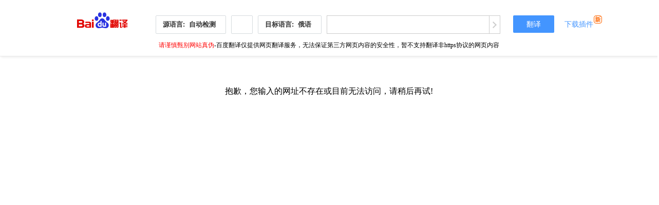

--- FILE ---
content_type: application/javascript
request_url: https://dlswbr.baidu.com/heicha/mm/2060/acs-2060.js?_=245778
body_size: 48324
content:
(function (){var _gI=Date.now();(function _ZFCq(){!function(){!function(){function t(t){return function(){for(var e="",n=arguments.length,r=0;r<n;r++)e+="arguments["+r+"]",r!==n-1&&(e+=",");return Function("","return "+t+"("+e+");").apply(this,arguments)}}function e(e){window[e]&&"function"!=typeof window[e].apply&&(window["$_"+e]=window[e],window[e]=t("window.$_"+e))}function n(e){console[e]&&"function"!=typeof console[e].apply&&(console["_"+e]=console[e],console[e]=t("console._"+e))}e("setTimeout"),e("setInterval"),e("clearInterval"),e("clearTimeout"),n("log"),n("error"),n("debug"),n("info")}();var t=function(){var t,e=function(){function t(t){this.kind=0,this.value=t}return t.prototype.t=function(t){this.kind=t},t.prototype.set=function(t){if(2===this.kind)throw new TypeError("Assignment to constant variable");this.value=t},t.prototype.get=function(){return this.value},t}();if(Object.create)t=function(){return Object.create(null)};else{var n,r="script",i="undefined"!=typeof document&&"undefined"!=typeof document.createElement,o=function(t){return"<"+r+">"+t+"</"+r+">"},a=function(t){t.write(o("")),t.close();var e=t.parentWindow.Object;return t=null,e},f=function(){var t,e=i?document.createElement("iframe"):{},n="java"+r+":";return e.style.display="none",document.documentElement.appendChild(e),e.src=String(n),(t=e.contentWindow.document).open(),t.write(o("document.F=Object")),t.close(),t.F},u=["constructor","hasOwnProperty","isPrototypeOf","propertyIsEnumerable","toLocaleString","toString","valueOf"],c=function(){try{n=new ActiveXObject("htmlfile")}catch(e){}c="undefined"!=typeof document?document.domain&&n?a(n):f():a(n);for(var t=u.length;t--;)delete c.prototype[u[t]];return c()};t=function(){var t=c();return t.__proto__&&(t.__proto__=null),t}}var s,d=t,g="object"==typeof global&&null!==global&&global.Object===Object&&global,h="object"==typeof globalThis&&null!==globalThis&&globalThis.Object===Object&&globalThis,p="object"==typeof self&&null!==self&&self.Object===Object&&self,v=h||g||p||Function("return this")();!function(){s=new e(this)}();var l=d();l.isFinite=new e(isFinite),l.isNaN=new e(isNaN),l.parseFloat=new e(parseFloat),l.parseInt=new e(parseInt),l.decodeURI=new e(decodeURI),l.decodeURIComponent=new e(decodeURIComponent),l.encodeURI=new e(encodeURI),l.encodeURIComponent=new e(encodeURIComponent),l.Object=new e(Object),l.Array=new e(Array),l.Function=new e(Function),l.Boolean=new e(Boolean),l.Error=new e(Error),l.EvalError=new e(EvalError),l.RangeError=new e(RangeError),l.ReferenceError=new e(ReferenceError),l.SyntaxError=new e(SyntaxError),l.TypeError=new e(TypeError),l.URIError=new e(URIError),l.Number=new e(Number),l.Math=new e(Math),l.Date=new e(Date),l.NaN=new e(NaN),l.String=new e(String),l.RegExp=new e(RegExp),l.JSON=new e(JSON),l.console=new e(console),l.setTimeout=new e(setTimeout),l.clearTimeout=new e(clearTimeout),l.setInterval=new e(setInterval),l.clearInterval=new e(clearInterval);var y="undefined";typeof atob!==y&&(l.atob=new e(atob)),typeof btoa!==y&&(l.btoa=new e(btoa)),typeof window!==y&&(l.window=new e(window)),typeof global!==y&&(l.global=new e(global)),typeof globalThis!==y&&(l.globalThis=new e(globalThis)),typeof self!==y&&(l.self=new e(self)),typeof Symbol!==y&&(l.Symbol=new e(Symbol)),typeof Int8Array!==y&&(l.Int8Array=new e(Int8Array)),typeof Uint8Array!==y&&(l.Uint8Array=new e(Uint8Array)),typeof Uint8ClampedArray!==y&&(l.Uint8ClampedArray=new e(Uint8ClampedArray)),typeof Int16Array!==y&&(l.Int16Array=new e(Int16Array)),typeof Uint16Array!==y&&(l.Uint16Array=new e(Uint16Array)),typeof Int32Array!==y&&(l.Int32Array=new e(Int32Array)),typeof Uint32Array!==y&&(l.Uint32Array=new e(Uint32Array)),typeof Float32Array!==y&&(l.Float32Array=new e(Float32Array)),typeof Float64Array!==y&&(l.Float64Array=new e(Float64Array)),typeof ArrayBuffer!==y&&(l.ArrayBuffer=new e(ArrayBuffer)),typeof DataView!==y&&(l.DataView=new e(DataView));var w=function(){function t(t,e,n){void 0===n&&(n={}),this.i={},this.o=null,this.u=null,this.type=t,this.v=e,this.h=d(),this.l=d(),this.i=n}return t.prototype.has=function(t){return t in this.h||(this.v?this.v.has(t):!!this.i[t])},t.prototype.p=function(t){var n=this.h[t];if(n)return n;if(this.v)return this.v.get(t);var r=this.i[t];if(r)return new e(r);if(l[t])return l[t];throw new ReferenceError("".concat(t," is not defined"))},t.prototype.g=function(t){return this.l[t]},t.prototype.m=function(t,e){this.l[t]=e},t.prototype.get=function(t){var e=this.g(t);return e||(e=this.p(t),this.m(t,e),e)},t.prototype.set=function(t,e){var n=this.get(t);if(!n)throw new ReferenceError("".concat(t," is not defined"));n.set(e)},t.prototype.declare=function(t,e,n){switch(void 0===n&&(n=0),n){case 0:return this.A(t,e);case 1:return this.I(t,e);case 2:return this.j(t,e);default:throw new Error('bdjsvmp: Invalid variable declaration kind of "'.concat(n,'"'))}},t.prototype.A=function(t,n){for(var r=this;r.v&&0!==r.type;)r=r.v;var i=new e(n);return r.h[t]=i,this.m(t,i),i},t.prototype.I=function(t,n){if(this.h[t])throw new SyntaxError("Identifier '".concat(t,"' has already been declared"));var r=new e(n);return r.t(1),this.h[t]=r,this.m(t,r),r},t.prototype.j=function(t,n){if(this.h[t])throw new SyntaxError("Identifier '".concat(t,"' has already been declared"));var r=new e(n);return r.t(2),this.h[t]=r,this.m(t,r),r},t}();function I(t,e){var n="function"==typeof Symbol&&t[Symbol.iterator];if(!n)return t;var r,i,o=n.call(t),a=[];try{for(;(void 0===e||e-- >0)&&!(r=o.next()).done;)a.push(r.value)}catch(f){i={error:f}}finally{try{r&&!r.done&&(n=o["return"])&&n.call(o)}finally{if(i)throw i.error}}return a}var _=!function(t){try{return!!function(){var t=function(){}.bind(null);return"function"!=typeof t||t.hasOwnProperty("prototype")}()}catch(e){return!0}}(),V=Function.prototype,m=V.bind,B=m;if(!B){var b=V.call,X=_&&m.bind(b,b),S=_?function(t){return t&&X(t)}:function(t){return t&&function(){return b.apply(t,arguments)}},k=function(t){return"function"==typeof t||t.prototype&&t.call&&t.apply},x=function(t){if(k(t))return t;throw TypeError(function(t){try{return String(t)}catch(e){return"Object"}}(t)+" is not a function")},A=S({}.hasOwnProperty),O=S([].slice),E=S,M=E([].concat),q=E([].join),z={},C=function(t,e,n){if(o=e,!A(function(t){return Object(function(t){if(t==undefined)throw TypeError("Can't call method on "+t);return t}(t))}(z),o)){for(var r=[],i=0;i<e;i++)r[i]="a["+i+"]";z[e]=Function("C,a","return new C("+q(r,",")+")")}var o;return z[e](t,n)};B=_?Function.bind:function(t){var e=x(this),n=e.prototype,r=O(arguments,1),i=function o(){var n=M(r,O(arguments));return this instanceof o?C(e,n.length,n):e.apply(t,n)};return function(t){return"object"==typeof t?null!==t:k(t)}(n)&&(i.prototype=n),i}}var F,R=B,j=function(){function t(t,e){this.type=t,this.value=e}return t["return"]=function(){return new t(1)},t.S=function(t){return 1===t.type},t.O=function(e){return new t(2,e)},t.U=function(t){return 2===t.type},t.T=function(e){return new t(3,e)},t.R=function(t){return 3===t.type},t.complete=function(){return new t(4)},t.C=function(e){return e instanceof t&&4===e.type},t}(),D=function(){this.N=null,this.k=null,this.step=0,this.M=null},U=function(){function t(t){this.stack=[],this.B=t}return t.prototype.pop=function(){return this.stack.pop()},t.prototype.push=function(t){return this.stack.push(t)},t.prototype.D=function(){var t=this.stack;return t[t.length-1]},t.prototype.P=function(t,n){var r=this.stack;if(r.length){var i=this.D(),o=i.k,a=i.N,f=i.step;if(0===f)return 0===t?o?(i.step=2,i.M=[t,n],j.O(o[0])):(r.pop(),this.P(t,n)):1===t&&a?(this.B.V=new e(n),i.step=1,i.M=null,j.O(a[0])):(i.M=[t,n],i.step=2,j.O(o[0]));if(1===f)return o?(i.M=[t,n],i.step=2,j.O(o[0])):(r.pop(),this.P(t,n));if(2===f)return r.pop(),this.P(t,n)}return 1===t?j.T(n):(this.B.V=new e(n),j["return"]())},t}(),P=((F={})[1]=function(t,e){var n=I(t,2)[1];e.J(n)},F[2]=function(t,e){e.L()},F[3]=function(t,n){n.X[t[1]]=new e(n.V.get())},F[4]=function(t,e){e.V=e.X[t[1]]},F[5]=function(t,n){var r=n._[6];n.V=new e(r[t[1]])},F[6]=function(t,n){n.V=new e(undefined)},F[7]=function(t,n){n.V=new e(null)},F[8]=function(t,n){n.V=new e(t[1])},F[9]=function(t,n){n.V=new e(!!t[1])},F[10]=function(t,e){e.V=e.q.get("this")},F[11]=function(t,n){var r=n._[6],i=new RegExp(r[t[1]],r[t[2]]);n.V=new e(i)},F[12]=function(t,n){n.V=new e([])},F[13]=function(t,n){n.V=new e({})},F[14]=function(t,n){var r=n._[4][t[1]],i={0:function a(){return n.G(r,a).run(this)},1:function f(t){return n.G(r,f).run(this,[t])},2:function u(t,e){return n.G(r,u).run(this,[t,e])},3:function c(t,e,i){return n.G(r,c).run(this,[t,e,i])},4:function s(t,e,i,o){return n.G(r,s).run(this,[t,e,i,o])}},o=i[r[5]];o||(o=function d(){var t=n.G(r,d),e=Array.prototype.slice.call(arguments);return t.run(this,e)}),n.V=new e(o)},F[15]=function(t,n){for(var r=n._[6],i=n.q,o=t.length,a=1;a<o;a++){var f=r[t[a]];i.h[f]=new e(undefined)}},F[16]=function(t,e){var n=e._[6][t[1]],r=e.V.get();e.q.set(n,r)},F[17]=function(t,e){var n=e._[6],r=e.q.get(n[t[1]]),i=r.get();r.set(i+=e.V.get()),e.V=r},F[18]=function(t,e){var n=e._[6],r=e.q.get(n[t[1]]),i=r.get();r.set(i-=e.V.get()),e.V=r},F[19]=function(t,e){var n=e._[6],r=e.q.get(n[t[1]]),i=r.get();r.set(i*=e.V.get()),e.V=r},F[20]=function(t,e){var n=e._[6],r=e.q.get(n[t[1]]),i=r.get();r.set(i/=e.V.get()),e.V=r},F[21]=function(t,e){var n=e._[6],r=e.q.get(n[t[1]]),i=r.get();r.set(i%=e.V.get()),e.V=r},F[22]=function(t,e){var n=e._[6],r=e.q.get(n[t[1]]),i=r.get(),o=Math.pow(i,e.V.get());r.set(o),e.V=r},F[23]=function(t,e){var n=e._[6],r=e.q.get(n[t[1]]),i=r.get();r.set(i<<=e.V.get()),e.V=r},F[24]=function(t,e){var n=e._[6],r=e.q.get(n[t[1]]),i=r.get();r.set(i>>=e.V.get()),e.V=r},F[25]=function(t,e){var n=e._[6],r=e.q.get(n[t[1]]),i=r.get();r.set(i>>>=e.V.get()),e.V=r},F[26]=function(t,e){var n=e._[6],r=e.q.get(n[t[1]]),i=r.get();r.set(i^=e.V.get()),e.V=r},F[27]=function(t,e){var n=e._[6],r=e.q.get(n[t[1]]),i=r.get();r.set(i|=e.V.get()),e.V=r},F[28]=function(t,e){var n=e._[6],r=e.q.get(n[t[1]]),i=r.get();r.set(i&=e.V.get()),e.V=r},F[42]=function(t,e){var n=e._[6],r=t[1],i=n[t[2]],o=e.q.get("arguments").get()[r];e.q.A(i,o)},F[29]=function(t,e){var n=e.X[t[1]].get(),r=e.X[t[2]].get(),i=e.V.get();n[r]=i},F[30]=function(t,n){var r=n.X[t[1]].get(),i=n.X[t[2]].get();n.V=new e(r[i]+=n.V.get())},F[31]=function(t,n){var r=n.X[t[1]].get(),i=n.X[t[2]].get();n.V=new e(r[i]-=n.V.get())},F[32]=function(t,n){var r=n.X[t[1]].get(),i=n.X[t[2]].get();n.V=new e(r[i]*=n.V.get())},F[33]=function(t,n){var r=n.X[t[1]].get(),i=n.X[t[2]].get();n.V=new e(r[i]/=n.V.get())},F[34]=function(t,n){var r=n.X[t[1]].get(),i=n.X[t[2]].get();n.V=new e(r[i]%=n.V.get())},F[35]=function(t,n){var r=n.X[t[1]].get(),i=n.X[t[2]].get(),o=r[i],a=n.V.get();n.V=new e(r[i]=Math.pow(o,a))},F[36]=function(t,n){var r=n.X[t[1]].get(),i=n.X[t[2]].get();n.V=new e(r[i]<<=n.V.get())},F[37]=function(t,n){var r=n.X[t[1]].get(),i=n.X[t[2]].get();n.V=new e(r[i]>>=n.V.get())},F[38]=function(t,n){var r=n.X[t[1]].get(),i=n.X[t[2]].get();n.V=new e(r[i]>>>=n.V.get())},F[39]=function(t,n){var r=n.X[t[1]].get(),i=n.X[t[2]].get();n.V=new e(r[i]^=n.V.get())},F[40]=function(t,n){var r=n.X[t[1]].get(),i=n.X[t[2]].get();n.V=new e(r[i]|=n.V.get())},F[41]=function(t,n){var r=n.X[t[1]].get(),i=n.X[t[2]].get();n.V=new e(r[i]&=n.V.get())},F[43]=function(t,e){var n=e._[6],r=t[2],i=n[t[1]],o=e.V.get();e.q.declare(i,o,r)},F[97]=function(t,e){var n=e.X[t[1]].get(),r=e.X[t[2]].get(),i=e.V.get();Object.defineProperty(n,r,{H:!0,K:!0,get:i})},F[98]=function(t,e){var n=e.X[t[1]].get(),r=e.X[t[2]].get(),i=e.V.get();Object.defineProperty(n,r,{H:!0,K:!0,set:i})},F[44]=function(t,e){var n=e._[6][t[1]];e.V=e.q.get(n)},F[45]=function(t,n){var r=n.X[t[1]].get(),i=n.V.get();n.V=new e(r[i])},F[46]=function(t,n){for(var r=n.X,i=n.V.get(),o=[],a=t[1];a<t[2];a++){var f=r[a].get();o.push(f)}n.V=new e(i.apply(null,o))},F[47]=function(t,n){for(var r=n.X,i=r[t[1]].get(),o=i[r[t[2]].get()],a=[],f=t[3];f<t[4];f++){var u=r[f].get();a.push(u)}n.V=new e(o.apply(i,a))},F[48]=function(t,n){for(var r=n.X,i=n.V.get(),o=[null],a=t[1];a<t[2];a++){var f=r[a].get();o.push(f)}var u=new(R.apply(i,o));n.V=new e(u)},F[51]=function(t,e){if(!e.V.get())return j.O(t[1])},F[52]=function(t,e){if(e.V.get())return j.O(t[1])},F[53]=function(t,e){return j.O(t[1])},F[54]=function(t,e){throw e.V.get()},F[55]=function(t,e){return j["return"]()},F[56]=function(t,n){var r=n.V;n.V=new e(~r.get())},F[57]=function(t,n){var r=n.V;n.V=new e(+r.get())},F[58]=function(t,n){var r=n.V;n.V=new e(-r.get())},F[59]=function(t,n){var r=n.V;n.V=new e(!r.get())},F[60]=function(t,n){var r=n.V;n.V=new e(typeof r.get())},F[61]=function(t,n){var r=n._[6][t[1]];if(n.q.has(r)){var i=n.q.get(r);n.V=new e(typeof i.get())}else n.V=new e("undefined")},F[62]=function(t,n){var r=n.V;n.V=new e(void r.get())},F[63]=function(t,n){var r=I(t,3),i=r[1],o=r[2],a=delete n.X[i].get()[n.X[o].get()];n.V=new e(a)},F[64]=function(t,n){var r=I(t,2)[1],i=n.X[r].get(),o=n.V.get();n.V=new e(i+o)},F[65]=function(t,n){var r=I(t,2)[1],i=n.X[r].get(),o=n.V.get();n.V=new e(i-o)},F[66]=function(t,n){var r=I(t,2)[1],i=n.X[r].get(),o=n.V.get();n.V=new e(i*o)},F[67]=function(t,n){var r=I(t,2)[1],i=n.X[r].get(),o=n.V.get();n.V=new e(i/o)},F[68]=function(t,n){var r=I(t,2)[1],i=n.X[r].get(),o=n.V.get();n.V=new e(i%o)},F[69]=function(t,n){var r=I(t,2)[1],i=n.X[r].get(),o=n.V.get();n.V=new e(Math.pow(i,o))},F[70]=function(t,n){var r=I(t,2)[1],i=n.X[r].get(),o=n.V.get();n.V=new e(i^o)},F[71]=function(t,n){var r=I(t,2)[1],i=n.X[r].get(),o=n.V.get();n.V=new e(i|o)},F[72]=function(t,n){var r=I(t,2)[1],i=n.X[r].get(),o=n.V.get();n.V=new e(i&o)},F[73]=function(t,n){var r=I(t,2)[1],i=n.X[r].get(),o=n.V.get();n.V=new e(i in o)},F[74]=function(t,n){var r=I(t,2)[1],i=n.X[r].get(),o=n.V.get();n.V=new e(i instanceof o)},F[75]=function(t,n){var r=I(t,2)[1],i=n.X[r].get(),o=n.V.get();n.V=new e(i>>>o)},F[76]=function(t,n){var r=I(t,2)[1],i=n.X[r].get(),o=n.V.get();n.V=new e(i>>o)},F[77]=function(t,n){var r=I(t,2)[1],i=n.X[r].get(),o=n.V.get();n.V=new e(i<<o)},F[78]=function(t,n){var r=I(t,2)[1],i=n.X[r].get(),o=n.V.get();n.V=new e(i>=o)},F[79]=function(t,n){var r=I(t,2)[1],i=n.X[r].get(),o=n.V.get();n.V=new e(i>o)},F[80]=function(t,n){var r=I(t,2)[1],i=n.X[r].get(),o=n.V.get();n.V=new e(i<=o)},F[81]=function(t,n){var r=I(t,2)[1],i=n.X[r].get(),o=n.V.get();n.V=new e(i<o)},F[82]=function(t,n){var r=I(t,2)[1],i=n.X[r].get(),o=n.V.get();n.V=new e(i==o)},F[83]=function(t,n){var r=I(t,2)[1],i=n.X[r].get(),o=n.V.get();n.V=new e(i!=o)},F[84]=function(t,n){var r=I(t,2)[1],i=n.X[r].get(),o=n.V.get();n.V=new e(i===o)},F[85]=function(t,n){var r=I(t,2)[1],i=n.X[r].get(),o=n.V.get();n.V=new e(i!==o)},F[86]=function(t,n){var r=I(t,2)[1],i=n.V,o=i.get(),a=o;i.set(++o),r||(n.V=new e(a))},F[87]=function(t,n){var r=I(t,4),i=r[1],o=r[2],a=r[3],f=n.X[o].get(),u=n.X[a].get();n.V=new e(i?++f[u]:f[u]++)},F[88]=function(t,n){var r=I(t,2)[1],i=n.V,o=i.get(),a=o;i.set(--o),r||(n.V=new e(a))},F[89]=function(t,n){var r=I(t,4),i=r[1],o=r[2],a=r[3],f=n.X[o].get(),u=n.X[a].get();n.V=new e(i?--f[u]:f[u]--)},F[90]=function(t,e){var n=I(t,7),r=n[1],i=n[2],o=n[3],a=n[4],f=n[5],u=n[6],c=new D;r&&(c.N=[i,o]),a&&(c.k=[f,u]),e.W.push(c)},F[91]=function(t,e){var n=e.W,r=n.D(),i=r.k,o=r.N;return i?(r.step=2,j.O(r.k[0])):(n.pop(),j.O(o[1]+1))},F[92]=function(t,e){var n=e.W,r=n.D(),i=r.k;if(i)return r.step=2,j.O(i[0]);n.pop()},F[93]=function(t,e){var n=e.W,r=n.pop();if(!r)throw new Error("finally stack is empty");var i=r.M;if(i)return n.P(i[0],i[1])},F[94]=function(t,n){var r=n.V.get(),i=[];for(var o in r)i.push(o);n.V=new e(i)},F[95]=function(t,n){var r=n.X,i=I(t,4),o=i[1],a=i[2],f=i[3],u=r[o].get(),c=r[a].get();if(c>=u.length)return j.O(f);var s=u[c];n.V=new e(s),r[a].set(++c)},F[96]=function(t,e){var n=I(t,3),r=n[1],i=n[2];e.X[r].get()[i]=e.V.get()},F[99]=function(t,e){},F);function T(t){return String.fromCharCode.apply(String,t)}var N=function(){function t(t,e,n){this.Y=0,this.X=[],this.Z=null,this.q=new w(0,e),function(t){if(t[3].length&&"object"==typeof t[3]){for(var e=t[3],n=[],r=0,i=e.length;r<i;r++)n.push(String.fromCharCode.apply(String,e[r]));t[6]=n,t[3]=[]}}(t),this.W=new U(this),this._=t,this.$=n}return t.prototype.G=function(e,n){var r=this.q,i=T(e[1]),o=r;return i&&(o=new w(0,r)).A(i,n),new t(e,o,this)},t.prototype.J=function(t){var e=this.q,n=this.Y;this.q=new w(1,e),this.q.u=[n,t]},t.prototype.L=function(){this.q=this.q.v},t.prototype.run=function(t,n){var r=this._[2];for(this.q.A("this",t),this.q.A("arguments",n||[]);;){var i=r[this.Y];if(!i)throw new Error("StackFrameInterpreter: instruct is undefined");var o=i[0],a=null;try{a=(0,P[o])(i,this)||null}catch(c){this.V=new e(c),a=this.W.P(1,c)}if(null!==a){if(j.U(a))this.Y=a.value;else{if(!j.S(a))throw j.R(a)?(this.nn(a.value),a.value):new Error("StackFrameInterpreter: signal is not return or error");var f=this.V,u=null==f?void 0:f.get();if(a=this.W.P(0,u),j.S(a))return u;this.Y=a.value}this.tn()}else this.Y++}},t.prototype.tn=function(){var t=this.q;if(1===t.type){var e=I(t.u,2),n=e[0],r=e[1],i=this.Y;(i>r||i<n)&&(this.L(),this.tn())}},t.prototype.nn=function(t){var e;if(t instanceof Error&&!t.rn){t.rn=!0;for(var n=this.Y,r=[],i=T(this._[0])||"",o=this,a=this;o;)r.push(T(o._[0])),a=o,o=o.$;var f=r.join(","),u=(null===(e=a.Z)||void 0===e?void 0:e.en)||"";t.combinedSourceMapId=[n,i,u,f].join("_")}},t}();return function(){function t(t){this.q=null,this.en="",this.B=null,this.init(t)}return t.create=function(e){return void 0===e&&(e={}),new t(e)},t.prototype.setBid=function(t){return this.en=t,this},t.prototype.init=function(t){void 0===t&&(t={});var e=this.q;if(!this.q){var n=new w(0,null,v);this.q=n,e=n}for(var r in t)Object.prototype.hasOwnProperty.call(t,r)&&e.A(r,t[r]);return this},t.prototype.run=function(t){var e=new N(t,null);return e.q=this.q,e.Z=this,e.run(s)},t.prototype.getIndentifier=function(t){return this.q.get(t).get()},t}()}(),e=t.create();e.setBid(3),e.run([[49],[],[[15,0,1,2,3,4,5,6,7,8,9,10,11,12,13,14],[8,1],[59],[16,0],[5,15],[16,1],[5,16],[3,1],[44,17],[46,1,2],[16,2],[5,18],[16,3],[8,2060],[16,4],[8,1],[59],[16,5],[8,1],[59],[16,6],[5,19],[16,7],[5,20],[16,8],[5,21],[16,9],[8,216e5],[16,10],[6],[16,11],[5,22],[16,12],[5,23],[16,13],[5,24],[16,14],[55]],[[97],[101],[105],[110],[111],[99],[106],[65],[100],[102],[113],[114],[115],[116],[66],[49,46,52,46,48,46,51],[49,55,54,57,53,51,54,56,48,54,57,53,56],[112,97,114,115,101,73,110,116],[99,57,97,51,50,100,97,97,99,101,57,56,51,48,49,57,56,102,55,53,99,48,50,55,54,52,53,101,102,57,55,97,95,119,101,81,101,122,99,66,89],[97,97,105,113,111,97,109,99,111,117,103,119,113,97,97,107],[113,65,52,115,80,65,115,67,76,105,101,79,86,89,116,65],[],[49,50,51,52,53,54,55,56,56,55,54,53,52,51,50,49],[65,67,83,95,50,48,54,48],[36,66,83,66,95,50,48,54,48]],[],0,[]]),e.getIndentifier("a");var n=e.getIndentifier("e"),r=e.getIndentifier("i"),i=e.getIndentifier("n"),o=e.getIndentifier("o");e.getIndentifier("c"),e.getIndentifier("j");var a=e.getIndentifier("A"),f=e.getIndentifier("d");e.getIndentifier("f");var u=e.getIndentifier("q"),c=e.getIndentifier("r"),s=e.getIndentifier("s"),d=e.getIndentifier("t"),g=e.getIndentifier("B"),h=t.create();h.setBid(44),h.run([[49],[],[[15,0,1,2],[44,3],[16,0],[44,3],[3,1],[5,4],[45,1],[16,1],[44,3],[3,1],[5,5],[45,1],[16,2],[55]],[[111],[119],[110],[119,105,110,100,111,119],[100,111,99,117,109,101,110,116],[110,97,118,105,103,97,116,111,114]],[],0,[]]);var p=h.getIndentifier("o"),v=h.getIndentifier("w"),l=h.getIndentifier("n"),y=t.create({o:p,e:v,t:l});y.setBid(30),y.run([[49],[],[[15,0,1,2,3],[14,0,1],[43,4,0],[14,1,1],[43,5,0],[14,2,1],[43,6,0],[14,3,1],[43,7,0],[14,4,1],[43,8,0],[5,9],[16,0],[44,10],[3,1],[5,11],[45,1],[52,19],[5,12],[16,1],[14,5,1],[16,2],[5,13],[16,3],[55]],[[114],[110],[105],[97],[112],[108],[99],[117],[115],[119,101,98,100,114,105,118,101,114],[116],[117,115,101,114,65,103,101,110,116],[],[95]],[[[49,45,49],[112],[[15,0,1],[42,0,2],[42,1,3],[44,3],[52,6],[5,4],[3,3],[5,5],[3,2],[47,3,2,0,0],[16,3],[3,1],[44,6],[46,1,2],[16,3],[5,7],[3,1],[44,6],[46,1,2],[16,0],[44,2],[3,1],[5,7],[45,1],[3,2],[5,7],[3,1],[47,2,1,0,0],[16,1],[7],[3,1],[44,2],[3,3],[5,7],[3,2],[47,3,2,0,0],[16,2],[82,1],[51,42],[8,0],[62],[53,47],[44,2],[3,2],[5,5],[3,1],[47,2,1,0,0],[16,2],[44,3],[3,2],[5,8],[3,1],[44,2],[3,3],[47,2,1,3,4],[59],[52,65],[44,0],[3,2],[5,8],[3,1],[44,1],[3,3],[47,2,1,3,4],[59],[55],[6],[55]],[[99],[100],[97],[98],[],[116,111,76,111,119,101,114,67,97,115,101],[108],[116,111,83,116,114,105,110,103],[116,101,115,116]],[],2,[]],[[49,45,50],[108],[[42,0,0],[5,1],[3,2],[44,0],[64,2],[3,2],[5,2],[64,2],[3,1],[44,3],[3,2],[5,4],[45,2],[48,1,2],[55],[6],[55]],[[97],[94,92,110,63,102,117,110,99,116,105,111,110,32],[92,40,92,41,32,92,123,92,110,63,92,115,43,92,91,110,97,116,105,118,101,32,99,111,100,101,92,93,92,115,43,92,110,63,92,125,92,110,63,36],[111],[82,101,103,69,120,112]],[],1,[]],[[49,45,51],[99],[[15,0,1],[44,2],[3,2],[5,3],[3,1],[5,4],[3,3],[47,2,1,3,4],[16,0],[44,0],[3,1],[5,5],[45,1],[3,2],[5,6],[3,1],[8,0],[29,2,1],[44,0],[3,1],[5,5],[45,1],[3,2],[5,7],[3,1],[8,0],[29,2,1],[44,0],[3,1],[5,5],[45,1],[3,2],[5,8],[3,1],[8,0],[29,2,1],[44,2],[3,1],[5,9],[45,1],[3,2],[5,10],[3,1],[44,0],[3,3],[47,2,1,3,4],[44,0],[3,1],[5,11],[45,1],[3,1],[5,12],[45,1],[3,1],[44,13],[45,1],[16,1],[44,2],[3,1],[5,9],[45,1],[3,2],[5,14],[3,1],[44,0],[3,3],[47,2,1,3,4],[44,1],[59],[59],[55],[6],[55]],[[97],[98],[101],[99,114,101,97,116,101,69,108,101,109,101,110,116],[105,102,114,97,109,101],[115,116,121,108,101],[111,112,97,99,105,116,121],[119,105,100,116,104],[104,101,105,103,104,116],[98,111,100,121],[97,112,112,101,110,100,67,104,105,108,100],[99,111,110,116,101,110,116,87,105,110,100,111,119],[110,97,118,105,103,97,116,111,114],[114],[114,101,109,111,118,101,67,104,105,108,100]],[],0,[]],[[49,45,52],[117],[[15,0,1],[42,0,2],[42,1,3],[7],[3,1],[44,2],[3,2],[5,4],[45,2],[16,0],[83,1],[51,16],[44,0],[3,1],[5,5],[45,1],[51,51],[44,6],[3,1],[5,7],[45,1],[16,1],[44,2],[3,1],[5,4],[45,1],[3,2],[5,5],[3,1],[13],[3,4],[5,8],[3,5],[5,9],[29,4,5],[4,4],[3,3],[47,2,1,3,4],[3,2],[5,10],[3,1],[14,0,1],[3,3],[47,2,1,3,4],[3,2],[5,11],[3,1],[14,1,1],[3,3],[47,2,1,3,4],[53,55],[8,0],[3,1],[44,3],[46,1,2],[6],[55]],[[99],[100],[97],[98],[112,101,114,109,105,115,115,105,111,110,115],[113,117,101,114,121],[111],[78,111,116,105,102,105,99,97,116,105,111,110],[110,97,109,101],[110,111,116,105,102,105,99,97,116,105,111,110,115],[116,104,101,110],[99,97,116,99,104]],[[[49,45,52,45,49],[],[[15,0],[42,0,1],[44,2],[3,1],[5,3],[45,1],[16,0],[44,1],[3,1],[5,4],[45,1],[16,1],[5,5],[3,2],[44,0],[84,2],[51,21],[5,6],[3,2],[44,1],[84,2],[3,1],[44,7],[46,1,2],[6],[55]],[[99],[97],[100],[112,101,114,109,105,115,115,105,111,110],[115,116,97,116,101],[100,101,110,105,101,100],[112,114,111,109,112,116],[98]],[],1,[]],[[49,45,52,45,50],[],[[8,0],[3,1],[44,0],[46,1,2],[6],[55]],[[98]],[],0,[]]],2,[]],[[49,45,53],[115],[[15,0,1,2,3,4],[1,60],[12],[16,0],[44,5],[3,1],[5,6],[45,1],[3,1],[5,7],[45,1],[3,2],[5,8],[3,1],[44,9],[3,3],[47,2,1,3,4],[16,1],[8,0],[16,2],[44,1],[3,1],[5,10],[45,1],[16,3],[44,2],[3,1],[44,3],[81,1],[51,60],[1,56],[44,1],[3,1],[44,2],[45,1],[16,4],[44,4],[51,56],[44,0],[3,1],[5,11],[45,1],[3,2],[5,12],[3,1],[44,0],[3,3],[44,4],[3,6],[5,13],[3,5],[5,14],[3,7],[47,6,5,7,8],[3,4],[47,2,1,3,5],[2],[44,2],[86,0],[53,25],[2],[44,0],[3,2],[5,15],[3,1],[5,14],[3,3],[47,2,1,3,4],[55],[6],[55]],[[97],[98],[99],[100],[102],[65,114,114,97,121],[112,114,111,116,111,116,121,112,101],[115,108,105,99,101],[99,97,108,108],[97,114,103,117,109,101,110,116,115],[108,101,110,103,116,104],[112,117,115,104],[97,112,112,108,121],[115,112,108,105,116],[95],[106,111,105,110]],[],-1,[]],[[49,45,54],[],[[44,0],[3,1],[44,1],[45,1],[59],[59],[52,9],[44,2],[46,0,0],[55],[6],[55]],[[116],[114],[99]],[],0,[]]],0,[]]);var w=y.getIndentifier("r"),I=y.getIndentifier("n"),_=y.getIndentifier("i"),V=y.getIndentifier("a"),m=y.getIndentifier("s"),B=y.getIndentifier("u");y.getIndentifier("c");var b=y.getIndentifier("l"),X=y.getIndentifier("p"),S=t.create();S.setBid(31),S.run([[49],[],[[15,0],[14,0,1],[43,1,0],[14,1,1],[43,2,0],[14,2,1],[43,3,0],[14,3,1],[16,0],[55]],[[105],[101],[110],[116]],[[[49,45,49],[101],[[42,0,0],[5,1],[3,1],[44,2],[3,2],[5,3],[45,2],[3,2],[5,4],[45,2],[3,3],[5,5],[3,2],[44,0],[3,4],[47,3,2,4,5],[84,1],[55],[6],[55]],[[97],[91,111,98,106,101,99,116,32,70,117,110,99,116,105,111,110,93],[79,98,106,101,99,116],[112,114,111,116,111,116,121,112,101],[116,111,83,116,114,105,110,103],[97,112,112,108,121]],[],1,[]],[[49,45,50],[110],[[42,0,0],[42,1,1],[42,2,2],[44,0],[3,1],[5,3],[45,1],[51,21],[44,0],[3,2],[5,4],[3,1],[44,1],[3,3],[44,2],[3,4],[8,0],[59],[3,5],[47,2,1,3,6],[53,41],[44,0],[3,1],[5,5],[45,1],[51,41],[44,0],[3,2],[5,6],[3,1],[5,7],[3,4],[44,1],[64,4],[3,3],[44,2],[3,4],[8,0],[59],[3,5],[47,2,1,3,6],[6],[55]],[[97],[98],[99],[97,100,100,69,118,101,110,116,76,105,115,116,101,110,101,114],[114,101,109,111,118,101,69,118,101,110,116,76,105,115,116,101,110,101,114],[97,116,116,97,99,104,69,118,101,110,116],[100,101,116,97,99,104,69,118,101,110,116],[111,110]],[],3,[]],[[49,45,51],[116],[[42,0,0],[42,1,1],[42,2,2],[44,0],[3,1],[5,3],[45,1],[51,21],[44,0],[3,2],[5,3],[3,1],[44,1],[3,3],[44,2],[3,4],[8,0],[59],[3,5],[47,2,1,3,6],[53,41],[44,0],[3,1],[5,4],[45,1],[51,41],[44,0],[3,2],[5,4],[3,1],[5,5],[3,4],[44,1],[64,4],[3,3],[44,2],[3,4],[8,0],[59],[3,5],[47,2,1,3,6],[6],[55]],[[97],[98],[99],[97,100,100,69,118,101,110,116,76,105,115,116,101,110,101,114],[97,116,116,97,99,104,69,118,101,110,116],[111,110]],[],3,[]],[[49,45,52],[],[[15,0],[42,0,1],[42,1,2],[8,0],[62],[3,1],[44,2],[84,1],[51,11],[8,500],[16,2],[14,0,1],[55],[6],[55]],[[100],[98],[99]],[[[49,45,52,45,49],[],[[15,0,1],[44,2],[16,0],[10],[16,1],[44,3],[51,11],[44,3],[3,1],[44,4],[46,1,2],[14,0,1],[3,1],[44,5],[3,2],[44,6],[46,1,3],[16,3],[6],[55]],[[97],[101],[97,114,103,117,109,101,110,116,115],[100],[99,108,101,97,114,84,105,109,101,111,117,116],[99],[115,101,116,84,105,109,101,111,117,116]],[[[49,45,52,45,49,45,49],[],[[44,0],[3,2],[5,1],[3,1],[44,2],[3,3],[44,3],[3,4],[47,2,1,3,5],[7],[16,4],[6],[55]],[[98],[97,112,112,108,121],[101],[97],[100]],[],0,[]]],-1,[]]],2,[]]],0,[]]),S.getIndentifier("t"),S.getIndentifier("n");var k=S.getIndentifier("e"),x=S.getIndentifier("i"),A=t.create({i:b});A.setBid(12),A.run([[49],[],[[15,0,1,2,3,4],[14,0,1],[43,5,0],[14,1,1],[43,6,0],[14,2,1],[43,7,0],[14,3,1],[43,8,0],[14,4,1],[43,9,0],[14,5,1],[43,10,0],[14,6,1],[43,11,0],[14,7,1],[43,12,0],[14,8,1],[43,13,0],[14,9,1],[16,0],[44,14],[3,1],[5,15],[45,1],[52,27],[44,0],[16,1],[14,10,1],[16,2],[44,16],[3,1],[5,17],[45,1],[52,36],[44,2],[16,3],[14,11,1],[16,4],[55]],[[117],[97],[102],[112],[115],[121],[108],[101],[111],[114],[110],[116],[99],[95,116,121,112,101,111,102],[65,114,114,97,121],[105,115,65,114,114,97,121],[79,98,106,101,99,116],[107,101,121,115]],[[[49,45,49],[121],[[15,0],[42,0,1],[8,0],[16,0],[14,0,1],[55],[6],[55]],[[98],[97]],[[[49,45,49,45,49],[],[[44,0],[59],[51,15],[8,1],[16,0],[44,1],[3,2],[5,2],[3,1],[10],[3,3],[44,3],[3,4],[47,2,1,3,5],[55],[6],[55]],[[98],[97],[97,112,112,108,121],[97,114,103,117,109,101,110,116,115]],[],-1,[]]],1,[]],[[49,45,50],[108],[[15,0,1],[42,0,2],[42,1,3],[90,1,54,60,0],[1,52],[5,4],[3,1],[44,2],[3,2],[44,5],[46,2,3],[85,1],[59],[51,51],[5,6],[3,1],[44,7],[46,1,2],[16,0],[44,2],[3,1],[5,6],[45,1],[3,2],[5,6],[3,1],[47,2,1,0,0],[16,1],[44,2],[3,2],[5,6],[3,1],[47,2,1,0,0],[3,1],[5,8],[3,2],[44,3],[64,2],[3,2],[5,9],[64,2],[85,1],[52,51],[44,0],[3,2],[5,10],[3,1],[44,1],[3,3],[47,2,1,3,4],[59],[55],[2],[91],[1,59],[43,2,1],[8,1],[59],[55],[2],[92],[6],[55]],[[100],[101],[97],[98],[111,98,106,101,99,116],[99],[116,111,83,116,114,105,110,103],[105],[91,111,98,106,101,99,116,32],[93],[116,101,115,116]],[],2,[]],[[49,45,51],[101],[[42,0,0],[5,1],[3,1],[44,2],[3,2],[5,3],[45,2],[3,2],[5,4],[45,2],[3,3],[5,5],[3,2],[44,0],[3,4],[47,3,2,4,5],[84,1],[55],[6],[55]],[[97],[91,111,98,106,101,99,116,32,83,116,114,105,110,103,93],[79,98,106,101,99,116],[112,114,111,116,111,116,121,112,101],[116,111,83,116,114,105,110,103],[97,112,112,108,121]],[],1,[]],[[49,45,52],[111],[[44,0],[48,0,0],[57],[55],[6],[55]],[[68,97,116,101]],[],0,[]],[[49,45,53],[114],[[15,0],[42,0,1],[42,1,2],[44,2],[94],[3,1],[8,0],[3,2],[95,1,2,35],[1,33],[16,0],[44,3],[3,3],[5,4],[45,3],[3,4],[5,5],[3,3],[44,2],[3,5],[44,0],[3,6],[47,4,3,5,7],[51,33],[44,1],[3,4],[44,0],[3,3],[44,2],[3,5],[44,0],[45,5],[29,4,3],[2],[53,8],[44,1],[55],[6],[55]],[[99],[97],[98],[79,98,106,101,99,116],[104,97,115,79,119,110,80,114,111,112,101,114,116,121],[99,97,108,108]],[],2,[]],[[49,45,54],[110],[[42,0,0],[5,1],[3,2],[44,0],[64,2],[3,2],[5,2],[64,2],[3,1],[44,3],[48,1,2],[16,0],[44,4],[3,1],[5,5],[45,1],[3,2],[5,6],[3,1],[44,0],[3,3],[47,2,1,3,4],[16,0],[44,0],[51,33],[44,0],[3,2],[8,2],[45,2],[3,1],[44,7],[46,1,2],[53,34],[7],[55],[6],[55]],[[97],[40,94,124,32,41],[61,40,91,94,59,93,42,41,40,59,124,36,41],[82,101,103,69,120,112],[100,111,99,117,109,101,110,116],[99,111,111,107,105,101],[109,97,116,99,104],[117,110,101,115,99,97,112,101]],[],1,[]],[[49,45,55],[116],[[42,0,0],[42,1,1],[8,0],[62],[3,1],[44,1],[85,1],[51,12],[44,0],[3,1],[44,1],[74,1],[55],[6],[55]],[[97],[98]],[],2,[]],[[49,45,56],[99],[[42,0,0],[44,0],[3,1],[5,2],[3,2],[61,3],[82,2],[51,18],[5,4],[3,2],[44,3],[3,4],[5,5],[45,4],[3,3],[44,6],[46,3,4],[82,2],[51,21],[14,0,1],[53,22],[14,1,1],[16,1],[46,1,2],[55],[6],[55]],[[97],[99],[102,117,110,99,116,105,111,110],[83,121,109,98,111,108],[115,121,109,98,111,108],[105,116,101,114,97,116,111,114],[95,116,121,112,101,111,102]],[[[49,45,56,45,49],[],[[42,0,0],[44,0],[3,1],[44,1],[46,1,2],[55],[6],[55]],[[97],[95,116,121,112,101,111,102]],[],1,[]],[[49,45,56,45,50],[],[[42,0,0],[44,0],[51,7],[5,1],[3,1],[61,2],[82,1],[51,15],[44,0],[3,1],[5,3],[45,1],[3,1],[44,2],[84,1],[51,23],[44,0],[3,1],[44,2],[3,2],[5,4],[45,2],[85,1],[51,26],[5,5],[53,30],[44,0],[3,1],[44,6],[46,1,2],[55],[6],[55]],[[97],[102,117,110,99,116,105,111,110],[83,121,109,98,111,108],[99,111,110,115,116,114,117,99,116,111,114],[112,114,111,116,111,116,121,112,101],[115,121,109,98,111,108],[95,116,121,112,101,111,102]],[],1,[]]],1,[]],[[49,45,57],[95,116,121,112,101,111,102],[[42,0,0],[5,1],[5,3],[3,1],[61,4],[82,1],[51,15],[5,5],[3,1],[44,4],[3,2],[5,6],[45,2],[60],[82,1],[51,18],[14,0,1],[53,19],[14,1,1],[16,2],[44,0],[3,1],[44,2],[46,1,2],[55],[6],[55]],[[97],[64,98,97,98,101,108,47,104,101,108,112,101,114,115,32,45,32,116,121,112,101,111,102],[95,116,121,112,101,111,102],[102,117,110,99,116,105,111,110],[83,121,109,98,111,108],[115,121,109,98,111,108],[105,116,101,114,97,116,111,114]],[[[49,45,57,45,49],[],[[42,0,0],[61,0],[55],[6],[55]],[[97]],[],1,[]],[[49,45,57,45,50],[],[[42,0,0],[44,0],[51,7],[5,1],[3,1],[61,2],[82,1],[51,15],[44,0],[3,1],[5,3],[45,1],[3,1],[44,2],[84,1],[51,23],[44,0],[3,1],[44,2],[3,2],[5,4],[45,2],[85,1],[51,26],[5,5],[53,27],[61,0],[55],[6],[55]],[[97],[102,117,110,99,116,105,111,110],[83,121,109,98,111,108],[99,111,110,115,116,114,117,99,116,111,114],[112,114,111,116,111,116,121,112,101],[115,121,109,98,111,108]],[],1,[]]],1,[]],[[49,45,49,48],[],[[42,0,0],[5,1],[3,1],[13],[3,2],[4,2],[3,2],[5,2],[45,2],[3,3],[5,3],[3,2],[44,0],[3,4],[47,3,2,4,5],[84,1],[55],[6],[55]],[[97],[91,111,98,106,101,99,116,32,65,114,114,97,121,93],[116,111,83,116,114,105,110,103],[99,97,108,108]],[],1,[]],[[49,45,49,49],[],[[15,0,1,2],[42,0,3],[44,4],[3,1],[5,5],[45,1],[3,1],[5,6],[45,1],[52,11],[14,0,1],[16,1],[12],[16,2],[44,3],[94],[3,1],[8,0],[3,2],[95,1,2,41],[1,39],[16,0],[44,1],[3,4],[5,7],[3,3],[44,3],[3,5],[44,0],[3,6],[47,4,3,5,7],[51,39],[44,2],[3,4],[5,8],[3,3],[44,0],[3,5],[47,4,3,5,6],[2],[53,19],[44,2],[55],[6],[55]],[[98],[99],[100],[97],[79,98,106,101,99,116],[112,114,111,116,111,116,121,112,101],[104,97,115,79,119,110,80,114,111,112,101,114,116,121],[99,97,108,108],[112,117,115,104]],[[[49,45,49,49,45,49],[],[[8,0],[59],[55],[6],[55]],[],[],0,[]]],1,[]],[[49,45,49,50],[],[[15,0,1],[42,0,2],[42,1,3],[42,2,4],[44,5],[3,2],[5,6],[3,1],[5,7],[3,3],[47,2,1,3,4],[16,0],[44,5],[3,1],[5,8],[45,1],[52,27],[44,5],[3,2],[5,9],[3,1],[5,8],[3,3],[47,2,1,3,4],[3,1],[8,0],[45,1],[16,1],[44,0],[3,2],[5,10],[3,1],[44,2],[3,3],[5,11],[64,3],[3,3],[44,12],[3,6],[5,13],[3,5],[47,6,5,0,0],[3,5],[8,6e4],[3,6],[44,3],[66,6],[67,5],[3,4],[8,10],[3,5],[44,14],[46,4,6],[64,3],[29,2,1],[44,0],[3,2],[5,15],[3,1],[14,0,1],[29,2,1],[44,0],[3,2],[5,16],[3,1],[14,1,1],[29,2,1],[44,1],[3,2],[5,17],[3,1],[44,0],[3,3],[47,2,1,3,4],[6],[55]],[[100],[102],[97],[98],[99],[100,111,99,117,109,101,110,116],[99,114,101,97,116,101,69,108,101,109,101,110,116],[115,99,114,105,112,116],[104,101,97,100],[103,101,116,69,108,101,109,101,110,116,115,66,121,84,97,103,78,97,109,101],[115,114,99],[63,95,61],[68,97,116,101],[110,111,119],[112,97,114,115,101,73,110,116],[111,110,108,111,97,100],[111,110,101,114,114,111,114],[97,112,112,101,110,100,67,104,105,108,100]],[[[49,45,49,50,45,49],[],[[7],[3,1],[44,0],[3,2],[44,1],[46,1,3],[6],[55]],[[100],[99]],[],0,[]],[[49,45,49,50,45,50],[],[[42,0,0],[44,0],[3,1],[7],[3,2],[44,1],[46,1,3],[6],[55]],[[97],[99]],[],1,[]]],3,[]]],0,[]]);var O=A.getIndentifier("t"),E=A.getIndentifier("n");A.getIndentifier("r");var M=A.getIndentifier("o");A.getIndentifier("e"),A.getIndentifier("u");var q=A.getIndentifier("a");A.getIndentifier("f");var z=A.getIndentifier("p"),C=A.getIndentifier("l"),F=A.getIndentifier("s"),R=A.getIndentifier("y"),j=t.create();j.setBid(13),j.run([[49],[],[[14,0,1],[43,0,0],[55]],[[101]],[[[49,45,49],[101],[[15,0,1,2,3,4,5,6],[42,0,7],[42,1,8],[44,8],[3,1],[5,9],[45,1],[16,2],[44,8],[3,1],[5,10],[45,1],[16,3],[44,8],[3,1],[5,11],[45,1],[16,4],[44,8],[3,1],[5,12],[45,1],[16,5],[44,8],[3,1],[5,13],[45,1],[16,6],[44,14],[3,1],[5,15],[45,1],[51,72],[44,15],[48,0,0],[16,0],[3,2],[5,16],[3,1],[44,5],[3,3],[44,7],[3,4],[8,0],[59],[3,5],[47,2,1,3,6],[44,0],[3,2],[5,11],[3,1],[44,4],[59],[59],[29,2,1],[44,0],[3,2],[5,17],[3,1],[14,0,1],[29,2,1],[44,0],[3,2],[5,18],[3,1],[44,3],[29,2,1],[14,1,1],[3,1],[44,19],[46,1,2],[53,113],[44,20],[48,0,0],[16,1],[3,2],[5,16],[3,1],[44,5],[3,3],[44,7],[3,4],[8,0],[59],[3,5],[47,2,1,3,6],[44,1],[3,2],[5,11],[3,1],[44,4],[59],[59],[29,2,1],[44,1],[3,2],[5,21],[3,1],[14,2,1],[29,2,1],[44,1],[3,2],[5,18],[3,1],[44,3],[29,2,1],[44,1],[3,2],[5,22],[3,1],[44,6],[3,3],[47,2,1,3,4],[6],[55]],[[102],[101],[103],[104],[97],[106],[105],[98],[99],[115,117,99,99,101,115,115],[102,97,105,108],[119,105,116,104,67,114,101,100,101,110,116,105,97,108,115],[109,101,116,104,111,100],[100,97,116,97],[119,105,110,100,111,119],[88,68,111,109,97,105,110,82,101,113,117,101,115,116],[111,112,101,110],[111,110,108,111,97,100],[111,110,101,114,114,111,114],[115,101,116,84,105,109,101,111,117,116],[88,77,76,72,116,116,112,82,101,113,117,101,115,116],[111,110,114,101,97,100,121,115,116,97,116,101,99,104,97,110,103,101],[115,101,110,100]],[[[49,45,49,45,49],[],[[15,0],[44,1],[3,1],[5,2],[45,1],[16,0],[44,3],[51,12],[44,0],[3,1],[44,3],[46,1,2],[6],[55]],[[97],[102],[114,101,115,112,111,110,115,101,84,101,120,116],[103]],[],0,[]],[[49,45,49,45,50],[],[[44,0],[3,2],[5,1],[3,1],[44,2],[3,3],[47,2,1,3,4],[6],[55]],[[102],[115,101,110,100],[105]],[],0,[]],[[49,45,49,45,51],[],[[15,0],[8,4],[3,1],[44,1],[3,2],[5,2],[45,2],[84,1],[51,16],[8,200],[3,1],[44,1],[3,2],[5,3],[45,2],[84,1],[51,23],[44,1],[3,1],[5,4],[45,1],[16,0],[44,5],[51,30],[44,0],[3,1],[44,1],[3,2],[44,5],[46,1,3],[6],[55]],[[97],[101],[114,101,97,100,121,83,116,97,116,101],[115,116,97,116,117,115],[114,101,115,112,111,110,115,101,84,101,120,116],[103]],[],0,[]]],2,[]]],0,[]]);var D=j.getIndentifier("e"),U=t.create();U.setBid(5),U.run([[49],[],[[15,0,1,2,3,4,5,6],[44,7],[16,0],[44,0],[3,1],[5,8],[45,1],[16,1],[44,0],[3,1],[5,9],[45,1],[16,2],[44,0],[3,1],[5,10],[45,1],[16,3],[44,0],[3,1],[5,11],[45,1],[16,4],[44,0],[3,1],[5,12],[45,1],[16,5],[44,0],[3,1],[5,13],[45,1],[16,6],[55]],[[110],[111],[97],[101],[116],[99],[105],[119,105,110,100,111,119],[100,111,99,117,109,101,110,116],[108,111,99,97,116,105,111,110],[110,97,118,105,103,97,116,111,114],[115,99,114,101,101,110],[101,118,97,108],[70,117,110,99,116,105,111,110]],[],0,[]]);var P=U.getIndentifier("n"),T=U.getIndentifier("o");U.getIndentifier("a");var N=U.getIndentifier("e");U.getIndentifier("t"),U.getIndentifier("c"),U.getIndentifier("i");var H=t.create({n:u,t:o,o:c,e:T,r:F,i:R});H.setBid(6),H.run([[49],[],[[15,0,1,2,3,4,5,6,7],[14,0,1],[43,8,0],[14,1,1],[43,9,0],[14,2,1],[43,10,0],[14,3,1],[43,11,0],[5,12],[3,1],[44,13],[64,1],[3,1],[5,14],[64,1],[3,1],[44,13],[64,1],[3,1],[5,15],[64,1],[16,0],[5,16],[16,1],[5,17],[16,2],[44,18],[3,1],[5,19],[45,1],[16,3],[44,20],[16,4],[59],[51,37],[44,3],[51,80],[8,0],[3,1],[44,3],[3,3],[5,21],[3,2],[5,22],[3,4],[47,3,2,4,5],[52,49],[5,23],[16,3],[3,3],[5,24],[3,2],[44,1],[3,4],[47,3,2,4,5],[80,1],[51,64],[44,1],[3,1],[44,0],[64,1],[16,4],[53,80],[8,0],[3,1],[44,3],[3,3],[5,24],[3,2],[44,2],[3,4],[47,3,2,4,5],[84,1],[51,80],[44,2],[3,1],[44,0],[64,1],[16,4],[44,4],[52,86],[44,1],[3,1],[44,0],[64,1],[16,4],[16,5],[44,25],[3,2],[5,26],[3,1],[47,2,1,0,0],[16,6],[7],[16,7],[55]],[[97],[115],[117],[102],[99],[109],[108],[119],[118],[104],[112],[100],[47,104,101,105,99,104,97,47,109,109,47],[116],[47,97,99,115,45],[46,106,115],[104,116,116,112,115,58,47,47,100,108,115,119,98,114,46,98,97,105,100,117,46,99,111,109],[104,116,116,112,115,58,47,47,109,105,97,111,119,117,46,98,97,105,100,117,46,99,111,109,47,115,100,107],[101],[99,117,114,114,101,110,116,83,99,114,105,112,116],[111],[103,101,116,65,116,116,114,105,98,117,116,101],[115,114,99],[],[105,110,100,101,120,79,102],[68,97,116,101],[110,111,119]],[[[49,45,49],[118],[[42,0,0],[44,1],[51,24],[44,0],[3,1],[44,2],[46,1,2],[16,0],[14,0,1],[3,1],[8,500],[3,2],[44,3],[46,1,3],[44,1],[3,1],[8,1],[3,2],[14,1,1],[3,3],[44,4],[46,1,4],[62],[53,30],[7],[3,1],[7],[3,2],[44,0],[46,1,3],[55],[6],[55]],[[97],[109],[105],[115,101,116,84,105,109,101,111,117,116],[114]],[[[49,45,49,45,49],[],[[44,1],[3,2],[5,2],[3,1],[47,2,1,0,0],[16,0],[5,3],[3,2],[44,4],[48,2,3],[3,1],[7],[3,2],[44,5],[46,1,3],[6],[55]],[[108],[68,97,116,101],[110,111,119],[116,105,109,101,111,117,116],[69,114,114,111,114],[97]],[],0,[]],[[49,45,49,45,50],[],[[42,0,0],[42,1,1],[44,0],[52,18],[44,2],[51,16],[44,2],[3,1],[5,3],[45,1],[3,2],[5,4],[3,1],[44,2],[3,3],[47,2,1,3,4],[44,1],[16,2],[44,6],[3,2],[5,7],[3,1],[47,2,1,0,0],[16,5],[44,0],[3,1],[44,1],[3,2],[44,8],[46,1,3],[6],[55]],[[98],[99],[119],[112,97,114,101,110,116,78,111,100,101],[114,101,109,111,118,101,67,104,105,108,100],[108],[68,97,116,101],[110,111,119],[97]],[],2,[]]],1,[]],[[49,45,50],[104],[[44,0],[3,2],[5,1],[3,1],[47,2,1,0,0],[3,1],[44,2],[65,1],[3,1],[44,3],[79,1],[55],[6],[55]],[[68,97,116,101],[110,111,119],[108],[110]],[],0,[]],[[49,45,51],[112],[[42,0,0],[44,0],[16,1],[6],[55]],[[97],[109]],[],1,[]],[[49,45,52],[100],[[44,1],[3,2],[5,2],[3,1],[47,2,1,0,0],[16,0],[6],[55]],[[108],[68,97,116,101],[110,111,119]],[],0,[]]],0,[]]),H.getIndentifier("d"),H.getIndentifier("p");var W=H.getIndentifier("h"),K=H.getIndentifier("v"),Y=t.create();Y.setBid(37),Y.run([[49],[],[[14,0,1],[43,0,0],[44,0],[3,1],[5,1],[45,1],[3,2],[5,2],[3,1],[14,1,1],[29,2,1],[44,0],[3,1],[5,1],[45,1],[3,2],[5,3],[3,1],[14,2,1],[29,2,1],[55]],[[116],[112,114,111,116,111,116,121,112,101],[111,110],[101,109,105,116]],[[[49,45,49],[116],[[10],[3,2],[5,0],[3,1],[13],[3,3],[4,3],[29,2,1],[6],[55]],[[101,118,101,110,116,77,97,112]],[],0,[]],[[49,45,50],[],[[15,0],[42,0,1],[42,1,2],[10],[3,1],[5,3],[45,1],[16,0],[44,0],[3,1],[44,1],[45,1],[52,19],[44,0],[3,2],[44,1],[3,1],[12],[29,2,1],[44,0],[3,1],[44,1],[45,1],[3,2],[5,4],[3,1],[44,2],[3,3],[47,2,1,3,4],[6],[55]],[[99],[97],[98],[101,118,101,110,116,77,97,112],[112,117,115,104]],[],2,[]],[[49,45,51],[],[[15,0,1,2,3],[42,0,4],[1,56],[10],[3,1],[5,5],[45,1],[3,1],[44,4],[45,1],[52,12],[12],[16,0],[44,0],[3,1],[5,6],[45,1],[16,1],[44,7],[3,1],[5,8],[45,1],[3,1],[5,9],[45,1],[3,2],[5,10],[3,1],[44,11],[3,3],[8,1],[3,4],[47,2,1,3,5],[16,2],[8,0],[16,3],[44,3],[3,1],[44,1],[81,1],[51,56],[44,0],[3,1],[44,3],[45,1],[3,2],[5,12],[3,1],[10],[3,3],[44,2],[3,4],[47,2,1,3,5],[44,3],[86,0],[53,36],[2],[6],[55]],[[98],[99],[100],[101],[97],[101,118,101,110,116,77,97,112],[108,101,110,103,116,104],[65,114,114,97,121],[112,114,111,116,111,116,121,112,101],[115,108,105,99,101],[99,97,108,108],[97,114,103,117,109,101,110,116,115],[97,112,112,108,121]],[],-1,[]]],0,[]]);var G=Y.getIndentifier("t"),J=t.create({i:p,e:G,u:x});J.setBid(32),J.run([[49],[],[[15,0,1,2,3,4,5],[14,0,1],[43,6,0],[14,1,1],[43,7,0],[44,8],[48,0,0],[16,0],[5,9],[16,1],[5,10],[16,2],[44,11],[3,1],[5,12],[45,1],[3,1],[5,9],[45,1],[52,21],[14,2,1],[16,3],[44,7],[46,0,0],[16,4],[44,11],[3,1],[5,13],[45,1],[3,1],[5,14],[45,1],[3,1],[5,15],[45,1],[3,1],[5,10],[45,1],[52,40],[14,3,1],[16,5],[55]],[[108],[116],[114],[110],[111],[109],[99],[97],[101],[69,118,97,108],[67,114,101,97,116,101,69,108,101,109,101,110,116],[105],[101,118,97,108],[68,111,99,117,109,101,110,116],[112,114,111,116,111,116,121,112,101],[99,114,101,97,116,101,69,108,101,109,101,110,116]],[[[49,45,49],[99],[[15,0,1,2,3,4,5],[90,1,56,62,0],[1,54],[44,6],[3,1],[5,7],[45,1],[16,0],[44,0],[3,1],[5,8],[45,1],[16,1],[44,1],[3,1],[5,9],[45,1],[51,21],[8,1],[59],[55],[12],[16,3],[14,0,1],[3,1],[8,100],[3,2],[44,10],[46,1,3],[16,4],[44,11],[3,1],[5,12],[45,1],[16,5],[14,1,1],[16,2],[3,2],[5,9],[3,1],[44,13],[29,2,1],[44,2],[3,2],[5,14],[3,1],[44,1],[29,2,1],[44,0],[3,2],[5,8],[3,1],[44,2],[29,2,1],[2],[91],[1,61],[43,15,1],[8,1],[59],[55],[2],[92],[8,0],[59],[55],[6],[55]],[[98],[99],[100],[102],[103],[104],[68,111,99,117,109,101,110,116],[112,114,111,116,111,116,121,112,101],[99,114,101,97,116,101,69,108,101,109,101,110,116],[67,114,101,97,116,101,69,108,101,109,101,110,116],[117],[105],[69,114,114,111,114],[109],[111,114,105,103,105,110],[97]],[[[49,45,49,45,49],[],[[15,0],[1,26],[44,1],[3,1],[5,2],[45,1],[51,26],[1,23],[44,1],[3,2],[5,3],[3,1],[47,2,1,0,0],[16,0],[44,4],[3,2],[5,5],[3,1],[8,2],[3,3],[44,0],[3,4],[47,2,1,3,5],[2],[99],[53,2],[2],[6],[55]],[[97],[102],[108,101,110,103,116,104],[112,111,112],[108],[101,109,105,116]],[],0,[]],[[49,45,49,45,50],[],[[15,0],[44,1],[48,0,0],[3,1],[5,2],[45,1],[16,0],[44,0],[51,18],[44,3],[3,2],[5,4],[3,1],[44,0],[3,3],[47,2,1,3,4],[44,5],[46,0,0],[44,6],[3,2],[5,7],[3,1],[10],[3,3],[44,8],[3,4],[47,2,1,3,5],[55],[6],[55]],[[97],[104],[115,116,97,99,107],[102],[112,117,115,104],[103],[99],[97,112,112,108,121],[97,114,103,117,109,101,110,116,115]],[],-1,[]]],0,[]],[[49,45,50],[97],[[15,0,1],[90,1,52,58,0],[1,50],[44,2],[3,1],[5,3],[45,1],[16,0],[44,2],[3,1],[5,4],[45,1],[16,1],[44,0],[3,1],[5,5],[45,1],[52,23],[44,1],[3,1],[5,6],[45,1],[59],[51,27],[8,1],[59],[55],[44,0],[3,2],[5,5],[3,1],[44,7],[29,2,1],[44,1],[3,2],[5,6],[3,1],[44,2],[3,3],[5,3],[3,4],[13],[3,6],[5,8],[3,7],[14,0,1],[29,6,7],[4,6],[3,5],[47,2,1,3,6],[2],[91],[1,57],[43,0,1],[8,1],[59],[55],[2],[92],[8,0],[59],[55],[6],[55]],[[97],[98],[105],[101,118,97,108],[79,98,106,101,99,116],[69,118,97,108],[100,101,102,105,110,101,80,114,111,112,101,114,116,121],[110],[103,101,116]],[[[49,45,50,45,49],[103,101,116],[[15,0],[44,1],[48,0,0],[3,1],[5,2],[45,1],[16,0],[44,0],[51,26],[90,1,22,25,0],[1,20],[44,3],[3,2],[5,4],[3,1],[8,0],[3,3],[44,0],[3,4],[47,2,1,3,5],[2],[91],[1,24],[43,5,1],[2],[92],[44,5],[55],[6],[55]],[[98],[69,114,114,111,114],[115,116,97,99,107],[108],[101,109,105,116],[97]],[],0,[]]],0,[]],[[49,45,51],[],[[42,0,0],[44,1],[3,2],[5,2],[3,1],[8,0],[3,3],[44,0],[3,4],[47,2,1,3,5],[55],[6],[55]],[[97],[108],[111,110]],[],1,[]],[[49,45,52],[],[[42,0,0],[44,1],[3,2],[5,2],[3,1],[8,2],[3,3],[44,0],[3,4],[47,2,1,3,5],[55],[6],[55]],[[97],[108],[111,110]],[],1,[]]],0,[]]),J.getIndentifier("t"),J.getIndentifier("r");var Z=J.getIndentifier("n");J.getIndentifier("o"),J.getIndentifier("m"),J.getIndentifier("a"),J.getIndentifier("c");var $=t.create({t:G});$.setBid(36),$.run([[49],[],[[15,0,1],[14,0,1],[43,2,0],[14,1,1],[43,3,0],[14,2,1],[43,4,0],[14,3,1],[43,5,0],[14,4,1],[43,6,0],[13],[3,1],[4,1],[16,0],[13],[3,1],[5,7],[3,2],[8,1],[29,1,2],[5,8],[3,2],[8,2],[29,1,2],[4,1],[16,1],[44,4],[3,2],[5,9],[3,1],[44,10],[48,0,0],[29,2,1],[3,2],[5,11],[3,1],[14,5,1],[29,2,1],[44,4],[3,1],[5,9],[45,1],[3,2],[5,12],[3,1],[14,6,1],[29,2,1],[44,4],[3,1],[5,9],[45,1],[3,2],[5,13],[3,1],[14,7,1],[29,2,1],[44,4],[3,1],[5,9],[45,1],[3,2],[5,14],[3,1],[14,8,1],[29,2,1],[44,4],[3,1],[5,9],[45,1],[3,2],[5,15],[3,1],[14,9,1],[29,2,1],[44,4],[3,1],[5,9],[45,1],[3,2],[5,16],[3,1],[14,10,1],[29,2,1],[44,4],[3,1],[5,9],[45,1],[3,2],[5,17],[3,1],[14,11,1],[29,2,1],[44,4],[3,1],[5,9],[45,1],[3,2],[5,18],[3,1],[14,12,1],[29,2,1],[55]],[[118],[100],[114],[102],[101],[121],[95,116,121,112,101,111,102],[112,101,110,100,105,110,103],[102,105,110,105,115,104,101,100],[112,114,111,116,111,116,121,112,101],[116],[114,101,115,101,116,70,105,101,108,100,115],[104,97,115],[115,101,116],[115,101,116,77,117,108,116],[103,101,116],[103,101,116,77,117,108,116],[103,101,116,77,117,108,116,84,111,79,98,106,101,99,116],[103,101,116,79,98,106,101,99,116]],[[[49,45,49],[114],[[42,0,0],[44,1],[3,2],[44,0],[3,3],[5,2],[45,3],[3,1],[63,2,1],[6],[55]],[[97],[118],[102,105,100]],[],1,[]],[[49,45,50],[102],[[42,0,0],[1,26],[44,0],[3,1],[5,1],[45,1],[3,1],[5,2],[45,1],[51,26],[44,0],[3,2],[5,3],[45,2],[3,1],[44,0],[3,2],[5,1],[45,2],[3,3],[5,4],[3,2],[47,3,2,0,0],[46,1,2],[99],[53,2],[2],[6],[55]],[[97],[113,117,101,117,101],[108,101,110,103,116,104],[118,97,108,117,101],[115,104,105,102,116]],[],1,[]],[[49,45,51],[101],[[42,0,0],[8,0],[62],[3,1],[44,0],[84,1],[51,11],[13],[3,1],[4,1],[16,0],[10],[3,2],[5,1],[3,1],[14,0,1],[46,0,0],[29,2,1],[10],[3,2],[5,2],[3,1],[13],[3,3],[5,3],[3,4],[44,0],[3,5],[5,3],[45,5],[52,32],[14,1,1],[29,3,4],[5,4],[3,4],[44,0],[3,5],[5,4],[45,5],[52,41],[14,2,1],[29,3,4],[4,3],[29,2,1],[6],[55]],[[97],[102,105,100],[102,105,101,108,100,72,111,111,107],[115,101,116],[103,101,116]],[[[49,45,51,45,49],[],[[15,0],[1,29],[99],[1,26],[44,1],[3,2],[5,2],[3,1],[47,2,1,0,0],[16,0],[44,3],[3,1],[44,0],[45,1],[59],[51,26],[44,3],[3,2],[44,0],[3,1],[13],[3,3],[4,3],[29,2,1],[44,0],[55],[2],[99],[53,2],[2],[6],[55]],[[97],[77,97,116,104],[114,97,110,100,111,109],[118]],[],0,[]],[[49,45,51,45,50],[],[[42,0,0],[44,0],[55],[6],[55]],[[97]],[],1,[]],[[49,45,51,45,51],[],[[42,0,0],[44,0],[55],[6],[55]],[[97]],[],1,[]]],1,[]],[[49,45,52],[121],[[42,0,0],[44,0],[3,1],[5,2],[3,2],[61,3],[82,2],[51,18],[5,4],[3,2],[44,3],[3,4],[5,5],[45,4],[3,3],[44,6],[46,3,4],[82,2],[51,21],[14,0,1],[53,22],[14,1,1],[16,1],[46,1,2],[55],[6],[55]],[[97],[121],[102,117,110,99,116,105,111,110],[83,121,109,98,111,108],[115,121,109,98,111,108],[105,116,101,114,97,116,111,114],[95,116,121,112,101,111,102]],[[[49,45,52,45,49],[],[[42,0,0],[44,0],[3,1],[44,1],[46,1,2],[55],[6],[55]],[[97],[95,116,121,112,101,111,102]],[],1,[]],[[49,45,52,45,50],[],[[42,0,0],[44,0],[51,7],[5,1],[3,1],[61,2],[82,1],[51,15],[44,0],[3,1],[5,3],[45,1],[3,1],[44,2],[84,1],[51,23],[44,0],[3,1],[44,2],[3,2],[5,4],[45,2],[85,1],[51,26],[5,5],[53,30],[44,0],[3,1],[44,6],[46,1,2],[55],[6],[55]],[[97],[102,117,110,99,116,105,111,110],[83,121,109,98,111,108],[99,111,110,115,116,114,117,99,116,111,114],[112,114,111,116,111,116,121,112,101],[115,121,109,98,111,108],[95,116,121,112,101,111,102]],[],1,[]]],1,[]],[[49,45,53],[95,116,121,112,101,111,102],[[42,0,0],[5,1],[5,3],[3,1],[61,4],[82,1],[51,15],[5,5],[3,1],[44,4],[3,2],[5,6],[45,2],[60],[82,1],[51,18],[14,0,1],[53,19],[14,1,1],[16,2],[44,0],[3,1],[44,2],[46,1,2],[55],[6],[55]],[[97],[64,98,97,98,101,108,47,104,101,108,112,101,114,115,32,45,32,116,121,112,101,111,102],[95,116,121,112,101,111,102],[102,117,110,99,116,105,111,110],[83,121,109,98,111,108],[115,121,109,98,111,108],[105,116,101,114,97,116,111,114]],[[[49,45,53,45,49],[],[[42,0,0],[61,0],[55],[6],[55]],[[97]],[],1,[]],[[49,45,53,45,50],[],[[42,0,0],[44,0],[51,7],[5,1],[3,1],[61,2],[82,1],[51,15],[44,0],[3,1],[5,3],[45,1],[3,1],[44,2],[84,1],[51,23],[44,0],[3,1],[44,2],[3,2],[5,4],[45,2],[85,1],[51,26],[5,5],[53,27],[61,0],[55],[6],[55]],[[97],[102,117,110,99,116,105,111,110],[83,121,109,98,111,108],[99,111,110,115,116,114,117,99,116,111,114],[112,114,111,116,111,116,121,112,101],[115,121,109,98,111,108]],[],1,[]]],1,[]],[[49,45,54],[],[[15,0,1],[42,0,2],[1,32],[44,3],[3,1],[10],[3,2],[5,4],[45,2],[45,1],[16,0],[8,0],[16,1],[44,1],[3,1],[44,2],[3,2],[5,5],[45,2],[81,1],[51,32],[44,0],[3,2],[44,2],[3,3],[44,1],[45,3],[3,1],[63,2,1],[44,1],[86,0],[53,13],[2],[6],[55]],[[98],[99],[97],[118],[102,105,100],[108,101,110,103,116,104]],[],1,[]],[[49,45,55],[],[[42,0,0],[44,1],[3,1],[10],[3,2],[5,2],[45,2],[45,1],[3,2],[5,3],[3,1],[44,0],[3,3],[47,2,1,3,4],[55],[6],[55]],[[97],[118],[102,105,100],[104,97,115,79,119,110,80,114,111,112,101,114,116,121]],[],1,[]],[[49,45,56],[],[[15,0,1,2,3,4],[42,0,5],[42,1,6],[10],[16,1],[44,7],[3,1],[10],[3,2],[5,8],[45,2],[45,1],[16,2],[44,2],[3,1],[44,5],[45,1],[52,21],[13],[3,1],[4,1],[16,3],[8,0],[59],[3,1],[44,3],[3,2],[5,9],[45,2],[85,1],[51,42],[10],[3,2],[5,10],[3,1],[5,9],[3,3],[44,5],[3,4],[44,6],[3,5],[47,2,1,3,6],[10],[3,1],[5,11],[45,1],[3,1],[5,12],[45,1],[16,4],[44,2],[3,2],[44,5],[3,1],[44,3],[29,2,1],[5,13],[3,1],[61,6],[82,1],[51,99],[44,3],[3,2],[5,14],[3,1],[44,15],[3,3],[5,16],[45,3],[29,2,1],[44,3],[3,2],[5,17],[3,1],[5,18],[29,2,1],[44,3],[3,2],[5,9],[3,1],[8,0],[59],[29,2,1],[44,3],[3,2],[5,19],[3,1],[44,3],[3,3],[5,19],[45,3],[52,93],[12],[29,2,1],[14,0,1],[3,1],[44,6],[46,1,2],[53,158],[44,6],[16,0],[44,3],[3,2],[5,14],[3,1],[44,15],[3,3],[5,20],[45,3],[29,2,1],[44,3],[3,2],[5,17],[3,1],[44,0],[3,3],[44,4],[46,3,4],[29,2,1],[44,3],[3,2],[5,9],[3,1],[8,0],[59],[29,2,1],[44,3],[3,2],[5,19],[3,1],[44,3],[3,3],[5,19],[45,3],[52,136],[12],[29,2,1],[44,3],[3,1],[44,21],[46,1,2],[10],[3,2],[5,10],[3,1],[5,22],[3,3],[44,5],[3,4],[44,0],[3,5],[47,2,1,3,6],[44,2],[3,2],[44,5],[3,1],[44,3],[29,2,1],[6],[55]],[[99],[103],[104],[106],[105],[97],[98],[118],[102,105,100],[98,101,102,111,114,101,83,101,116],[101,109,105,116],[102,105,101,108,100,72,111,111,107],[115,101,116],[102,117,110,99,116,105,111,110],[115,116,97,116,117,115],[100],[112,101,110,100,105,110,103],[118,97,108,117,101],[],[113,117,101,117,101],[102,105,110,105,115,104,101,100],[102],[97,102,116,101,114,83,101,116]],[[[49,45,56,45,49],[],[[15,0],[42,0,1],[44,2],[3,1],[44,3],[45,1],[16,0],[44,0],[3,2],[5,4],[3,1],[44,5],[3,3],[5,6],[45,3],[29,2,1],[44,0],[3,2],[5,7],[3,1],[44,1],[3,3],[44,8],[46,3,4],[29,2,1],[44,9],[3,2],[5,10],[3,1],[5,11],[3,3],[44,3],[3,4],[44,1],[3,5],[47,2,1,3,6],[44,0],[3,1],[44,12],[46,1,2],[6],[55]],[[99],[98],[104],[97],[115,116,97,116,117,115],[100],[102,105,110,105,115,104,101,100],[118,97,108,117,101],[105],[103],[101,109,105,116],[97,102,116,101,114,83,101,116],[102]],[],1,[]]],2,[]],[[49,45,57],[],[[15,0,1,2,3,4,5,6,7,8,9,10,11,12,13],[44,14],[3,1],[5,15],[45,1],[3,1],[5,16],[45,1],[3,2],[5,17],[3,1],[44,18],[3,3],[47,2,1,3,4],[16,0],[44,0],[3,1],[5,19],[45,1],[16,1],[44,20],[3,1],[10],[3,2],[5,21],[45,2],[45,1],[16,2],[44,1],[3,1],[8,1],[81,1],[51,38],[5,22],[3,1],[44,23],[48,1,2],[54],[44,0],[3,2],[8,0],[45,2],[3,1],[44,24],[46,1,2],[16,3],[44,0],[3,1],[44,1],[3,2],[8,1],[65,2],[45,1],[16,4],[10],[16,5],[5,25],[3,1],[44,3],[84,1],[52,65],[5,26],[3,1],[44,3],[84,1],[51,160],[1,158],[1,153],[44,1],[3,1],[8,1],[65,1],[16,6],[8,0],[16,7],[44,7],[3,1],[44,6],[81,1],[51,153],[1,149],[44,0],[3,1],[44,7],[45,1],[16,8],[44,2],[3,1],[44,8],[45,1],[16,9],[44,9],[51,112],[8,0],[59],[3,1],[44,9],[3,2],[5,27],[45,2],[85,1],[51,111],[10],[3,2],[5,28],[3,1],[5,27],[3,3],[44,8],[3,4],[47,2,1,3,5],[53,149],[44,2],[3,2],[44,8],[3,1],[13],[3,3],[5,29],[3,4],[44,30],[3,5],[5,31],[45,5],[29,3,4],[5,32],[3,4],[5,33],[29,3,4],[5,34],[3,4],[12],[29,3,4],[5,27],[3,4],[8,0],[59],[29,3,4],[4,3],[29,2,1],[10],[3,2],[5,28],[3,1],[5,27],[3,3],[44,8],[3,4],[47,2,1,3,5],[2],[44,7],[86,0],[53,75],[2],[14,0,1],[3,1],[44,4],[46,1,2],[2],[53,222],[1,221],[5,35],[3,1],[44,3],[85,1],[51,171],[5,36],[3,1],[44,23],[48,1,2],[54],[44,0],[3,1],[8,0],[45,1],[16,11],[44,11],[94],[3,1],[8,0],[3,2],[95,1,2,221],[1,219],[16,10],[1,218],[44,10],[3,3],[8,10],[3,4],[44,37],[46,3,5],[16,12],[5,38],[3,3],[44,12],[3,5],[5,39],[3,4],[47,5,4,0,0],[85,3],[16,13],[44,5],[3,4],[5,40],[3,3],[44,13],[51,209],[44,12],[53,210],[44,10],[16,10],[3,5],[44,11],[3,7],[44,10],[45,7],[3,6],[47,4,3,5,7],[2],[2],[53,181],[2],[6],[55]],[[98],[103],[106],[101],[107],[109],[105],[110],[111],[113],[114],[116],[99],[117],[65,114,114,97,121],[112,114,111,116,111,116,121,112,101],[115,108,105,99,101],[99,97,108,108],[97,114,103,117,109,101,110,116,115],[108,101,110,103,116,104],[118],[102,105,100],[115,101,116,32,109,117,108,116,105,112,108,101,32,102,105,101,108,100,32,102,117,110,99,116,105,111,110,32,97,114,103,117,109,101,110,116,115,32,108,101,110,103,116,104,32,109,117,115,116,32,103,116,32,48],[69,114,114,111,114],[121],[110,117,109,98,101,114],[115,116,114,105,110,103],[98,101,102,111,114,101,83,101,116],[101,109,105,116],[115,116,97,116,117,115],[100],[112,101,110,100,105,110,103],[118,97,108,117,101],[],[113,117,101,117,101],[111,98,106,101,99,116],[115,101,116,32,109,117,108,116,32,102,105,101,108,100,32,97,98,110,111,114,109,97,108],[112,97,114,115,101,73,110,116],[78,97,78],[116,111,83,116,114,105,110,103],[115,101,116]],[[[49,45,57,45,49],[],[[15,0,1,2,3],[44,4],[3,1],[5,5],[45,1],[3,1],[5,6],[45,1],[3,2],[5,7],[3,1],[44,8],[3,3],[47,2,1,3,4],[16,0],[44,0],[3,1],[5,9],[45,1],[3,1],[44,10],[85,1],[51,28],[5,11],[3,1],[44,12],[48,1,2],[54],[1,60],[8,0],[16,1],[44,1],[3,1],[44,10],[81,1],[51,60],[1,56],[44,13],[3,1],[44,1],[45,1],[16,2],[44,0],[3,1],[44,1],[45,1],[16,3],[44,14],[3,2],[5,15],[3,1],[44,2],[3,3],[44,3],[3,4],[47,2,1,3,5],[2],[44,1],[86,0],[53,31],[2],[6],[55]],[[97],[99],[100],[102],[65,114,114,97,121],[112,114,111,116,111,116,121,112,101],[115,108,105,99,101],[99,97,108,108],[97,114,103,117,109,101,110,116,115],[108,101,110,103,116,104],[105],[115,101,116,77,117,108,116,32,99,97,108,108,98,97,99,107,32,97,114,103,117,109,101,110,116,115,32,99,111,117,110,116,32,109,117,115,116,32,101,113,32,115,101,116,32,102,105,101,108,100,32,99,111,117,110,116,46],[69,114,114,111,114],[98],[109],[115,101,116]],[],-1,[]]],-1,[]],[[49,45,49,48],[],[[15,0,1,0,2,3],[42,0,4],[42,1,5],[10],[3,1],[5,6],[45,1],[16,0],[10],[3,1],[5,7],[45,1],[16,1],[44,8],[3,1],[44,0],[45,1],[16,0],[44,0],[3,1],[44,4],[45,1],[16,2],[44,1],[3,1],[5,9],[45,1],[16,3],[44,2],[52,53],[44,0],[3,2],[44,4],[3,1],[13],[3,3],[5,10],[3,4],[44,11],[3,5],[5,12],[45,5],[29,3,4],[5,13],[3,4],[5,14],[29,3,4],[5,15],[3,4],[12],[29,3,4],[4,3],[29,2,1],[16,2],[3,1],[5,10],[45,1],[3,1],[44,11],[3,2],[5,16],[45,2],[84,1],[51,75],[44,2],[3,3],[5,13],[45,3],[3,2],[44,3],[46,2,3],[3,1],[44,5],[46,1,2],[53,115],[1,114],[44,2],[3,1],[5,10],[45,1],[3,1],[44,11],[3,2],[5,12],[45,2],[85,1],[51,98],[5,17],[3,2],[44,4],[64,2],[3,2],[5,18],[64,2],[3,1],[44,19],[48,1,2],[54],[44,2],[3,1],[5,15],[45,1],[3,2],[5,20],[3,1],[14,0,1],[3,3],[47,2,1,3,4],[44,0],[3,2],[44,4],[3,1],[44,2],[29,2,1],[2],[6],[55]],[[99],[101],[102],[103],[97],[98],[102,105,100],[102,105,101,108,100,72,111,111,107],[118],[103,101,116],[115,116,97,116,117,115],[100],[112,101,110,100,105,110,103],[118,97,108,117,101],[],[113,117,101,117,101],[102,105,110,105,115,104,101,100],[102,105,101,108,100,32],[32,115,116,97,116,117,115,32,97,98,110,111,114,109,97,108],[69,114,114,111,114],[112,117,115,104]],[[[49,45,49,48,45,49],[],[[42,0,0],[44,0],[3,2],[44,1],[46,2,3],[3,1],[44,2],[46,1,2],[55],[6],[55]],[[97],[103],[98]],[],1,[]]],2,[]],[[49,45,49,49],[],[[15,0,1,2,3,4,5,6,7,8,9],[10],[16,0],[44,10],[3,1],[5,11],[45,1],[3,1],[5,12],[45,1],[3,2],[5,13],[3,1],[44,14],[3,3],[47,2,1,3,4],[16,1],[44,1],[3,1],[5,15],[45,1],[16,2],[44,2],[3,1],[8,1],[80,1],[51,32],[5,16],[3,1],[44,17],[48,1,2],[54],[1,68],[44,2],[3,1],[8,1],[65,1],[16,3],[44,1],[3,1],[44,2],[3,2],[8,1],[65,2],[45,1],[16,4],[8,0],[16,5],[12],[16,6],[14,0,1],[16,7],[14,1,1],[16,8],[8,0],[16,9],[44,9],[3,1],[44,3],[81,1],[51,68],[44,9],[3,1],[44,8],[46,1,2],[44,9],[86,0],[53,56],[2],[6],[55]],[[98],[99],[100],[103],[104],[105],[106],[102],[107],[97],[65,114,114,97,121],[112,114,111,116,111,116,121,112,101],[115,108,105,99,101],[99,97,108,108],[97,114,103,117,109,101,110,116,115],[108,101,110,103,116,104],[103,101,116,32,109,117,108,116,105,112,108,101,32,102,105,101,108,100,32,102,117,110,99,116,105,111,110,32,97,114,103,117,109,101,110,116,115,32,108,101,110,103,116,104,32,109,117,115,116,32,103,116,32,49],[69,114,114,111,114]],[[[49,45,49,49,45,49],[100],[[42,0,0],[42,1,1],[44,2],[86,0],[44,3],[3,2],[44,1],[3,1],[44,0],[29,2,1],[44,2],[3,1],[44,4],[84,1],[51,24],[44,5],[3,2],[5,6],[3,1],[44,7],[3,3],[44,3],[3,4],[47,2,1,3,5],[6],[55]],[[97],[99],[105],[106],[103],[104],[97,112,112,108,121],[98]],[],2,[]],[[49,45,49,49,45,50],[101],[[15,0],[42,0,1],[44,2],[3,1],[44,1],[45,1],[16,0],[44,3],[3,2],[5,4],[3,1],[44,0],[3,3],[14,0,1],[3,4],[47,2,1,3,5],[6],[55]],[[97],[100],[99],[98],[103,101,116]],[[[49,45,49,49,45,50,45,49],[],[[42,0,0],[44,0],[3,1],[44,1],[3,2],[44,2],[46,1,3],[55],[6],[55]],[[97],[100],[102]],[],1,[]]],1,[]]],-1,[]],[[49,45,49,50],[],[[15,0,1,2],[44,3],[3,1],[5,4],[45,1],[16,0],[44,3],[3,1],[44,0],[3,2],[8,1],[65,2],[45,1],[16,1],[44,5],[3,1],[5,6],[45,1],[3,1],[5,7],[45,1],[3,2],[5,8],[3,1],[44,3],[3,3],[8,0],[3,4],[44,0],[3,6],[8,1],[65,6],[3,5],[47,2,1,3,6],[16,2],[10],[3,1],[5,9],[45,1],[3,2],[5,10],[3,1],[10],[3,3],[44,2],[3,6],[5,11],[3,5],[12],[3,8],[14,0,1],[96,8,0],[4,8],[3,7],[47,6,5,7,8],[3,4],[47,2,1,3,5],[6],[55]],[[97],[98],[99],[97,114,103,117,109,101,110,116,115],[108,101,110,103,116,104],[65,114,114,97,121],[112,114,111,116,111,116,121,112,101],[115,108,105,99,101],[99,97,108,108],[103,101,116,77,117,108,116],[97,112,112,108,121],[99,111,110,99,97,116]],[[[49,45,49,50,45,49],[],[[15,0,1,2,3,4],[1,51],[13],[3,1],[4,1],[16,0],[44,5],[3,1],[5,6],[45,1],[3,1],[5,7],[45,1],[3,2],[5,8],[3,1],[44,9],[3,3],[47,2,1,3,4],[16,1],[8,0],[16,2],[44,2],[3,1],[44,1],[3,2],[5,10],[45,2],[81,1],[51,51],[1,47],[44,11],[3,1],[44,2],[45,1],[16,3],[44,1],[3,1],[44,2],[45,1],[16,4],[44,0],[3,2],[44,3],[3,1],[44,4],[29,2,1],[2],[44,2],[86,0],[53,22],[2],[44,0],[3,1],[44,12],[46,1,2],[6],[55]],[[97],[100],[101],[102],[103],[65,114,114,97,121],[112,114,111,116,111,116,121,112,101],[115,108,105,99,101],[99,97,108,108],[97,114,103,117,109,101,110,116,115],[108,101,110,103,116,104],[99],[98]],[],-1,[]]],-1,[]],[[49,45,49,51],[],[[15,0,1,2,2,3,4,5,6,7,8],[42,0,9],[10],[16,1],[10],[3,2],[5,10],[3,1],[5,11],[3,3],[47,2,1,3,4],[10],[3,1],[5,12],[45,1],[16,2],[44,13],[3,1],[44,2],[45,1],[16,2],[13],[3,1],[4,1],[16,3],[8,0],[16,4],[44,2],[94],[3,1],[8,0],[3,2],[95,1,2,39],[1,37],[16,0],[44,4],[86,0],[2],[53,32],[8,0],[16,6],[14,0,1],[16,7],[14,1,1],[16,8],[44,2],[94],[3,1],[8,0],[3,2],[95,1,2,59],[1,57],[16,5],[44,5],[3,3],[44,8],[46,3,4],[2],[53,50],[6],[55]],[[99],[100],[103],[104],[106],[107],[108],[109],[110],[98],[101,109,105,116],[98,101,102,111,114,101,67,111,109,112,101,108,101],[102,105,100],[118]],[[[49,45,49,51,45,49],[101],[[42,0,0],[42,1,1],[44,2],[86,0],[44,3],[3,2],[44,0],[3,1],[44,1],[29,2,1],[44,2],[3,1],[44,4],[84,1],[51,26],[44,5],[3,2],[5,6],[3,1],[5,7],[3,3],[47,2,1,3,4],[44,3],[3,1],[44,8],[46,1,2],[6],[55]],[[97],[99],[108],[104],[106],[100],[101,109,105,116],[99,111,109,112,101,108,101,100],[98]],[],2,[]],[[49,45,49,51,45,50],[99],[[42,0,0],[44,1],[3,2],[5,2],[3,1],[44,0],[3,3],[14,0,1],[3,4],[47,2,1,3,5],[6],[55]],[[98],[100],[103,101,116]],[[[49,45,49,51,45,50,45,49],[],[[42,0,0],[44,1],[3,1],[44,0],[3,2],[44,2],[46,1,3],[55],[6],[55]],[[97],[98],[109]],[],1,[]]],1,[]]],1,[]]],0,[]]);var L=$.getIndentifier("e");$.getIndentifier("v"),$.getIndentifier("d"),$.getIndentifier("f");var Q=$.getIndentifier("r"),tt=t.create({n:p});tt.setBid(54),tt.run([[49],[],[[14,0,1],[43,0,0],[14,1,1],[43,1,0],[55]],[[114],[116]],[[[49,45,49],[114],[[15,0,1],[8,1e3],[16,1],[90,1,26,52,0],[1,24],[44,2],[3,1],[5,3],[45,1],[3,1],[5,4],[45,1],[3,1],[5,5],[45,1],[3,2],[5,6],[3,1],[5,7],[3,3],[47,2,1,3,4],[8,1],[59],[55],[2],[91],[1,51],[43,0,1],[44,0],[3,1],[5,8],[45,1],[59],[51,37],[8,1],[59],[55],[44,0],[3,1],[5,8],[45,1],[3,2],[5,9],[3,1],[5,10],[3,3],[47,2,1,3,4],[3,1],[5,11],[45,1],[16,1],[2],[92],[44,1],[3,1],[44,12],[48,0,0],[16,0],[3,2],[5,8],[45,2],[3,3],[5,9],[3,2],[5,10],[3,4],[47,3,2,4,5],[3,2],[5,11],[45,2],[81,1],[55],[6],[55]],[[97],[98],[110],[70,117,110,99,116,105,111,110],[112,114,111,116,111,116,121,112,101],[116,111,83,116,114,105,110,103],[99,97,108,108],[],[115,116,97,99,107],[115,112,108,105,116],[10],[108,101,110,103,116,104],[69,114,114,111,114]],[],0,[]],[[49,45,50],[116],[[15,0],[12],[16,0],[44,1],[46,0,0],[51,13],[44,0],[3,2],[5,2],[3,1],[8,100],[3,3],[47,2,1,3,4],[44,0],[3,2],[5,3],[3,1],[5,4],[3,3],[47,2,1,3,4],[55],[6],[55]],[[97],[114],[112,117,115,104],[106,111,105,110],[95]],[],0,[]]],0,[]]);var et=tt.getIndentifier("t"),nt=t.create({f:X,w:p,y:v});nt.setBid(55),nt.run([[49],[],[[15,0,1,2,3],[14,0,1],[43,4,0],[44,5],[3,1],[5,6],[45,1],[16,0],[8,0],[3,1],[44,0],[3,3],[5,7],[3,2],[47,3,2,0,0],[3,3],[5,8],[3,2],[5,9],[3,4],[47,3,2,4,5],[80,1],[16,1],[8,1],[58],[3,1],[44,0],[3,3],[5,8],[3,2],[5,10],[3,4],[47,3,2,4,5],[81,1],[16,2],[8,1],[58],[3,1],[44,0],[3,3],[5,8],[3,2],[5,11],[3,4],[47,3,2,4,5],[81,1],[16,3],[55]],[[101],[103],[109],[104],[116],[110,97,118,105,103,97,116,111,114],[117,115,101,114,65,103,101,110,116],[116,111,76,111,119,101,114,67,97,115,101],[105,110,100,101,120,79,102],[116,114,105,100,101,110,116],[83,69,32,50,46,88,32,77,101,116,97,83,114,32,49,46,48],[81,81,66,114,111,119,115,101,114]],[[[49,45,49],[116],[[15,0,1,2,3,0,4,0,5,6,7,8,9,10,9],[44,11],[3,1],[5,12],[45,1],[16,0],[44,11],[3,1],[5,13],[45,1],[16,1],[44,11],[3,1],[5,14],[45,1],[16,2],[12],[16,3],[44,0],[59],[51,23],[5,15],[55],[44,2],[3,2],[5,16],[3,1],[44,0],[3,4],[5,17],[45,4],[3,3],[5,18],[3,4],[47,2,1,3,5],[16,0],[44,0],[3,2],[5,19],[45,2],[3,1],[5,20],[3,2],[44,21],[46,1,3],[16,4],[44,0],[3,2],[5,19],[45,2],[3,1],[5,18],[3,2],[44,21],[46,1,3],[16,0],[44,4],[51,59],[44,0],[51,67],[44,3],[3,2],[5,22],[3,1],[8,300],[3,3],[47,2,1,3,4],[44,23],[46,0,0],[52,71],[44,24],[52,73],[44,25],[59],[51,254],[1,253],[1,210],[44,26],[3,2],[5,27],[3,1],[5,28],[3,3],[47,2,1,3,4],[16,5],[44,5],[3,1],[5,29],[45,1],[3,2],[5,30],[3,1],[8,0],[29,2,1],[44,5],[3,1],[5,29],[45,1],[3,2],[5,31],[3,1],[8,0],[29,2,1],[12],[3,1],[12],[3,2],[8,301],[96,2,0],[13],[3,3],[5,32],[3,4],[5,33],[29,3,4],[4,3],[96,2,1],[4,2],[96,1,0],[12],[3,2],[8,303],[96,2,0],[13],[3,3],[5,32],[3,4],[5,18],[29,3,4],[4,3],[96,2,1],[4,2],[96,1,1],[4,1],[16,6],[44,5],[3,1],[5,29],[45,1],[3,2],[5,34],[3,1],[8,0],[29,2,1],[16,7],[44,6],[3,1],[5,35],[45,1],[16,8],[44,7],[3,1],[44,8],[81,1],[51,210],[1,206],[44,6],[3,1],[44,7],[45,1],[16,9],[44,9],[3,1],[8,0],[45,1],[16,10],[44,9],[3,1],[8,1],[45,1],[16,9],[44,9],[3,1],[5,32],[45,1],[51,188],[44,2],[3,2],[5,16],[3,1],[44,5],[3,3],[44,9],[3,5],[5,32],[45,5],[3,4],[47,2,1,3,5],[51,196],[44,3],[3,2],[5,22],[3,1],[44,10],[3,3],[47,2,1,3,4],[44,9],[3,1],[5,36],[45,1],[51,206],[44,9],[3,2],[5,36],[3,1],[47,2,1,0,0],[2],[44,7],[86,0],[53,150],[2],[44,5],[3,1],[5,18],[45,1],[51,253],[44,11],[3,2],[5,37],[16,4],[3,1],[44,1],[3,4],[5,38],[3,3],[47,4,3,0,0],[29,2,1],[44,5],[3,1],[5,18],[45,1],[3,1],[44,4],[45,1],[3,1],[44,11],[3,2],[44,4],[45,2],[84,1],[51,248],[44,3],[3,2],[5,22],[3,1],[8,304],[3,3],[47,2,1,3,4],[44,11],[3,2],[44,4],[3,1],[63,2,1],[2],[44,3],[3,2],[5,39],[3,1],[5,40],[3,3],[47,2,1,3,4],[55],[6],[55]],[[98],[106],[107],[108],[110],[113],[105],[97],[114],[99],[116],[119],[72,84,77,76,73,70,114,97,109,101,69,108,101,109,101,110,116],[77,97,116,104],[79,98,106,101,99,116],[],[103,101,116,79,119,110,80,114,111,112,101,114,116,121,68,101,115,99,114,105,112,116,111,114],[112,114,111,116,111,116,121,112,101],[99,111,110,116,101,110,116,87,105,110,100,111,119],[103,101,116],[103,101,116,32,99,111,110,116,101,110,116,87,105,110,100,111,119],[102],[112,117,115,104],[103],[109],[104],[121],[99,114,101,97,116,101,69,108,101,109,101,110,116],[105,102,114,97,109,101],[115,116,121,108,101],[119,105,100,116,104],[104,101,105,103,104,116],[107,101,121],[115,114,99,100,111,99],[111,112,97,99,105,116,121],[108,101,110,103,116,104],[97,102,116,101,114],[95,95,105,118,116,95,95],[114,97,110,100,111,109],[106,111,105,110],[95]],[],0,[]]],0,[]]);var rt=nt.getIndentifier("t"),it=t.create({o:X,e:p,n:l});it.setBid(56),it.run([[49],[],[[14,0,1],[43,0,0],[55]],[[114]],[[[49,45,49],[114],[[15,0,1],[12],[16,1],[44,2],[3,1],[5,3],[45,1],[59],[51,11],[5,4],[55],[44,5],[3,1],[5,6],[45,1],[3,1],[5,7],[45,1],[3,1],[5,8],[45,1],[3,1],[44,2],[3,2],[5,3],[45,2],[3,2],[5,8],[45,2],[85,1],[51,38],[44,1],[3,2],[5,9],[3,1],[8,400],[3,3],[47,2,1,3,4],[44,2],[3,2],[5,3],[45,2],[3,2],[5,8],[45,2],[3,1],[5,8],[3,2],[44,10],[46,1,3],[51,58],[44,1],[3,2],[5,9],[3,1],[8,401],[3,3],[47,2,1,3,4],[90,1,76,110,0],[1,74],[44,2],[3,1],[5,3],[45,1],[3,1],[5,8],[45,1],[3,1],[5,11],[45,1],[3,2],[5,12],[3,1],[47,2,1,0,0],[2],[91],[1,109],[43,13,1],[8,1],[58],[3,1],[7],[3,2],[44,13],[3,3],[5,14],[45,3],[16,0],[82,2],[51,93],[8,0],[62],[53,100],[44,0],[3,3],[5,15],[3,2],[5,16],[3,4],[47,3,2,4,5],[81,1],[51,109],[44,1],[3,2],[5,9],[3,1],[8,402],[3,3],[47,2,1,3,4],[2],[92],[44,1],[3,2],[5,17],[3,1],[5,18],[3,3],[47,2,1,3,4],[55],[6],[55]],[[97],[98],[110],[112,101,114,109,105,115,115,105,111,110,115],[],[101],[80,101,114,109,105,115,115,105,111,110,115],[112,114,111,116,111,116,121,112,101],[113,117,101,114,121],[112,117,115,104],[111],[116,111,83,116,114,105,110,103],[99,97,108,108],[99],[115,116,97,99,107],[105,110,100,101,120,79,102],[97,116,32,102,117,110,99,116,105,111,110,84,111,83,116,114,105,110,103],[106,111,105,110],[95]],[],0,[]]],0,[]]);var ot=it.getIndentifier("r"),at=t.create({s:p,r:l});at.setBid(57),at.run([[49],[],[[14,0,1],[43,0,0],[55]],[[101]],[[[49,45,49],[101],[[15,0,1,2],[14,0,1],[43,3,0],[12],[16,2],[44,4],[3,1],[5,5],[45,1],[16,1],[44,4],[3,1],[5,6],[45,1],[16,0],[44,7],[3,1],[5,8],[45,1],[3,1],[44,1],[74,1],[51,47],[44,7],[3,1],[5,9],[45,1],[3,1],[44,0],[74,1],[52,38],[44,7],[3,1],[5,9],[45,1],[3,1],[5,10],[45,1],[52,46],[44,7],[3,1],[5,9],[45,1],[3,1],[5,11],[45,1],[53,62],[44,7],[3,1],[5,8],[45,1],[3,1],[5,12],[45,1],[52,62],[44,7],[3,1],[5,8],[45,1],[3,1],[5,13],[45,1],[51,138],[44,7],[3,1],[5,8],[3,2],[44,3],[46,1,3],[16,1],[44,7],[3,1],[5,9],[3,2],[44,3],[46,1,3],[16,0],[44,1],[52,80],[44,0],[51,89],[44,2],[3,2],[5,14],[3,1],[8,501],[3,3],[47,2,1,3,4],[53,137],[5,15],[16,1],[44,7],[3,1],[5,8],[45,1],[3,2],[5,15],[3,1],[8,0],[29,2,1],[8,1],[58],[3,1],[44,16],[3,3],[5,17],[3,2],[44,7],[3,5],[5,8],[45,5],[3,4],[47,3,2,4,5],[3,3],[5,18],[3,2],[44,1],[3,4],[47,3,2,4,5],[84,1],[51,129],[44,2],[3,2],[5,14],[3,1],[8,502],[3,3],[47,2,1,3,4],[53,137],[44,7],[3,1],[5,8],[45,1],[3,2],[5,15],[3,1],[63,2,1],[53,145],[44,2],[3,2],[5,14],[3,1],[8,500],[3,3],[47,2,1,3,4],[44,2],[3,2],[5,19],[3,1],[5,20],[3,3],[47,2,1,3,4],[55],[6],[55]],[[98],[99],[100],[97],[115],[80,108,117,103,105,110,65,114,114,97,121],[77,105,109,101,84,121,112,101,65,114,114,97,121],[114],[112,108,117,103,105,110,115],[109,105,109,101,84,121,112,101,115],[95,95,109,105,109,101,84,121,112,101,115],[95,95,110,97,109,101,100,95,109,105,109,101,84,121,112,101,115],[95,95,112,108,117,103,105,110,115],[95,95,110,97,109,101,100,95,112,108,117,103,105,110,115],[112,117,115,104],[95,107],[79,98,106,101,99,116],[103,101,116,79,119,110,80,114,111,112,101,114,116,121,78,97,109,101,115],[105,110,100,101,120,79,102],[106,111,105,110],[95]],[[[49,45,49,45,49],[97],[[42,0,0],[42,1,1],[44,2],[3,1],[5,3],[45,1],[3,2],[5,4],[3,1],[44,0],[3,3],[44,1],[3,4],[47,2,1,3,5],[16,0],[7],[3,1],[44,0],[83,1],[51,24],[44,0],[3,1],[5,5],[45,1],[55],[6],[55]],[[97],[98],[115],[79,98,106,101,99,116],[103,101,116,79,119,110,80,114,111,112,101,114,116,121,68,101,115,99,114,105,112,116,111,114],[103,101,116]],[],2,[]]],0,[]]],0,[]]);var ft=at.getIndentifier("e"),ut=t.create({o:X,i:p});ut.setBid(58),ut.run([[49],[],[[14,0,1],[43,0,0],[55]],[[101]],[[[49,45,49],[101],[[15,0,1,2],[14,0,1],[43,3,0],[44,4],[3,1],[5,5],[45,1],[16,0],[44,4],[3,1],[5,6],[45,1],[16,1],[12],[16,2],[44,0],[3,1],[44,3],[46,1,2],[51,27],[44,2],[3,2],[5,7],[3,1],[8,600],[3,3],[47,2,1,3,4],[44,1],[3,1],[44,3],[46,1,2],[51,39],[44,2],[3,2],[5,7],[3,1],[8,601],[3,3],[47,2,1,3,4],[44,2],[3,2],[5,8],[3,1],[5,9],[3,3],[47,2,1,3,4],[55],[6],[55]],[[98],[99],[100],[97],[105],[87,101,98,71,76,82,101,110,100,101,114,105,110,103,67,111,110,116,101,120,116],[87,101,98,71,76,50,82,101,110,100,101,114,105,110,103,67,111,110,116,101,120,116],[112,117,115,104],[106,111,105,110],[95]],[[[49,45,49,45,49],[97],[[42,0,0],[44,0],[59],[59],[51,19],[44,0],[3,1],[5,1],[45,1],[3,1],[5,2],[45,1],[16,0],[44,0],[3,1],[5,2],[3,2],[44,3],[46,1,3],[55],[6],[55]],[[97],[112,114,111,116,111,116,121,112,101],[103,101,116,80,97,114,97,109,101,116,101,114],[111]],[],1,[]]],0,[]]],0,[]]);var ct=ut.getIndentifier("e"),st=t.create({n:I,d:v,p:l,r:p});st.setBid(59),st.run([[49],[],[[15,0],[14,0,1],[43,1,0],[8,1],[58],[3,1],[44,2],[3,3],[5,3],[3,2],[47,3,2,0,0],[3,3],[5,4],[3,2],[5,5],[3,4],[47,3,2,4,5],[81,1],[52,26],[5,5],[3,1],[44,6],[3,2],[5,7],[45,2],[84,1],[16,0],[55]],[[102],[101],[110],[116,111,76,111,119,101,114,67,97,115,101],[105,110,100,101,120,79,102],[109,105,110,105,112,114,111,103,114,97,109],[114],[95,95,119,120,106,115,95,101,110,118,105,114,111,110,109,101,110,116]],[[[49,45,49],[101],[[15,0,1,2,3,4,5,6,7,8,9],[42,0,10],[12],[16,1],[44,11],[51,13],[44,1],[3,2],[5,12],[3,1],[8,799],[3,3],[47,2,1,3,4],[44,13],[3,1],[5,14],[45,1],[16,2],[44,13],[3,2],[5,15],[3,1],[5,16],[3,3],[47,2,1,3,4],[16,3],[44,3],[3,1],[5,17],[45,1],[3,2],[5,18],[3,1],[8,0],[29,2,1],[44,3],[3,1],[5,17],[45,1],[3,2],[5,19],[3,1],[8,0],[29,2,1],[44,3],[3,1],[5,17],[45,1],[3,2],[5,20],[3,1],[8,0],[29,2,1],[44,2],[3,2],[5,21],[3,1],[44,3],[3,3],[47,2,1,3,4],[7],[3,1],[44,3],[3,2],[5,22],[45,2],[16,0],[82,1],[51,72],[8,0],[62],[53,76],[44,0],[3,1],[5,23],[45,1],[16,4],[44,4],[59],[51,92],[44,2],[3,2],[5,24],[3,1],[44,3],[3,3],[47,2,1,3,4],[5,25],[3,1],[44,10],[46,1,2],[55],[1,186],[12],[3,1],[12],[3,2],[8,702],[96,2,0],[14,0,1],[96,2,1],[4,2],[96,1,0],[12],[3,2],[8,703],[96,2,0],[14,1,1],[96,2,1],[4,2],[96,1,1],[12],[3,2],[8,704],[96,2,0],[14,2,1],[96,2,1],[4,2],[96,1,2],[12],[3,2],[8,705],[96,2,0],[14,3,1],[96,2,1],[4,2],[96,1,3],[12],[3,2],[8,706],[96,2,0],[14,4,1],[96,2,1],[4,2],[96,1,4],[12],[3,2],[8,707],[96,2,0],[14,5,1],[96,2,1],[4,2],[96,1,5],[4,1],[16,5],[8,0],[16,6],[44,5],[3,1],[5,26],[45,1],[16,7],[44,6],[3,1],[44,7],[81,1],[51,186],[1,182],[44,5],[3,1],[44,6],[45,1],[16,8],[44,8],[3,1],[8,0],[45,1],[16,9],[8,0],[44,8],[3,1],[8,1],[45,1],[46,0,0],[51,182],[44,1],[3,2],[5,12],[3,1],[44,9],[3,3],[47,2,1,3,4],[2],[44,6],[86,0],[53,152],[2],[44,2],[3,2],[5,24],[3,1],[44,3],[3,3],[47,2,1,3,4],[44,1],[3,3],[5,27],[3,2],[5,28],[3,4],[47,3,2,4,5],[3,1],[44,10],[46,1,2],[6],[55]],[[99],[104],[101],[105],[106],[107],[97],[109],[108],[110],[98],[102],[112,117,115,104],[100],[98,111,100,121],[99,114,101,97,116,101,69,108,101,109,101,110,116],[105,102,114,97,109,101],[115,116,121,108,101],[111,112,97,99,105,116,121],[119,105,100,116,104],[104,101,105,103,104,116],[97,112,112,101,110,100,67,104,105,108,100],[99,111,110,116,101,110,116,87,105,110,100,111,119],[110,97,118,105,103,97,116,111,114],[114,101,109,111,118,101,67,104,105,108,100],[],[108,101,110,103,116,104],[106,111,105,110],[95]],[[[49,45,49,45,49],[],[[44,0],[3,1],[5,1],[45,1],[3,1],[44,2],[3,2],[5,1],[45,2],[85,1],[55],[6],[55]],[[106],[119,101,98,100,114,105,118,101,114],[112]],[],0,[]],[[49,45,49,45,50],[],[[44,0],[3,1],[5,1],[45,1],[52,6],[12],[3,2],[5,2],[3,1],[5,3],[3,3],[47,2,1,3,4],[3,1],[44,4],[3,2],[5,1],[45,2],[52,19],[12],[3,3],[5,2],[3,2],[5,3],[3,4],[47,3,2,4,5],[85,1],[55],[6],[55]],[[106],[108,97,110,103,117,97,103,101,115],[106,111,105,110],[44],[112]],[],0,[]],[[49,45,49,45,51],[],[[15,0,1,2,3],[44,4],[3,1],[5,5],[45,1],[3,1],[5,6],[45,1],[3,1],[44,7],[3,2],[5,5],[45,2],[3,2],[5,6],[45,2],[85,1],[51,21],[8,0],[59],[55],[1,83],[44,4],[3,1],[5,5],[45,1],[3,1],[5,6],[45,1],[16,0],[8,0],[16,1],[44,1],[3,1],[44,0],[81,1],[51,83],[1,79],[44,4],[3,1],[5,5],[45,1],[3,1],[44,1],[45,1],[16,2],[44,7],[3,1],[5,5],[45,1],[3,1],[44,1],[45,1],[16,3],[44,2],[3,1],[5,8],[45,1],[3,1],[44,3],[3,2],[5,8],[45,2],[85,1],[52,75],[44,2],[3,1],[5,9],[45,1],[3,1],[44,3],[3,2],[5,9],[45,2],[85,1],[51,79],[8,0],[59],[55],[2],[44,1],[86,0],[53,32],[2],[8,1],[59],[55],[6],[55]],[[97],[98],[99],[100],[106],[112,108,117,103,105,110,115],[108,101,110,103,116,104],[112],[110,97,109,101],[100,101,115,99,114,105,112,116,105,111,110]],[],0,[]],[[49,45,49,45,52],[],[[44,0],[3,1],[5,1],[45,1],[3,1],[44,2],[3,2],[5,1],[45,2],[85,1],[55],[6],[55]],[[106],[118,101,110,100,111,114],[112]],[],0,[]],[[49,45,49,45,53],[],[[44,0],[3,1],[5,1],[45,1],[3,1],[44,2],[3,2],[5,1],[45,2],[85,1],[55],[6],[55]],[[106],[112,108,97,116,102,111,114,109],[112]],[],0,[]],[[49,45,49,45,54],[],[[44,0],[3,1],[5,1],[45,1],[3,1],[44,2],[3,2],[5,1],[45,2],[85,1],[55],[6],[55]],[[106],[104,97,114,100,119,97,114,101,67,111,110,99,117,114,114,101,110,99,121],[112]],[],0,[]]],1,[]]],0,[]]),st.getIndentifier("f");var dt=st.getIndentifier("e"),gt=t.create();gt.setBid(38),gt.run([[49],[],[[15,0,1,2,3,4,5,6,7,8,9,10],[8,58],[16,0],[8,63],[16,1],[8,64],[16,2],[8,69],[16,3],[8,70],[16,4],[8,71],[16,5],[8,72],[16,6],[8,73],[16,7],[8,76],[16,8],[8,431],[16,9],[8,432],[16,10],[55]],[[114],[97],[101],[111],[112],[116],[118],[120],[98],[99],[100]],[],0,[]]);var ht=gt.getIndentifier("r"),pt=gt.getIndentifier("a"),vt=gt.getIndentifier("e"),lt=gt.getIndentifier("o"),yt=gt.getIndentifier("p");gt.getIndentifier("t"),gt.getIndentifier("v");var wt=gt.getIndentifier("x");gt.getIndentifier("b"),gt.getIndentifier("c");var It=gt.getIndentifier("d"),_t=t.create({m:et,f:rt,c:ot,d:ft,v:ct,g:dt,l:m,p:wt});_t.setBid(40),_t.run([[49],[],[[14,0,1],[43,0,0],[55]],[[116]],[[[49,45,49],[116],[[15,0,1,2,3,4],[42,0,5],[14,0,1],[43,6,0],[8,1],[59],[16,0],[8,1],[59],[16,1],[5,7],[16,2],[5,7],[16,3],[14,1,1],[16,4],[90,1,24,31,0],[1,22],[14,2,1],[3,1],[44,8],[46,1,2],[2],[91],[1,30],[43,9,1],[5,7],[3,1],[44,4],[46,1,2],[2],[92],[14,3,1],[46,0,0],[16,3],[8,0],[59],[16,0],[44,6],[46,0,0],[6],[55]],[[104],[106],[107],[110],[113],[98],[101],[],[103],[97]],[[[49,45,49,45,49],[101],[[15,0],[44,1],[51,4],[44,2],[51,23],[13],[3,2],[4,2],[16,0],[3,3],[44,3],[3,2],[44,4],[3,4],[44,5],[3,5],[44,6],[46,4,6],[29,3,2],[44,0],[3,1],[44,7],[46,1,2],[6],[55]],[[97],[104],[106],[112],[110],[107],[108],[98]],[],0,[]],[[49,45,49,45,50],[],[[42,0,0],[8,0],[59],[16,1],[44,0],[16,2],[44,3],[46,0,0],[6],[55]],[[97],[106],[107],[101]],[],1,[]],[[49,45,49,45,51],[],[[42,0,0],[44,0],[3,1],[44,1],[46,1,2],[6],[55]],[[97],[113]],[],1,[]],[[49,45,49,45,52],[],[[15,0,1,2,3,4],[1,56],[12],[3,1],[44,5],[96,1,0],[44,6],[96,1,1],[44,7],[96,1,2],[44,8],[96,1,3],[44,9],[96,1,4],[4,1],[16,0],[5,10],[16,1],[8,0],[16,2],[44,2],[3,1],[44,0],[3,2],[5,11],[45,2],[81,1],[51,56],[1,52],[44,0],[3,1],[44,2],[45,1],[16,3],[90,1,48,51,0],[1,46],[44,3],[46,0,0],[16,4],[44,1],[3,1],[44,4],[3,2],[44,12],[46,1,3],[16,1],[2],[91],[1,50],[43,1,1],[2],[92],[2],[44,2],[86,0],[53,20],[2],[44,1],[55],[6],[55]],[[97],[98],[103],[104],[106],[109],[102],[99],[100],[118],[],[108,101,110,103,116,104],[108]],[],0,[]]],1,[]]],0,[]]);var Vt=_t.getIndentifier("t"),mt=t.create({t:v,e:p});mt.setBid(34),mt.run([[49],[],[[15,0,1,2,3,4,5],[14,0,1],[43,6,0],[14,1,1],[43,7,0],[44,8],[3,1],[5,9],[45,1],[16,3],[5,10],[3,1],[44,11],[3,2],[5,12],[45,2],[84,1],[52,23],[44,11],[3,1],[5,12],[45,1],[59],[16,4],[44,4],[51,42],[13],[3,1],[5,13],[3,2],[14,2,1],[29,1,2],[5,14],[3,2],[14,3,1],[29,1,2],[5,15],[3,2],[14,4,1],[29,1,2],[4,1],[53,67],[44,8],[3,1],[5,16],[45,1],[16,0],[44,8],[3,1],[5,17],[45,1],[16,1],[13],[3,1],[5,13],[3,2],[14,5,1],[29,1,2],[5,14],[3,2],[14,6,1],[29,1,2],[5,15],[3,2],[14,7,1],[29,1,2],[4,1],[16,2],[16,5],[55]],[[110],[114],[117],[99],[102],[95,118,109,112,95,101,100,95,52],[111],[95,116,121,112,101,111,102],[101],[74,83,79,78],[97,98,111,117,116,58,98,108,97,110,107],[116],[85,82,76],[115,101,116,73,116,101,109],[103,101,116,73,116,101,109],[103,101,116,70,111,114,79,98,106,101,99,116],[108,111,99,97,108,83,116,111,114,97,103,101],[115,101,115,115,105,111,110,83,116,111,114,97,103,101]],[[[49,45,49],[111],[[42,0,0],[44,0],[3,1],[5,2],[3,2],[61,3],[82,2],[51,18],[5,4],[3,2],[44,3],[3,4],[5,5],[45,4],[3,3],[44,6],[46,3,4],[82,2],[51,21],[14,0,1],[53,22],[14,1,1],[16,1],[46,1,2],[55],[6],[55]],[[97],[111],[102,117,110,99,116,105,111,110],[83,121,109,98,111,108],[115,121,109,98,111,108],[105,116,101,114,97,116,111,114],[95,116,121,112,101,111,102]],[[[49,45,49,45,49],[],[[42,0,0],[44,0],[3,1],[44,1],[46,1,2],[55],[6],[55]],[[97],[95,116,121,112,101,111,102]],[],1,[]],[[49,45,49,45,50],[],[[42,0,0],[44,0],[51,7],[5,1],[3,1],[61,2],[82,1],[51,15],[44,0],[3,1],[5,3],[45,1],[3,1],[44,2],[84,1],[51,23],[44,0],[3,1],[44,2],[3,2],[5,4],[45,2],[85,1],[51,26],[5,5],[53,30],[44,0],[3,1],[44,6],[46,1,2],[55],[6],[55]],[[97],[102,117,110,99,116,105,111,110],[83,121,109,98,111,108],[99,111,110,115,116,114,117,99,116,111,114],[112,114,111,116,111,116,121,112,101],[115,121,109,98,111,108],[95,116,121,112,101,111,102]],[],1,[]]],1,[]],[[49,45,50],[95,116,121,112,101,111,102],[[42,0,0],[5,1],[5,3],[3,1],[61,4],[82,1],[51,15],[5,5],[3,1],[44,4],[3,2],[5,6],[45,2],[60],[82,1],[51,18],[14,0,1],[53,19],[14,1,1],[16,2],[44,0],[3,1],[44,2],[46,1,2],[55],[6],[55]],[[97],[64,98,97,98,101,108,47,104,101,108,112,101,114,115,32,45,32,116,121,112,101,111,102],[95,116,121,112,101,111,102],[102,117,110,99,116,105,111,110],[83,121,109,98,111,108],[115,121,109,98,111,108],[105,116,101,114,97,116,111,114]],[[[49,45,50,45,49],[],[[42,0,0],[61,0],[55],[6],[55]],[[97]],[],1,[]],[[49,45,50,45,50],[],[[42,0,0],[44,0],[51,7],[5,1],[3,1],[61,2],[82,1],[51,15],[44,0],[3,1],[5,3],[45,1],[3,1],[44,2],[84,1],[51,23],[44,0],[3,1],[44,2],[3,2],[5,4],[45,2],[85,1],[51,26],[5,5],[53,27],[61,0],[55],[6],[55]],[[97],[102,117,110,99,116,105,111,110],[83,121,109,98,111,108],[99,111,110,115,116,114,117,99,116,111,114],[112,114,111,116,111,116,121,112,101],[115,121,109,98,111,108]],[],1,[]]],1,[]],[[49,45,51],[115,101,116,73,116,101,109],[[6],[55]],[],[],0,[]],[[49,45,52],[103,101,116,73,116,101,109],[[6],[55]],[],[],0,[]],[[49,45,53],[103,101,116,70,111,114,79,98,106,101,99,116],[[13],[3,1],[4,1],[55],[6],[55]],[],[],0,[]],[[49,45,54],[115,101,116,73,116,101,109],[[42,0,0],[42,1,1],[5,2],[3,1],[44,1],[3,2],[44,3],[46,2,3],[84,1],[51,18],[44,4],[3,2],[5,5],[3,1],[44,1],[3,3],[47,2,1,3,4],[16,1],[44,6],[51,29],[44,6],[3,2],[5,7],[3,1],[44,0],[3,3],[44,1],[3,4],[47,2,1,3,5],[44,8],[51,40],[44,8],[3,2],[5,7],[3,1],[44,0],[3,3],[44,1],[3,4],[47,2,1,3,5],[6],[55]],[[97],[98],[111,98,106,101,99,116],[111],[99],[115,116,114,105,110,103,105,102,121],[110],[115,101,116,73,116,101,109],[114]],[],2,[]],[[49,45,55],[103,101,116,73,116,101,109],[[42,0,0],[44,1],[51,24],[44,1],[3,2],[5,2],[3,1],[44,0],[3,3],[47,2,1,3,4],[52,23],[44,3],[51,21],[44,3],[3,2],[5,2],[3,1],[44,0],[3,3],[47,2,1,3,4],[53,23],[8,0],[62],[55],[6],[55]],[[97],[110],[103,101,116,73,116,101,109],[114]],[],1,[]],[[49,45,56],[103,101,116,70,111,114,79,98,106,101,99,116],[[42,0,0],[90,1,21,28,0],[1,19],[44,1],[3,2],[5,2],[3,1],[44,3],[3,5],[5,4],[3,4],[44,0],[3,6],[47,5,4,6,7],[52,16],[5,5],[3,3],[47,2,1,3,4],[55],[2],[91],[1,27],[43,0,1],[13],[3,1],[4,1],[55],[2],[92],[6],[55]],[[97],[99],[112,97,114,115,101],[117],[103,101,116,73,116,101,109],[123,125]],[],1,[]]],0,[]]);var Bt=mt.getIndentifier("_vmp_ed_4");mt.getIndentifier("f");var bt=t.create({t:w,p:k,n:Bt,o:l});bt.setBid(60),bt.run([[49],[],[[15,0],[14,0,1],[43,1,0],[14,1,1],[43,2,0],[14,2,1],[43,3,0],[14,3,1],[43,4,0],[14,4,1],[43,5,0],[14,5,1],[43,6,0],[14,6,1],[43,7,0],[14,7,1],[43,8,0],[5,9],[16,0],[55]],[[114],[121],[109],[99],[117],[105],[101],[102],[95,116,121,112,101,111,102],[77,73,65,79,95,67,83]],[[[49,45,49],[121],[[42,0,0],[42,1,1],[44,1],[3,1],[5,2],[45,1],[51,19],[44,0],[3,1],[5,3],[45,1],[3,2],[5,4],[3,1],[44,0],[3,3],[44,1],[3,4],[47,2,1,3,5],[6],[55]],[[97],[98],[108,101,110,103,116,104],[112,117,115,104],[97,112,112,108,121]],[],2,[]],[[49,45,50],[109],[[15,0,1,2,3,4,5],[42,0,6],[42,1,7],[8,0],[62],[3,1],[44,6],[84,1],[51,11],[12],[16,6],[5,8],[3,1],[44,7],[3,2],[44,9],[46,2,3],[84,1],[51,22],[14,0,1],[16,0],[53,29],[44,7],[3,1],[44,10],[46,1,2],[51,29],[44,7],[16,0],[1,74],[12],[16,1],[44,6],[3,1],[5,11],[45,1],[16,2],[8,0],[16,3],[44,3],[3,1],[44,2],[81,1],[51,74],[1,70],[44,6],[3,1],[44,3],[45,1],[16,4],[44,4],[3,1],[8,0],[45,1],[16,5],[44,4],[3,2],[8,1],[45,2],[3,1],[44,0],[46,1,2],[51,70],[44,1],[3,2],[5,12],[3,1],[44,5],[3,3],[47,2,1,3,4],[2],[44,3],[86,0],[53,39],[2],[44,1],[55],[6],[55]],[[100],[103],[104],[101],[106],[107],[97],[98],[111,98,106,101,99,116],[102],[112],[108,101,110,103,116,104],[112,117,115,104]],[[[49,45,50,45,49],[],[[42,0,0],[44,0],[3,1],[44,1],[73,1],[55],[6],[55]],[[97],[98]],[],1,[]]],2,[]],[[49,45,51],[99],[[44,0],[3,1],[44,1],[3,2],[44,2],[46,1,3],[55],[6],[55]],[[111],[116],[117]],[],0,[]],[[49,45,52],[117],[[15,0],[42,0,1],[42,1,2],[90,1,40,45,0],[1,38],[44,3],[3,2],[5,4],[3,1],[44,1],[3,3],[44,2],[3,4],[47,2,1,3,5],[16,0],[44,0],[51,36],[44,0],[3,1],[5,5],[45,1],[51,34],[44,0],[3,1],[5,5],[45,1],[3,2],[5,6],[3,1],[47,2,1,0,0],[3,1],[5,7],[45,1],[53,35],[8,0],[53,37],[8,0],[55],[2],[91],[1,44],[43,1,1],[8,0],[55],[2],[92],[6],[55]],[[99],[97],[98],[79,98,106,101,99,116],[103,101,116,79,119,110,80,114,111,112,101,114,116,121,68,101,115,99,114,105,112,116,111,114],[103,101,116],[116,111,83,116,114,105,110,103],[108,101,110,103,116,104]],[],2,[]],[[49,45,53],[105],[[15,0],[42,0,1],[42,1,2],[44,3],[3,2],[5,4],[3,1],[5,5],[3,3],[47,2,1,3,4],[16,0],[8,0],[62],[3,1],[44,2],[84,1],[51,23],[44,0],[3,2],[44,1],[3,1],[63,2,1],[53,29],[44,0],[3,2],[44,1],[3,1],[44,2],[29,2,1],[44,3],[3,2],[5,6],[3,1],[5,5],[3,3],[44,0],[3,4],[47,2,1,3,5],[6],[55]],[[99],[97],[98],[110],[103,101,116,70,111,114,79,98,106,101,99,116],[77,73,65,79,95,67,83],[115,101,116,73,116,101,109]],[],2,[]],[[49,45,54],[101],[[42,0,0],[44,1],[3,2],[5,2],[3,1],[5,3],[3,3],[47,2,1,3,4],[3,1],[44,0],[45,1],[55],[6],[55]],[[97],[110],[103,101,116,70,111,114,79,98,106,101,99,116],[77,73,65,79,95,67,83]],[],1,[]],[[49,45,55],[102],[[42,0,0],[44,0],[3,1],[5,2],[3,2],[61,3],[82,2],[51,18],[5,4],[3,2],[44,3],[3,4],[5,5],[45,4],[3,3],[44,6],[46,3,4],[82,2],[51,21],[14,0,1],[53,22],[14,1,1],[16,1],[46,1,2],[55],[6],[55]],[[97],[102],[102,117,110,99,116,105,111,110],[83,121,109,98,111,108],[115,121,109,98,111,108],[105,116,101,114,97,116,111,114],[95,116,121,112,101,111,102]],[[[49,45,55,45,49],[],[[42,0,0],[44,0],[3,1],[44,1],[46,1,2],[55],[6],[55]],[[97],[95,116,121,112,101,111,102]],[],1,[]],[[49,45,55,45,50],[],[[42,0,0],[44,0],[51,7],[5,1],[3,1],[61,2],[82,1],[51,15],[44,0],[3,1],[5,3],[45,1],[3,1],[44,2],[84,1],[51,23],[44,0],[3,1],[44,2],[3,2],[5,4],[45,2],[85,1],[51,26],[5,5],[53,30],[44,0],[3,1],[44,6],[46,1,2],[55],[6],[55]],[[97],[102,117,110,99,116,105,111,110],[83,121,109,98,111,108],[99,111,110,115,116,114,117,99,116,111,114],[112,114,111,116,111,116,121,112,101],[115,121,109,98,111,108],[95,116,121,112,101,111,102]],[],1,[]]],1,[]],[[49,45,56],[95,116,121,112,101,111,102],[[42,0,0],[5,1],[5,3],[3,1],[61,4],[82,1],[51,15],[5,5],[3,1],[44,4],[3,2],[5,6],[45,2],[60],[82,1],[51,18],[14,0,1],[53,19],[14,1,1],[16,2],[44,0],[3,1],[44,2],[46,1,2],[55],[6],[55]],[[97],[64,98,97,98,101,108,47,104,101,108,112,101,114,115,32,45,32,116,121,112,101,111,102],[95,116,121,112,101,111,102],[102,117,110,99,116,105,111,110],[83,121,109,98,111,108],[115,121,109,98,111,108],[105,116,101,114,97,116,111,114]],[[[49,45,56,45,49],[],[[42,0,0],[61,0],[55],[6],[55]],[[97]],[],1,[]],[[49,45,56,45,50],[],[[42,0,0],[44,0],[51,7],[5,1],[3,1],[61,2],[82,1],[51,15],[44,0],[3,1],[5,3],[45,1],[3,1],[44,2],[84,1],[51,23],[44,0],[3,1],[44,2],[3,2],[5,4],[45,2],[85,1],[51,26],[5,5],[53,27],[61,0],[55],[6],[55]],[[97],[102,117,110,99,116,105,111,110],[83,121,109,98,111,108],[99,111,110,115,116,114,117,99,116,111,114],[112,114,111,116,111,116,121,112,101],[115,121,109,98,111,108]],[],1,[]]],1,[]]],0,[]]),bt.getIndentifier("r");var Xt=bt.getIndentifier("e"),St=bt.getIndentifier("i");bt.getIndentifier("u");var kt=bt.getIndentifier("c"),xt=bt.getIndentifier("m"),At=bt.getIndentifier("y"),Ot=t.create({o:xt,t:At});Ot.setBid(61),Ot.run([[49],[],[[14,0,1],[43,0,0],[55]],[[101]],[[[49,45,49],[101],[[15,0,1],[12],[16,0],[12],[3,2],[12],[3,3],[8,1001],[96,3,0],[5,2],[96,3,1],[4,3],[96,2,0],[4,2],[3,1],[44,3],[3,2],[44,4],[46,1,3],[16,1],[44,0],[3,1],[44,1],[3,2],[44,5],[46,1,3],[44,0],[3,2],[5,6],[3,1],[5,7],[3,3],[47,2,1,3,4],[55],[6],[55]],[[97],[98],[95,95,110,105,103,104,116,109,97,114,101],[119,105,110,100,111,119],[111],[116],[106,111,105,110],[95]],[],0,[]]],0,[]]);var Et=Ot.getIndentifier("e"),Mt=t.create({r:xt,a:At,m:p});Mt.setBid(62),Mt.run([[49],[],[[14,0,1],[43,0,0],[14,1,1],[43,1,0],[14,2,1],[43,2,0],[55]],[[111],[101],[95,116,121,112,101,111,102]],[[[49,45,49],[111],[[15,0,1,1],[12],[16,0],[12],[3,2],[12],[3,3],[8,2001],[96,3,0],[5,2],[96,3,1],[4,3],[96,2,0],[12],[3,3],[8,2002],[96,3,0],[5,3],[96,3,1],[4,3],[96,2,1],[4,2],[3,1],[44,4],[3,2],[44,5],[46,1,3],[16,1],[44,0],[3,1],[44,1],[3,2],[44,6],[46,1,3],[44,4],[3,1],[5,7],[45,1],[16,1],[44,1],[51,71],[5,8],[3,1],[44,1],[3,2],[44,9],[46,2,3],[85,1],[52,59],[5,8],[3,1],[44,1],[3,3],[5,10],[45,3],[3,2],[44,9],[46,2,3],[85,1],[52,71],[8,0],[59],[3,1],[44,1],[3,2],[5,10],[45,2],[3,2],[5,11],[45,2],[85,1],[51,79],[44,0],[3,2],[5,12],[3,1],[8,2003],[3,3],[47,2,1,3,4],[90,1,88,122,0],[1,86],[7],[3,2],[8,0],[3,1],[47,2,1,0,0],[2],[91],[1,121],[43,6,1],[44,6],[3,1],[5,13],[45,1],[51,113],[8,1],[58],[3,1],[44,6],[3,2],[5,13],[45,2],[3,3],[5,14],[3,2],[47,3,2,0,0],[3,3],[5,15],[3,2],[5,16],[3,4],[47,3,2,4,5],[81,1],[51,121],[44,0],[3,2],[5,12],[3,1],[8,2004],[3,3],[47,2,1,3,4],[2],[92],[44,0],[3,2],[5,17],[3,1],[5,18],[3,3],[47,2,1,3,4],[55],[6],[55]],[[98],[99],[99,97,108,108,80,104,97,110,116,111,109],[95,112,104,97,110,116,111,109],[109],[114],[97],[112,104,97,110,116,111,109],[111,98,106,101,99,116],[101],[115,111,108,97,110,97],[105,115,80,104,97,110,116,111,109],[112,117,115,104],[115,116,97,99,107],[116,111,83,116,114,105,110,103],[105,110,100,101,120,79,102],[112,104,97,110,116,111,109,106,115],[106,111,105,110],[95]],[],0,[]],[[49,45,50],[101],[[42,0,0],[44,0],[3,1],[5,2],[3,2],[61,3],[82,2],[51,18],[5,4],[3,2],[44,3],[3,4],[5,5],[45,4],[3,3],[44,6],[46,3,4],[82,2],[51,21],[14,0,1],[53,22],[14,1,1],[16,1],[46,1,2],[55],[6],[55]],[[97],[101],[102,117,110,99,116,105,111,110],[83,121,109,98,111,108],[115,121,109,98,111,108],[105,116,101,114,97,116,111,114],[95,116,121,112,101,111,102]],[[[49,45,50,45,49],[],[[42,0,0],[44,0],[3,1],[44,1],[46,1,2],[55],[6],[55]],[[97],[95,116,121,112,101,111,102]],[],1,[]],[[49,45,50,45,50],[],[[42,0,0],[44,0],[51,7],[5,1],[3,1],[61,2],[82,1],[51,15],[44,0],[3,1],[5,3],[45,1],[3,1],[44,2],[84,1],[51,23],[44,0],[3,1],[44,2],[3,2],[5,4],[45,2],[85,1],[51,26],[5,5],[53,30],[44,0],[3,1],[44,6],[46,1,2],[55],[6],[55]],[[97],[102,117,110,99,116,105,111,110],[83,121,109,98,111,108],[99,111,110,115,116,114,117,99,116,111,114],[112,114,111,116,111,116,121,112,101],[115,121,109,98,111,108],[95,116,121,112,101,111,102]],[],1,[]]],1,[]],[[49,45,51],[95,116,121,112,101,111,102],[[42,0,0],[5,1],[5,3],[3,1],[61,4],[82,1],[51,15],[5,5],[3,1],[44,4],[3,2],[5,6],[45,2],[60],[82,1],[51,18],[14,0,1],[53,19],[14,1,1],[16,2],[44,0],[3,1],[44,2],[46,1,2],[55],[6],[55]],[[97],[64,98,97,98,101,108,47,104,101,108,112,101,114,115,32,45,32,116,121,112,101,111,102],[95,116,121,112,101,111,102],[102,117,110,99,116,105,111,110],[83,121,109,98,111,108],[115,121,109,98,111,108],[105,116,101,114,97,116,111,114]],[[[49,45,51,45,49],[],[[42,0,0],[61,0],[55],[6],[55]],[[97]],[],1,[]],[[49,45,51,45,50],[],[[42,0,0],[44,0],[51,7],[5,1],[3,1],[61,2],[82,1],[51,15],[44,0],[3,1],[5,3],[45,1],[3,1],[44,2],[84,1],[51,23],[44,0],[3,1],[44,2],[3,2],[5,4],[45,2],[85,1],[51,26],[5,5],[53,27],[61,0],[55],[6],[55]],[[97],[102,117,110,99,116,105,111,110],[83,121,109,98,111,108],[99,111,110,115,116,114,117,99,116,111,114],[112,114,111,116,111,116,121,112,101],[115,121,109,98,111,108]],[],1,[]]],1,[]]],0,[]]);var qt=Mt.getIndentifier("o"),zt=t.create({o:B,t:xt,i:At,n:p,r:l});zt.setBid(63),zt.run([[49],[],[[14,0,1],[43,0,0],[14,1,1],[43,1,0],[55]],[[101],[109]],[[[49,45,49],[101],[[15,0],[42,0,1],[12],[16,0],[44,2],[3,1],[14,0,1],[3,2],[44,3],[46,1,3],[6],[55]],[[99],[98],[114],[111]],[[[49,45,49,45,49],[],[[15,0],[42,0,1],[12],[3,2],[12],[3,3],[8,4004],[96,3,0],[5,2],[96,3,1],[4,3],[96,2,0],[12],[3,3],[8,4005],[96,3,0],[5,3],[96,3,1],[4,3],[96,2,1],[12],[3,3],[8,4006],[96,3,0],[5,4],[96,3,1],[4,3],[96,2,2],[4,2],[3,1],[44,5],[3,2],[44,6],[46,1,3],[16,0],[44,7],[3,1],[44,0],[3,2],[44,8],[46,1,3],[44,1],[51,50],[44,7],[3,2],[5,9],[3,1],[8,4002],[3,3],[47,2,1,3,4],[44,10],[46,0,0],[51,60],[44,7],[3,2],[5,9],[3,1],[8,4003],[3,3],[47,2,1,3,4],[44,7],[3,3],[5,11],[3,2],[5,12],[3,4],[47,3,2,4,5],[3,1],[44,13],[46,1,2],[6],[55]],[[100],[97],[119,101,98,100,114,105,118,101,114],[100,111,109,65,117,116,111,109,97,116,105,111,110],[100,111,109,65,117,116,111,109,97,116,105,111,110,67,111,110,116,114,111,108,108,101,114],[110],[116],[99],[105],[112,117,115,104],[109],[106,111,105,110],[95],[98]],[],1,[]]],1,[]],[[49,45,50],[109],[[5,0],[3,1],[44,1],[3,2],[5,2],[45,2],[84,1],[55],[6],[55]],[[],[114],[108,97,110,103,117,97,103,101,115]],[],0,[]]],0,[]]),zt.getIndentifier("m");var Ct=zt.getIndentifier("e"),Ft=t.create({t:p,a:v,n:xt,u:At});Ft.setBid(64),Ft.run([[49],[],[[14,0,1],[43,0,0],[55]],[[101]],[[[49,45,49],[101],[[15,0,1,2,2,3,2],[12],[16,1],[12],[3,2],[12],[3,3],[8,3001],[96,3,0],[5,4],[96,3,1],[4,3],[96,2,0],[12],[3,3],[8,3002],[96,3,0],[5,5],[96,3,1],[4,3],[96,2,1],[12],[3,3],[8,3003],[96,3,0],[5,6],[96,3,1],[4,3],[96,2,2],[4,2],[3,1],[44,7],[3,2],[44,8],[46,1,3],[16,2],[44,1],[3,1],[44,2],[3,2],[44,9],[46,1,3],[12],[3,2],[12],[3,3],[8,3004],[96,3,0],[5,10],[96,3,1],[4,3],[96,2,0],[12],[3,3],[8,3005],[96,3,0],[5,11],[96,3,1],[4,3],[96,2,1],[12],[3,3],[8,3006],[96,3,0],[5,12],[96,3,1],[4,3],[96,2,2],[12],[3,3],[8,3007],[96,3,0],[5,13],[96,3,1],[4,3],[96,2,3],[12],[3,3],[8,3008],[96,3,0],[5,14],[96,3,1],[4,3],[96,2,4],[12],[3,3],[8,3009],[96,3,0],[5,15],[96,3,1],[4,3],[96,2,5],[12],[3,3],[8,3010],[96,3,0],[5,16],[96,3,1],[4,3],[96,2,6],[12],[3,3],[8,3011],[96,3,0],[5,17],[96,3,1],[4,3],[96,2,7],[12],[3,3],[8,3012],[96,3,0],[5,18],[96,3,1],[4,3],[96,2,8],[12],[3,3],[8,3013],[96,3,0],[5,19],[96,3,1],[4,3],[96,2,9],[12],[3,3],[8,3014],[96,3,0],[5,20],[96,3,1],[4,3],[96,2,10],[12],[3,3],[8,3015],[96,3,0],[5,21],[96,3,1],[4,3],[96,2,11],[12],[3,3],[8,3020],[96,3,0],[5,22],[96,3,1],[4,3],[96,2,12],[12],[3,3],[8,3021],[96,3,0],[5,23],[96,3,1],[4,3],[96,2,13],[12],[3,3],[8,3022],[96,3,0],[5,24],[96,3,1],[4,3],[96,2,14],[12],[3,3],[8,3023],[96,3,0],[5,25],[96,3,1],[4,3],[96,2,15],[12],[3,3],[8,3024],[96,3,0],[5,26],[96,3,1],[4,3],[96,2,16],[12],[3,3],[8,3025],[96,3,0],[5,27],[96,3,1],[4,3],[96,2,17],[12],[3,3],[8,3026],[96,3,0],[5,28],[96,3,1],[4,3],[96,2,18],[12],[3,3],[8,3027],[96,3,0],[5,4],[96,3,1],[4,3],[96,2,19],[4,2],[3,1],[44,29],[3,2],[44,8],[46,1,3],[16,2],[44,1],[3,3],[44,2],[3,4],[44,9],[46,3,5],[44,29],[94],[3,1],[8,0],[3,2],[95,1,2,253],[1,251],[16,0],[44,0],[3,4],[5,30],[3,3],[11,31,32],[3,5],[47,4,3,5,6],[51,240],[44,29],[3,3],[44,0],[45,3],[3,3],[5,33],[45,3],[51,251],[1,250],[44,1],[3,4],[5,34],[3,3],[8,3016],[3,5],[47,4,3,5,6],[53,253],[2],[2],[53,222],[44,29],[3,1],[5,35],[45,1],[16,3],[12],[3,2],[12],[3,3],[8,3017],[96,3,0],[5,36],[96,3,1],[4,3],[96,2,0],[12],[3,3],[8,3018],[96,3,0],[5,37],[96,3,1],[4,3],[96,2,1],[12],[3,3],[8,3019],[96,3,0],[5,38],[96,3,1],[4,3],[96,2,2],[4,2],[3,1],[14,0,1],[3,2],[44,8],[46,1,3],[16,2],[44,1],[3,1],[44,2],[3,2],[44,9],[46,1,3],[44,1],[3,2],[5,39],[3,1],[5,40],[3,3],[47,2,1,3,4],[55],[6],[55]],[[98],[99],[100],[102],[95,83,101,108,101,110,105,117,109,95,73,68,69,95,82,101,99,111,114,100,101,114],[99,97,108,108,83,101,108,101,110,105,117,109],[95,115,101,108,101,110,105,117,109],[116],[110],[117],[95,95,119,101,98,100,114,105,118,101,114,95,115,99,114,105,112,116,95,102,110],[95,95,100,114,105,118,101,114,95,101,118,97,108,117,97,116,101],[95,95,119,101,98,100,114,105,118,101,114,95,101,118,97,108,117,97,116,101],[95,95,115,101,108,101,110,105,117,109,95,101,118,97,108,117,97,116,101],[95,95,102,120,100,114,105,118,101,114,95,101,118,97,108,117,97,116,101],[95,95,100,114,105,118,101,114,95,117,110,119,114,97,112,112,101,100],[95,95,119,101,98,100,114,105,118,101,114,95,117,110,119,114,97,112,112,101,100],[95,95,115,101,108,101,110,105,117,109,95,117,110,119,114,97,112,112,101,100],[95,95,102,120,100,114,105,118,101,114,95,117,110,119,114,97,112,112,101,100],[95,95,119,101,98,100,114,105,118,101,114,95,115,99,114,105,112,116,95,102,117,110,99],[95,95,119,101,98,100,114,105,118,101,114,95,115,99,114,105,112,116,95,102,117,110,99,116,105,111,110],[36,99,104,114,111,109,101,95,97,115,121,110,99,83,99,114,105,112,116,73,110,102,111],[95,95,119,101,98,100,114,105,118,101,114,70,117,110,99],[95,95,36,119,101,98,100,114,105,118,101,114,65,115,121,110,99,69,120,101,99,117,116,111,114],[95,95,108,97,115,116,87,97,116,105,114,65,108,101,114,116],[95,95,108,97,115,116,87,97,116,105,114,67,111,110,102,105,114,109],[95,95,108,97,115,116,87,97,116,105,114,80,114,111,109,112,116],[95,87,69,66,68,82,73,86,69,82,95,69,76,69,77,95,67,65,67,72,69],[115,101,108,101,110,105,117,109,45,101,118,97,108,117,97,116,101],[97],[109,97,116,99,104],[92,36,91,97,45,122,93,100,99,95],[],[99,97,99,104,101,95],[112,117,115,104],[100,111,99,117,109,101,110,116,69,108,101,109,101,110,116],[115,101,108,101,110,105,117,109],[119,101,98,100,114,105,118,101,114],[100,114,105,118,101,114],[106,111,105,110],[95]],[[[49,45,49,45,49],[],[[42,0,0],[7],[3,1],[44,1],[3,3],[5,2],[3,2],[44,0],[3,4],[47,3,2,4,5],[85,1],[55],[6],[55]],[[97],[102],[103,101,116,65,116,116,114,105,98,117,116,101]],[],1,[]]],0,[]]],0,[]]);var Rt=Ft.getIndentifier("e"),jt=t.create({t:xt,o:St,a:Xt,i:At,e:Z,n:M,l:p});jt.setBid(66),jt.run([[49],[],[[15,0],[14,0,1],[43,1,0],[8,1],[59],[16,0],[14,1,1],[3,1],[44,2],[46,1,2],[55]],[[112],[114],[101]],[[[49,45,49],[114],[[15,0,1],[12],[16,0],[12],[3,2],[12],[3,3],[8,6001],[96,3,0],[5,2],[96,3,1],[4,3],[96,2,0],[12],[3,3],[8,6002],[96,3,0],[5,3],[96,3,1],[4,3],[96,2,1],[12],[3,3],[8,6003],[96,3,0],[5,4],[96,3,1],[4,3],[96,2,2],[12],[3,3],[8,6004],[96,3,0],[5,5],[96,3,1],[4,3],[96,2,3],[12],[3,3],[8,6005],[96,3,0],[5,6],[96,3,1],[4,3],[96,2,4],[12],[3,3],[8,6006],[96,3,0],[5,7],[96,3,1],[4,3],[96,2,5],[12],[3,3],[8,6007],[96,3,0],[5,8],[96,3,1],[4,3],[96,2,6],[4,2],[3,1],[44,9],[3,2],[44,10],[46,1,3],[16,1],[44,0],[3,1],[44,1],[3,2],[44,11],[46,1,3],[44,12],[51,84],[44,0],[3,2],[5,13],[3,1],[8,6008],[3,3],[47,2,1,3,4],[53,130],[5,12],[3,1],[44,14],[46,1,2],[16,1],[51,130],[44,1],[3,2],[8,10],[3,3],[44,15],[46,2,4],[3,1],[44,16],[48,1,2],[3,2],[5,17],[3,1],[47,2,1,0,0],[16,1],[44,18],[46,0,0],[3,1],[44,1],[65,1],[3,1],[8,72e5],[80,1],[51,124],[8,0],[59],[16,12],[44,0],[3,2],[5,13],[3,1],[8,6008],[3,3],[47,2,1,3,4],[53,130],[5,12],[3,1],[6],[3,2],[44,19],[46,1,3],[44,0],[3,2],[5,20],[3,1],[5,21],[3,3],[47,2,1,3,4],[55],[6],[55]],[[98],[99],[95,112,108,97,121,119,114,105,103,104,116,82,101,99,111,114,100,101,114,83,101,116,83,101,108,101,99,116,111,114],[95,112,108,97,121,119,114,105,103,104,116,82,101,115,117,109,101],[95,112,108,97,121,119,114,105,103,104,116,82,101,99,111,114,100,101,114,80,101,114,102,111,114,109,65,99,116,105,111,110],[95,95,112,108,97,121,119,114,105,103,104,116,95,98,105,110,100,105,110,103,95,99,97,108,108,95,95],[95,112,108,97,121,119,114,105,103,104,116,82,101,99,111,114,100,101,114,82,101,99,111,114,100,65,99,116,105,111,110],[95,112,108,97,121,119,114,105,103,104,116,82,101,99,111,114,100,101,114,83,116,97,116,101],[95,112,108,97,121,119,114,105,103,104,116,82,101,102,114,101,115,104,79,118,101,114,108,97,121],[108],[116],[105],[112],[112,117,115,104],[97],[112,97,114,115,101,73,110,116],[68,97,116,101],[103,101,116,84,105,109,101],[110],[111],[106,111,105,110],[95]],[],0,[]],[[49,45,50],[],[[15,0,1,2],[42,0,3],[8,1],[58],[3,1],[44,3],[3,3],[5,4],[3,2],[5,5],[3,4],[47,3,2,4,5],[81,1],[16,0],[8,1],[58],[3,1],[44,3],[3,3],[5,4],[3,2],[5,6],[3,4],[47,3,2,4,5],[81,1],[51,37],[8,1],[58],[3,1],[44,3],[3,3],[5,4],[3,2],[5,7],[3,4],[47,3,2,4,5],[81,1],[16,1],[14,0,1],[46,0,0],[16,2],[44,0],[52,44],[44,1],[52,46],[44,2],[16,8],[51,55],[5,8],[3,1],[44,9],[46,0,0],[3,2],[44,10],[46,1,3],[6],[55]],[[97],[99],[100],[98],[105,110,100,101,120,79,102],[97,116,32,85,116,105,108,105,116,121,83,99,114,105,112,116,46,101,118,97,108,117,97,116,101],[101,118,97,108,117,97,116,101,64],[99,97,108,108,70,117,110,99,116,105,111,110,79,110,64],[112],[110],[111]],[[[49,45,50,45,49],[],[[15,0,1,2],[44,3],[51,82],[1,81],[44,3],[3,2],[5,4],[3,1],[5,5],[3,3],[47,2,1,3,4],[16,0],[8,0],[16,1],[44,1],[3,1],[44,0],[3,2],[5,6],[45,2],[3,2],[8,1],[65,2],[81,1],[51,81],[1,77],[44,0],[3,1],[44,1],[45,1],[16,2],[8,1],[58],[3,1],[44,2],[3,3],[5,7],[3,2],[5,8],[3,4],[47,3,2,4,5],[81,1],[51,50],[44,0],[3,1],[44,1],[3,2],[8,1],[64,2],[45,1],[51,67],[8,0],[3,1],[44,0],[3,2],[44,1],[3,3],[8,1],[64,3],[45,2],[3,3],[5,7],[3,2],[5,9],[3,4],[47,3,2,4,5],[84,1],[51,77],[44,0],[3,1],[44,1],[3,2],[8,2],[64,2],[45,1],[59],[55],[2],[44,1],[86,0],[53,14],[2],[8,1],[59],[55],[6],[55]],[[97],[99],[100],[98],[115,112,108,105,116],[10],[108,101,110,103,116,104],[105,110,100,101,120,79,102],[101,118,97,108,117,97,116,101,64,100,101,98,117,103,103,101,114],[64,100,101,98,117,103,103,101,114]],[],0,[]]],1,[]]],0,[]]);var Dt=jt.getIndentifier("r"),Ut=t.create({r:p});Ut.setBid(65),Ut.run([[49],[],[[15,0,1,2],[14,0,1],[43,3,0],[14,1,1],[43,4,0],[5,5],[16,0],[5,6],[16,1],[44,4],[46,0,0],[16,2],[55]],[[101],[116],[111],[105],[110],[95,95,119,101,98,68,114,105,118,101,114,65,114,103,117,109,101,110,116,115],[36,95,95,119,101,98,68,114,105,118,101,114,65,114,103,117,109,101,110,116,115]],[[[49,45,49],[105],[[5,0],[3,1],[44,1],[3,2],[44,2],[45,2],[60],[82,1],[51,11],[5,3],[53,12],[5,4],[55],[6],[55]],[[117,110,100,101,102,105,110,101,100],[114],[116],[],[55,48,48,48]],[],0,[]],[[49,45,50],[110],[[44,0],[3,1],[5,1],[45,1],[59],[59],[51,17],[44,0],[3,2],[5,1],[3,1],[44,2],[3,3],[44,3],[3,4],[47,2,1,3,5],[59],[51,46],[44,0],[3,2],[5,4],[3,1],[44,2],[3,3],[44,3],[3,4],[13],[3,6],[5,5],[3,7],[8,1],[59],[29,6,7],[5,6],[3,7],[14,0,1],[29,6,7],[5,7],[3,7],[14,1,1],[29,6,7],[4,6],[3,5],[47,2,1,3,6],[8,0],[59],[55],[6],[55]],[[79,98,106,101,99,116],[103,101,116,79,119,110,80,114,111,112,101,114,116,121,68,101,115,99,114,105,112,116,111,114],[114],[101],[100,101,102,105,110,101,80,114,111,112,101,114,116,121],[99,111,110,102,105,103,117,114,97,98,108,101],[115,101,116],[103,101,116]],[[[49,45,50,45,49],[115,101,116],[[42,0,0],[44,1],[3,2],[44,2],[3,1],[44,0],[29,2,1],[6],[55]],[[97],[114],[116]],[],1,[]],[[49,45,50,45,50],[103,101,116],[[44,0],[3,1],[44,1],[45,1],[55],[6],[55]],[[114],[116]],[],0,[]]],0,[]]],0,[]]),Ut.getIndentifier("e"),Ut.getIndentifier("t"),Ut.getIndentifier("n"),Ut.getIndentifier("o");var Pt=Ut.getIndentifier("i"),Tt=t.create({n:p});Tt.setBid(67),Tt.run([[49],[],[[14,0,1],[43,0,0],[14,1,1],[43,1,0],[14,2,1],[43,2,0],[55]],[[101],[114],[116]],[[[49,45,49],[101],[[8,0],[3,1],[44,0],[3,2],[5,1],[45,2],[84,1],[55],[6],[55]],[[110],[111,117,116,101,114,87,105,100,116,104]],[],0,[]],[[49,45,50],[114],[[8,800],[3,1],[44,0],[3,2],[5,1],[45,2],[84,1],[51,15],[8,600],[3,1],[44,0],[3,2],[5,2],[45,2],[84,1],[51,23],[8,1200],[3,1],[44,0],[3,2],[5,3],[45,2],[84,1],[55],[6],[55]],[[110],[105,110,110,101,114,87,105,100,116,104],[105,110,110,101,114,72,101,105,103,104,116],[111,117,116,101,114,87,105,100,116,104]],[],0,[]],[[49,45,51],[116],[[15,0],[12],[16,0],[44,1],[46,0,0],[51,13],[44,0],[3,2],[5,2],[3,1],[8,5e3],[3,3],[47,2,1,3,4],[8,0],[3,1],[44,3],[3,2],[5,4],[45,2],[84,1],[51,28],[44,0],[3,2],[5,2],[3,1],[8,5001],[3,3],[47,2,1,3,4],[44,0],[3,2],[5,5],[3,1],[5,6],[3,3],[47,2,1,3,4],[55],[6],[55]],[[97],[114],[112,117,115,104],[110],[111,117,116,101,114,87,105,100,116,104],[106,111,105,110],[95]],[],0,[]]],0,[]]);var Nt=Tt.getIndentifier("t");Tt.getIndentifier("r"),Tt.getIndentifier("e");var Ht=t.create({f:It,F:ht,_:pt,h:vt,v:lt,g:yt,e:w,w:I,b:_,x:m,y:V,H:kt,t:Et,r:qt,o:Ct,a:Rt,i:Dt,P:Pt,S:Nt});Ht.setBid(41),Ht.run([[49],[],[[14,0,1],[43,0,0],[14,1,1],[43,1,0],[55]],[[110],[87]],[[[49,45,49],[110],[[15,0,1,2,3,4],[42,0,5],[44,6],[46,0,0],[16,0],[44,7],[46,0,0],[16,1],[44,8],[46,0,0],[16,2],[44,9],[46,0,0],[16,3],[44,10],[3,1],[44,11],[73,1],[16,4],[14,0,1],[3,1],[44,12],[46,1,2],[6],[55]],[[99],[107],[100],[109],[112],[106],[114],[116],[97],[105],[101],[110,97,118,105,103,97,116,111,114],[111]],[[[49,45,49,45,49],[],[[15,0,1,2,3,4,5,3,0],[42,0,6],[44,7],[16,0],[44,8],[16,1],[44,9],[46,0,0],[16,2],[12],[16,3],[44,10],[46,0,0],[16,4],[44,4],[51,24],[44,3],[3,2],[5,11],[3,1],[8,1],[58],[3,3],[47,2,1,3,4],[8,1],[58],[3,1],[44,12],[3,3],[5,13],[3,2],[47,3,2,0,0],[3,3],[5,14],[3,2],[5,15],[3,4],[47,3,2,4,5],[81,1],[51,48],[44,3],[3,2],[5,11],[3,1],[8,2],[58],[3,3],[47,2,1,3,4],[44,16],[46,0,0],[16,5],[44,3],[3,3],[5,17],[3,2],[44,18],[3,4],[47,3,2,4,5],[3,1],[44,0],[3,2],[44,1],[3,3],[44,19],[3,4],[44,6],[3,5],[44,20],[3,6],[44,2],[3,7],[44,21],[46,1,8],[16,3],[44,3],[51,78],[8,1],[53,83],[44,5],[51,82],[8,10],[53,83],[8,0],[16,0],[13],[3,1],[4,1],[16,1],[3,2],[44,22],[3,1],[44,3],[29,2,1],[44,1],[3,2],[44,23],[3,1],[44,24],[29,2,1],[44,1],[3,2],[44,25],[3,1],[44,4],[29,2,1],[44,1],[3,2],[44,26],[3,1],[44,27],[46,0,0],[29,2,1],[44,1],[3,2],[44,28],[3,1],[44,0],[29,2,1],[44,1],[3,2],[44,29],[3,1],[44,30],[46,0,0],[29,2,1],[44,1],[3,1],[44,31],[46,1,2],[6],[55]],[[101],[111],[113],[97],[117],[110],[108],[99],[107],[80],[98],[112,117,115,104],[119],[116,111,76,111,119,101,114,67,97,115,101],[105,110,100,101,120,79,102],[104,101,97,100,108,101,115,115],[83],[106,111,105,110],[121],[100],[109],[120],[70],[95],[112],[104],[118],[72],[103],[102],[87],[106]],[],1,[]]],1,[]],[[49,45,50],[87],[[15,0,1],[5,2],[16,0],[90,1,15,32,0],[1,13],[5,2],[3,2],[5,3],[3,1],[8,95536],[3,3],[47,2,1,3,4],[16,0],[2],[91],[1,31],[43,1,1],[1,30],[44,0],[3,1],[5,4],[45,1],[3,1],[8,95536],[81,1],[51,30],[44,0],[17,0],[99],[53,18],[2],[2],[92],[90,1,56,59,0],[1,54],[44,5],[3,1],[5,6],[45,1],[3,2],[5,7],[3,1],[5,8],[3,4],[44,0],[64,4],[3,4],[5,9],[64,4],[3,3],[44,6],[48,3,4],[46,0,0],[29,2,1],[2],[91],[1,58],[43,0,1],[2],[92],[44,10],[48,0,0],[16,1],[90,1,75,78,0],[1,73],[44,5],[3,1],[5,6],[45,1],[3,2],[5,7],[3,1],[47,2,1,0,0],[2],[91],[1,77],[43,1,1],[2],[92],[44,10],[48,0,0],[3,1],[44,1],[65,1],[55],[6],[55]],[[97],[98],[120],[114,101,112,101,97,116],[108,101,110,103,116,104],[119,105,110,100,111,119],[70,117,110,99,116,105,111,110],[111,48,111,48],[114,101,116,117,114,110,32,102,117,110,99,116,105,111,110,32],[40,41,123,118,97,114,32,99,61,70,117,110,99,116,105,111,110,59,105,102,40,118,111,105,100,32,48,61,61,61,99,46,99,38,38,40,99,46,99,61,48,41,44,99,46,99,60,54,52,41,99,46,99,43,61,49,44,99,46,111,48,111,48,40,41,59,101,108,115,101,123,99,111,110,115,111,108,101,46,103,114,111,117,112,69,110,100,40,34,34,41,59,116,114,121,123,100,101,108,101,116,101,32,99,46,111,48,111,48,44,100,101,108,101,116,101,32,99,46,99,125,99,97,116,99,104,40,111,41,123,125,125,125],[68,97,116,101]],[],0,[]]],0,[]]),Ht.getIndentifier("W");var Wt=Ht.getIndentifier("n"),Kt=Object.create||function(){function t(){}return function(e){var n;return t.prototype=e,n=new t,t.prototype=null,n}}(),Yt={extend:function(t){var e=Kt(this);return t&&e.mixIn(t),e.hasOwnProperty("init")||this.init===e.init&&(e.init=function(){e.$super.init.apply(this,arguments)}),e.init.prototype=e,e.$super=this,e},create:function(){var t=this.extend();return t.init.apply(t,arguments),t},init:function(){},mixIn:function(t){for(var e in t)t.hasOwnProperty(e)&&(this[e]=t[e]);t.hasOwnProperty("toString")&&(this.toString=t.toString)},clone:function(){return this.init.prototype.extend(this)}},Gt=Yt.extend({init:function(t,e){t=this.words=t||[],e!=undefined?this.sigBytes=e:this.sigBytes=4*t.length},toString:function(t){if(!t)throw new Error("toString() must provider `encoder`");return t.stringify(this)},concat:function(t){var e=this.words,n=t.words,r=this.sigBytes,i=t.sigBytes;if(this.clamp(),r%4)for(var o=0;o<i;o++){var a=n[o>>>2]>>>24-o%4*8&255;e[r+o>>>2]|=a<<24-(r+o)%4*8}else for(o=0;o<i;o+=4)e[r+o>>>2]=n[o>>>2];return this.sigBytes+=i,this},clamp:function(){var t=this.words,e=this.sigBytes;t[e>>>2]&=4294967295<<32-e%4*8,t.length=Math.ceil(e/4)},clone:function(){var t=Yt.clone.call(this);return t.words=this.words.slice(0),t},random:function(t){for(var e,n=[],r=function(t){var e=987654321,n=4294967295;return function(){var r=((e=36969*(65535&e)+(e>>16)&n)<<16)+(t=18e3*(65535&t)+(t>>16)&n)&n;return r/=4294967296,(r+=.5)*(Math.random()>.5?1:-1)}},i=0;i<t;i+=4){var o=r(4294967296*(e||Math.random()));e=987654071*o(),n.push(4294967296*o()|0)}return new Gt.init(n,t)}}),Jt=function(t){for(var e=t.words,n=t.sigBytes,r=[],i=0;i<n;i++){var o=e[i>>>2]>>>24-i%4*8&255;r.push(String.fromCharCode(o))}return r.join("")},Zt=function(t){for(var e=t.length,n=[],r=0;r<e;r++)n[r>>>2]|=(255&t.charCodeAt(r))<<24-r%4*8;return new Gt.init(n,e)},$t={stringify:function(t){try{return decodeURIComponent(escape(Jt(t)))}catch(L){throw new Error("Malformed UTF-8 data")}},parse:function(t){return Zt(unescape(encodeURIComponent(t)))}},Lt=Yt.extend({reset:function(){this._data=new Gt.init,this._nDataBytes=0},_append:function(t){"string"==typeof t&&(t=$t.parse(t)),this._data.concat(t),this._nDataBytes+=t.sigBytes},_process:function(t){var e,n=this._data,r=n.words,i=n.sigBytes,o=this.blockSize,a=i/(4*o),f=(a=t?Math.ceil(a):Math.max((0|a)-this._minBufferSize,0))*o,u=Math.min(4*f,i);if(f){for(var c=0;c<f;c+=o)this._doProcessBlock(r,c);e=r.splice(0,f),n.sigBytes-=u}return new Gt.init(e,u)},clone:function(){var t=Yt.clone.call(this);return t._data=this._data.clone(),t},_minBufferSize:0}),Qt=Yt.extend({init:function(t,e){t=this._hasher=new t.init,"string"==typeof e&&(e=$t.parse(e));var n=t.blockSize,r=4*n;e.sigBytes>r&&(e=t.finalize(e)),e.clamp();for(var i=this._oKey=e.clone(),o=this._iKey=e.clone(),a=i.words,f=o.words,u=0;u<n;u++)a[u]^=1549556828,f[u]^=909522486;i.sigBytes=o.sigBytes=r,this.reset()},reset:function(){var t=this._hasher;t.reset(),t.update(this._iKey)},update:function(t){return this._hasher.update(t),this},finalize:function(t){var e=this._hasher,n=e.finalize(t);return e.reset(),e.finalize(this._oKey.clone().concat(n))}}),te=Lt.extend({cfg:Yt.extend(),init:function(t){this.cfg=this.cfg.extend(t),this.reset()},reset:function(){Lt.reset.call(this),this._doReset()},update:function(t){return this._append(t),this._process(),this},finalize:function(t){return t&&this._append(t),this._doFinalize()},blockSize:16,_createHelper:function(t){return function(e,n){return new t.init(n).finalize(e)}},_createHmacHelper:function(t){return function(e,n){return new Qt.init(t,n).finalize(e)}}}),ee=[],ne=te.extend({_doReset:function(){this._hash=new Gt.init([1732584193,4023233417,2562383102,271733878,3285377520])},_doProcessBlock:function(t,e){for(var n=this._hash.words,r=n[0],i=n[1],o=n[2],a=n[3],f=n[4],u=0;u<80;u++){if(u<16)ee[u]=0|t[e+u];else{var c=ee[u-3]^ee[u-8]^ee[u-14]^ee[u-16];ee[u]=c<<1|c>>>31}var s=(r<<5|r>>>27)+f+ee[u];s+=u<20?1518500249+(i&o|~i&a):u<40?1859775393+(i^o^a):u<60?(i&o|i&a|o&a)-1894007588:(i^o^a)-899497514,f=a,a=o,o=i<<30|i>>>2,i=r,r=s}n[0]=n[0]+r|0,n[1]=n[1]+i|0,n[2]=n[2]+o|0,n[3]=n[3]+a|0,n[4]=n[4]+f|0},_doFinalize:function(){var t=this._data,e=t.words,n=8*this._nDataBytes,r=8*t.sigBytes;return e[r>>>5]|=128<<24-r%32,e[14+(r+64>>>9<<4)]=Math.floor(n/4294967296),e[15+(r+64>>>9<<4)]=n,t.sigBytes=4*e.length,this._process(),this._hash},clone:function(){var t=te.clone.call(this);return t._hash=this._hash.clone(),t}}),re=te._createHelper(ne),ie={stringify:function(t){for(var e=t.words,n=t.sigBytes,r=[],i=0;i<n;i++){var o=e[i>>>2]>>>24-i%4*8&255;r.push((o>>>4).toString(16)),r.push((15&o).toString(16))}return r.join("")},parse:function(t){for(var e=t.length,n=[],r=0;r<e;r+=2)n[r>>>3]|=parseInt(t.substr(r,2),16)<<24-r%8*4;return new Gt.init(n,e/2)}},oe=Yt.extend({init:function(t){this.mixIn(t)},toString:function(t){return(t||this.formatter).stringify(this)}}),ae={stringify:function(t){var e=t.words,n=t.sigBytes,r=this._map;t.clamp();for(var i=[],o=0;o<n;o+=3)for(var a=(e[o>>>2]>>>24-o%4*8&255)<<16|(e[o+1>>>2]>>>24-(o+1)%4*8&255)<<8|e[o+2>>>2]>>>24-(o+2)%4*8&255,f=0;f<4&&o+.75*f<n;f++)i.push(r.charAt(a>>>6*(3-f)&63));var u=r.charAt(64);if(u)for(;i.length%4;)i.push(u);return i.join("")},parse:function(t){var e=t.length,n=this._map,r=this._reverseMap;if(!r){r=this._reverseMap=[];for(var i=0;i<n.length;i++)r[n.charCodeAt(i)]=i}var o=n.charAt(64);if(o){var a=t.indexOf(o);-1!==a&&(e=a)}return function(t,e,n){for(var r=[],i=0,o=0;o<e;o++)if(o%4){var a=n[t.charCodeAt(o-1)]<<o%4*2|n[t.charCodeAt(o)]>>>6-o%4*2;r[i>>>2]|=a<<24-i%4*8,i++}return Gt.create(r,i)}(t,e,r)},_map:"ABCDEFGHIJKLMNOPQRSTUVWXYZabcdefghijklmnopqrstuvwxyz0123456789+/="};var fe={stringify:function(t){var e=t.ciphertext,n=t.salt;return(n?Gt.create([1398893684,1701076831]).concat(n).concat(e):e).toString(ae)},parse:function(t){var e,n=ae.parse(t),r=n.words;return 1398893684===r[0]&&1701076831===r[1]&&(e=Gt.create(r.slice(2,4)),r.splice(0,4),n.sigBytes-=16),oe.create({ciphertext:n,salt:e})}},ue=Yt.extend({cfg:Yt.extend({format:fe}),encrypt:function(t,e,n,r){r=this.cfg.extend(r);var i=t.createEncryptor(n,r),o=i.finalize(e),a=i.cfg;return oe.create({ciphertext:o,key:n,iv:a.iv,algorithm:t,mode:a.mode,padding:a.padding,blockSize:t.blockSize,formatter:r.format})},decrypt:function(t,e,n,r){return r=this.cfg.extend(r),e=this._parse(e,r.format),t.createDecryptor(n,r).finalize(e.ciphertext)},_parse:function(t,e){return"string"==typeof t?e.parse(t,this):t}}),ce=[];!function(){for(var t=0;t<64;t++)ce[t]=4294967296*Math.abs(Math.sin(t+1))|0}();var se=te.extend({_doReset:function(){this._hash=new Gt.init([1732584193,4023233417,2562383102,271733878])},_doProcessBlock:function(t,e){for(var n=0;n<16;n++){var r=e+n,i=t[r];t[r]=16711935&(i<<8|i>>>24)|4278255360&(i<<24|i>>>8)}var o=this._hash.words,a=t[e+0],f=t[e+1],u=t[e+2],c=t[e+3],s=t[e+4],d=t[e+5],g=t[e+6],h=t[e+7],p=t[e+8],v=t[e+9],l=t[e+10],y=t[e+11],w=t[e+12],I=t[e+13],_=t[e+14],V=t[e+15],m=o[0],B=o[1],b=o[2],X=o[3];m=de(m,B,b,X,a,7,ce[0]),X=de(X,m,B,b,f,12,ce[1]),b=de(b,X,m,B,u,17,ce[2]),B=de(B,b,X,m,c,22,ce[3]),m=de(m,B,b,X,s,7,ce[4]),X=de(X,m,B,b,d,12,ce[5]),b=de(b,X,m,B,g,17,ce[6]),B=de(B,b,X,m,h,22,ce[7]),m=de(m,B,b,X,p,7,ce[8]),X=de(X,m,B,b,v,12,ce[9]),b=de(b,X,m,B,l,17,ce[10]),B=de(B,b,X,m,y,22,ce[11]),m=de(m,B,b,X,w,7,ce[12]),X=de(X,m,B,b,I,12,ce[13]),b=de(b,X,m,B,_,17,ce[14]),m=ge(m,B=de(B,b,X,m,V,22,ce[15]),b,X,f,5,ce[16]),X=ge(X,m,B,b,g,9,ce[17]),b=ge(b,X,m,B,y,14,ce[18]),B=ge(B,b,X,m,a,20,ce[19]),m=ge(m,B,b,X,d,5,ce[20]),X=ge(X,m,B,b,l,9,ce[21]),b=ge(b,X,m,B,V,14,ce[22]),B=ge(B,b,X,m,s,20,ce[23]),m=ge(m,B,b,X,v,5,ce[24]),X=ge(X,m,B,b,_,9,ce[25]),b=ge(b,X,m,B,c,14,ce[26]),B=ge(B,b,X,m,p,20,ce[27]),m=ge(m,B,b,X,I,5,ce[28]),X=ge(X,m,B,b,u,9,ce[29]),b=ge(b,X,m,B,h,14,ce[30]),m=he(m,B=ge(B,b,X,m,w,20,ce[31]),b,X,d,4,ce[32]),X=he(X,m,B,b,p,11,ce[33]),b=he(b,X,m,B,y,16,ce[34]),B=he(B,b,X,m,_,23,ce[35]),m=he(m,B,b,X,f,4,ce[36]),X=he(X,m,B,b,s,11,ce[37]),b=he(b,X,m,B,h,16,ce[38]),B=he(B,b,X,m,l,23,ce[39]),m=he(m,B,b,X,I,4,ce[40]),X=he(X,m,B,b,a,11,ce[41]),b=he(b,X,m,B,c,16,ce[42]),B=he(B,b,X,m,g,23,ce[43]),m=he(m,B,b,X,v,4,ce[44]),X=he(X,m,B,b,w,11,ce[45]),b=he(b,X,m,B,V,16,ce[46]),m=pe(m,B=he(B,b,X,m,u,23,ce[47]),b,X,a,6,ce[48]),X=pe(X,m,B,b,h,10,ce[49]),b=pe(b,X,m,B,_,15,ce[50]),B=pe(B,b,X,m,d,21,ce[51]),m=pe(m,B,b,X,w,6,ce[52]),X=pe(X,m,B,b,c,10,ce[53]),b=pe(b,X,m,B,l,15,ce[54]),B=pe(B,b,X,m,f,21,ce[55]),m=pe(m,B,b,X,p,6,ce[56]),X=pe(X,m,B,b,V,10,ce[57]),b=pe(b,X,m,B,g,15,ce[58]),B=pe(B,b,X,m,I,21,ce[59]),m=pe(m,B,b,X,s,6,ce[60]),X=pe(X,m,B,b,y,10,ce[61]),b=pe(b,X,m,B,u,15,ce[62]),B=pe(B,b,X,m,v,21,ce[63]),o[0]=o[0]+m|0,o[1]=o[1]+B|0,o[2]=o[2]+b|0,o[3]=o[3]+X|0},_doFinalize:function(){var t=this._data,e=t.words,n=8*this._nDataBytes,r=8*t.sigBytes;e[r>>>5]|=128<<24-r%32;var i=Math.floor(n/4294967296),o=n;e[15+(r+64>>>9<<4)]=16711935&(i<<8|i>>>24)|4278255360&(i<<24|i>>>8),e[14+(r+64>>>9<<4)]=16711935&(o<<8|o>>>24)|4278255360&(o<<24|o>>>8),t.sigBytes=4*(e.length+1),this._process();for(var a=this._hash,f=a.words,u=0;u<4;u++){var c=f[u];f[u]=16711935&(c<<8|c>>>24)|4278255360&(c<<24|c>>>8)}return a},clone:function(){var t=te.clone.call(this);return t._hash=this._hash.clone(),t}});function de(t,e,n,r,i,o,a){var f=t+(e&n|~e&r)+i+a;return(f<<o|f>>>32-o)+e}function ge(t,e,n,r,i,o,a){var f=t+(e&r|n&~r)+i+a;return(f<<o|f>>>32-o)+e}function he(t,e,n,r,i,o,a){var f=t+(e^n^r)+i+a;return(f<<o|f>>>32-o)+e}function pe(t,e,n,r,i,o,a){var f=t+(n^(e|~r))+i+a;return(f<<o|f>>>32-o)+e}var ve=te._createHelper(se),le=Yt.extend({cfg:Yt.extend({keySize:4,hasher:ve,iterations:1}),init:function(t){this.cfg=this.cfg.extend(t)},compute:function(t,e){for(var n,r=this.cfg,i=r.hasher.create(),o=Gt.create(),a=o.words,f=r.keySize,u=r.iterations;a.length<f;){n&&i.update(n),n=i.update(t).finalize(e),i.reset();for(var c=1;c<u;c++)n=i.finalize(n),i.reset();o.concat(n)}return o.sigBytes=4*f,o}}),ye={execute:function(t,e,n,r){r||(r=Gt.random(8));var i=le.create({keySize:e+n}).compute(t,r),o=Gt.create(i.words.slice(e),4*n);return i.sigBytes=4*e,oe.create({key:i,iv:o,salt:r})}},we=ue.extend({cfg:ue.cfg.extend({kdf:ye}),encrypt:function(t,e,n,r){var i=(r=this.cfg.extend(r)).kdf.execute(n,t.keySize,t.ivSize);r.iv=i.iv;var o=ue.encrypt.call(this,t,e,i.key,r);return o.mixIn(i),o},decrypt:function(t,e,n,r){r=this.cfg.extend(r),e=this._parse(e,r.format);var i=r.kdf.execute(n,t.keySize,t.ivSize,e.salt);return r.iv=i.iv,ue.decrypt.call(this,t,e,i.key,r)}}),Ie=Lt.extend({cfg:Yt.extend(),createEncryptor:function(t,e){return this.create(this._ENC_XFORM_MODE,t,e)},createDecryptor:function(t,e){return this.create(this._DEC_XFORM_MODE,t,e)},init:function(t,e,n){this.cfg=this.cfg.extend(n),this._xformMode=t,this._key=e,this.reset()},reset:function(){Lt.reset.call(this),this._doReset()},process:function(t){return this._append(t),this._process()},finalize:function(t){return t&&this._append(t),this._doFinalize()},keySize:4,ivSize:4,_ENC_XFORM_MODE:1,_DEC_XFORM_MODE:2,_createHelper:function(){function t(t){return"string"==typeof t?we:ue}return function(e){return{encrypt:function(n,r,i){return t(r).encrypt(e,n,r,i)},decrypt:function(n,r,i){return t(r).decrypt(e,n,r,i)}}}}()}),_e=Yt.extend({createEncryptor:function(t,e){return this.Encryptor.create(t,e)},createDecryptor:function(t,e){return this.Decryptor.create(t,e)},init:function(t,e){this._cipher=t,this._iv=e}}),Ve=function(){var t=_e.extend();function e(t,e,n){var r,i=this._iv;i?(r=i,this._iv=undefined):r=this._prevBlock;for(var o=0;o<n;o++)t[e+o]^=r[o]}return t.Encryptor=t.extend({processBlock:function(t,n){var r=this._cipher,i=r.blockSize;e.call(this,t,n,i),r.encryptBlock(t,n),this._prevBlock=t.slice(n,n+i)}}),t.Decryptor=t.extend({processBlock:function(t,n){var r=this._cipher,i=r.blockSize,o=t.slice(n,n+i);r.decryptBlock(t,n),e.call(this,t,n,i),this._prevBlock=o}}),t}(),me={pad:function(t,e){for(var n=4*e,r=n-t.sigBytes%n,i=r<<24|r<<16|r<<8|r,o=[],a=0;a<r;a+=4)o.push(i);var f=Gt.create(o,r);t.concat(f)},unpad:function(t){var e=255&t.words[t.sigBytes-1>>>2];t.sigBytes-=e}},Be=Ie.extend({cfg:Ie.cfg.extend({mode:Ve,padding:me}),reset:function(){var t;Ie.reset.call(this);var e=this.cfg,n=e.iv,r=e.mode;this._xformMode==this._ENC_XFORM_MODE?t=r.createEncryptor:(t=r.createDecryptor,this._minBufferSize=1),this._mode&&this._mode.__creator==t?this._mode.init(this,n&&n.words):(this._mode=t.call(r,this,n&&n.words),this._mode.__creator=t)},_doProcessBlock:function(t,e){this._mode.processBlock(t,e)},_doFinalize:function(){var t,e=this.cfg.padding;return this._xformMode==this._ENC_XFORM_MODE?(e.pad(this._data,this.blockSize),t=this._process(!0)):(t=this._process(!0),e.unpad(t)),t},blockSize:4}),be=[],Xe=[],Se=[],ke=[],xe=[],Ae=[],Oe=[],Ee=[],Me=[],qe=[];!function(){for(var t=[],e=0;e<256;e++)t[e]=e<128?e<<1:e<<1^283;var n=0,r=0;for(e=0;e<256;e++){var i=r^r<<1^r<<2^r<<3^r<<4;i=i>>>8^255&i^99,be[n]=i,Xe[i]=n;var o=t[n],a=t[o],f=t[a],u=257*t[i]^16843008*i;Se[n]=u<<24|u>>>8,ke[n]=u<<16|u>>>16,xe[n]=u<<8|u>>>24,Ae[n]=u,u=16843009*f^65537*a^257*o^16843008*n,Oe[i]=u<<24|u>>>8,Ee[i]=u<<16|u>>>16,Me[i]=u<<8|u>>>24,qe[i]=u,n?(n=o^t[t[t[f^o]]],r^=t[t[r]]):n=r=1}}();var ze=[0,1,2,4,8,16,32,64,128,27,54],Ce=Be.extend({_doReset:function(){var t;if(!this._nRounds||this._keyPriorReset!==this._key){for(var e=this._keyPriorReset=this._key,n=e.words,r=e.sigBytes/4,i=4*((this._nRounds=r+6)+1),o=this._keySchedule=[],a=0;a<i;a++)a<r?o[a]=n[a]:(t=o[a-1],a%r?r>6&&a%r==4&&(t=be[t>>>24]<<24|be[t>>>16&255]<<16|be[t>>>8&255]<<8|be[255&t]):(t=be[(t=t<<8|t>>>24)>>>24]<<24|be[t>>>16&255]<<16|be[t>>>8&255]<<8|be[255&t],t^=ze[a/r|0]<<24),o[a]=o[a-r]^t);for(var f=this._invKeySchedule=[],u=0;u<i;u++){a=i-u;t=u%4?o[a]:o[a-4],f[u]=u<4||a<=4?t:Oe[be[t>>>24]]^Ee[be[t>>>16&255]]^Me[be[t>>>8&255]]^qe[be[255&t]]}}},encryptBlock:function(t,e){this._doCryptBlock(t,e,this._keySchedule,Se,ke,xe,Ae,be)},decryptBlock:function(t,e){var n=t[e+1];t[e+1]=t[e+3],t[e+3]=n,this._doCryptBlock(t,e,this._invKeySchedule,Oe,Ee,Me,qe,Xe),n=t[e+1],t[e+1]=t[e+3],t[e+3]=n},_doCryptBlock:function(t,e,n,r,i,o,a,f){for(var u=this._nRounds,c=t[e]^n[0],s=t[e+1]^n[1],d=t[e+2]^n[2],g=t[e+3]^n[3],h=4,p=1;p<u;p++){var v=r[c>>>24]^i[s>>>16&255]^o[d>>>8&255]^a[255&g]^n[h++],l=r[s>>>24]^i[d>>>16&255]^o[g>>>8&255]^a[255&c]^n[h++],y=r[d>>>24]^i[g>>>16&255]^o[c>>>8&255]^a[255&s]^n[h++],w=r[g>>>24]^i[c>>>16&255]^o[s>>>8&255]^a[255&d]^n[h++];c=v,s=l,d=y,g=w}v=(f[c>>>24]<<24|f[s>>>16&255]<<16|f[d>>>8&255]<<8|f[255&g])^n[h++],l=(f[s>>>24]<<24|f[d>>>16&255]<<16|f[g>>>8&255]<<8|f[255&c])^n[h++],y=(f[d>>>24]<<24|f[g>>>16&255]<<16|f[c>>>8&255]<<8|f[255&s])^n[h++],w=(f[g>>>24]<<24|f[c>>>16&255]<<16|f[s>>>8&255]<<8|f[255&d])^n[h++];t[e]=v,t[e+1]=l,t[e+2]=y,t[e+3]=w},keySize:8}),Fe=Be._createHelper(Ce),Re=t.create({s:Fe,i:oe,n:$t,c:ie,m:ae,y:Ve,a:me});Re.setBid(35),Re.run([[49],[],[[14,0,1],[43,0,0],[14,1,1],[43,1,0],[14,2,1],[43,2,0],[14,3,1],[43,3,0],[55]],[[116],[114],[112],[95,116,121,112,101,111,102]],[[[49,45,49],[116],[[42,0,0],[42,1,1],[42,2,2],[42,3,3],[44,3],[51,8],[44,4],[53,9],[44,5],[16,3],[44,6],[3,2],[5,7],[3,1],[44,8],[3,5],[5,9],[3,4],[13],[3,7],[5,10],[3,8],[44,3],[3,10],[5,11],[3,9],[44,0],[3,11],[47,10,9,11,12],[29,7,8],[4,7],[3,6],[47,5,4,6,7],[3,3],[44,12],[3,6],[5,11],[3,5],[44,1],[3,7],[47,6,5,7,8],[3,4],[13],[3,6],[5,13],[3,7],[44,12],[3,9],[5,11],[3,8],[44,2],[3,10],[47,9,8,10,11],[29,6,7],[5,14],[3,7],[44,15],[29,6,7],[5,16],[3,7],[44,17],[29,6,7],[4,6],[3,5],[47,2,1,3,6],[16,0],[44,12],[3,2],[5,18],[3,1],[44,0],[3,3],[47,2,1,3,4],[55],[6],[55]],[[98],[100],[102],[103],[109],[99],[115],[100,101,99,114,121,112,116],[105],[99,114,101,97,116,101],[99,105,112,104,101,114,116,101,120,116],[112,97,114,115,101],[110],[105,118],[109,111,100,101],[121],[112,97,100,100,105,110,103],[97],[115,116,114,105,110,103,105,102,121]],[],4,[]],[[49,45,50],[114],[[42,0,0],[42,1,1],[42,2,2],[42,3,3],[5,4],[3,1],[44,0],[3,2],[44,5],[46,2,3],[84,1],[51,20],[44,6],[3,2],[5,7],[3,1],[44,0],[3,3],[47,2,1,3,4],[53,32],[8,0],[62],[3,1],[44,0],[84,1],[51,28],[5,8],[53,32],[5,8],[3,1],[44,0],[64,1],[16,0],[44,3],[51,37],[44,9],[53,38],[44,10],[16,3],[44,11],[3,2],[5,12],[3,1],[44,0],[3,3],[44,13],[3,6],[5,14],[3,5],[44,1],[3,7],[47,6,5,7,8],[3,4],[13],[3,6],[5,15],[3,7],[44,13],[3,9],[5,14],[3,8],[44,2],[3,10],[47,9,8,10,11],[29,6,7],[4,6],[3,5],[47,2,1,3,6],[3,1],[5,16],[45,1],[3,2],[5,17],[3,1],[44,3],[3,3],[47,2,1,3,4],[55],[6],[55]],[[97],[98],[100],[102],[111,98,106,101,99,116],[112],[74,83,79,78],[115,116,114,105,110,103,105,102,121],[],[109],[99],[115],[101,110,99,114,121,112,116],[110],[112,97,114,115,101],[105,118],[99,105,112,104,101,114,116,101,120,116],[116,111,83,116,114,105,110,103]],[],4,[]],[[49,45,51],[112],[[42,0,0],[44,0],[3,1],[5,2],[3,2],[61,3],[82,2],[51,18],[5,4],[3,2],[44,3],[3,4],[5,5],[45,4],[3,3],[44,6],[46,3,4],[82,2],[51,21],[14,0,1],[53,22],[14,1,1],[16,1],[46,1,2],[55],[6],[55]],[[97],[112],[102,117,110,99,116,105,111,110],[83,121,109,98,111,108],[115,121,109,98,111,108],[105,116,101,114,97,116,111,114],[95,116,121,112,101,111,102]],[[[49,45,51,45,49],[],[[42,0,0],[44,0],[3,1],[44,1],[46,1,2],[55],[6],[55]],[[97],[95,116,121,112,101,111,102]],[],1,[]],[[49,45,51,45,50],[],[[42,0,0],[44,0],[51,7],[5,1],[3,1],[61,2],[82,1],[51,15],[44,0],[3,1],[5,3],[45,1],[3,1],[44,2],[84,1],[51,23],[44,0],[3,1],[44,2],[3,2],[5,4],[45,2],[85,1],[51,26],[5,5],[53,30],[44,0],[3,1],[44,6],[46,1,2],[55],[6],[55]],[[97],[102,117,110,99,116,105,111,110],[83,121,109,98,111,108],[99,111,110,115,116,114,117,99,116,111,114],[112,114,111,116,111,116,121,112,101],[115,121,109,98,111,108],[95,116,121,112,101,111,102]],[],1,[]]],1,[]],[[49,45,52],[95,116,121,112,101,111,102],[[42,0,0],[5,1],[5,3],[3,1],[61,4],[82,1],[51,15],[5,5],[3,1],[44,4],[3,2],[5,6],[45,2],[60],[82,1],[51,18],[14,0,1],[53,19],[14,1,1],[16,2],[44,0],[3,1],[44,2],[46,1,2],[55],[6],[55]],[[97],[64,98,97,98,101,108,47,104,101,108,112,101,114,115,32,45,32,116,121,112,101,111,102],[95,116,121,112,101,111,102],[102,117,110,99,116,105,111,110],[83,121,109,98,111,108],[115,121,109,98,111,108],[105,116,101,114,97,116,111,114]],[[[49,45,52,45,49],[],[[42,0,0],[61,0],[55],[6],[55]],[[97]],[],1,[]],[[49,45,52,45,50],[],[[42,0,0],[44,0],[51,7],[5,1],[3,1],[61,2],[82,1],[51,15],[44,0],[3,1],[5,3],[45,1],[3,1],[44,2],[84,1],[51,23],[44,0],[3,1],[44,2],[3,2],[5,4],[45,2],[85,1],[51,26],[5,5],[53,27],[61,0],[55],[6],[55]],[[97],[102,117,110,99,116,105,111,110],[83,121,109,98,111,108],[99,111,110,115,116,114,117,99,116,111,114],[112,114,111,116,111,116,121,112,101],[115,121,109,98,111,108]],[],1,[]]],1,[]]],0,[]]);var je=Re.getIndentifier("r"),De=Re.getIndentifier("t"),Ue=t.create();Ue.setBid(16),Ue.run([[49],[],[[15,0,1,2,3,4,5,6,7,8,9,10,11,12,13,14,15,16,17,18,19,20,21],[5,22],[16,0],[5,23],[16,1],[5,24],[16,2],[5,25],[16,3],[5,26],[16,4],[5,27],[16,5],[5,28],[16,6],[5,29],[16,7],[5,30],[16,8],[5,31],[16,9],[5,32],[16,10],[5,33],[16,11],[5,34],[16,12],[5,35],[16,13],[5,36],[16,14],[5,37],[16,15],[5,38],[16,16],[5,39],[16,17],[5,40],[16,18],[5,41],[16,19],[5,42],[16,20],[5,43],[16,21],[55]],[[100],[111],[114],[97],[101],[105],[116],[102],[104],[112],[108],[110],[117],[120],[103],[107],[115],[118],[84],[98],[99],[109],[100,48],[104,48],[104,49],[104,102],[104,102,101],[117,97],[98,97,105,100,117,105,100],[117,114,108],[99,108,105,101,110,116,84,115],[112,108,97,116,102,111,114,109],[118,101,114,115,105,111,110],[101,120,116,114,97,84,111,111,76,111,110,103],[101,120,116,114,97],[111,100,107,112],[100,107,103,102],[105,112],[100,49],[100,50],[100,52,50,48],[100,55,56],[100,50,51],[100,51]],[],0,[]]);var Pe=Ue.getIndentifier("d"),Te=Ue.getIndentifier("o"),Ne=Ue.getIndentifier("r"),He=Ue.getIndentifier("a"),We=Ue.getIndentifier("e"),Ke=Ue.getIndentifier("i"),Ye=Ue.getIndentifier("t");Ue.getIndentifier("f");var Ge=Ue.getIndentifier("h"),Je=Ue.getIndentifier("p"),Ze=Ue.getIndentifier("l"),$e=Ue.getIndentifier("n"),Le=Ue.getIndentifier("u"),Qe=Ue.getIndentifier("x");Ue.getIndentifier("g"),Ue.getIndentifier("k");var tn=Ue.getIndentifier("s"),en=Ue.getIndentifier("v"),nn=Ue.getIndentifier("T"),rn=Ue.getIndentifier("b"),on=Ue.getIndentifier("c"),an=Ue.getIndentifier("m"),fn=t.create({r:Ye,s:Je,a:on,n:Ke,i:an,m:N,o:T,u:P,c:E,_:d});fn.setBid(17),fn.run([[49],[],[[14,0,1],[43,0,0],[14,1,1],[43,1,0],[55]],[[116],[65]],[[[49,45,49],[116],[[15,0,1],[42,0,2],[5,3],[3,1],[44,4],[46,1,2],[16,0],[44,5],[3,1],[5,6],[45,1],[16,1],[44,2],[3,2],[5,7],[3,1],[44,8],[3,3],[44,1],[3,4],[47,2,1,3,5],[44,2],[3,2],[5,7],[3,1],[44,9],[3,3],[44,0],[52,30],[5,10],[3,4],[47,2,1,3,5],[44,2],[3,2],[5,7],[3,1],[44,11],[3,3],[44,5],[3,5],[5,12],[45,5],[3,4],[47,2,1,3,5],[44,2],[3,2],[5,7],[3,1],[44,13],[3,3],[44,14],[46,0,0],[3,4],[47,2,1,3,5],[44,15],[3,1],[44,16],[45,1],[3,1],[5,17],[45,1],[51,71],[44,2],[3,2],[5,7],[3,1],[44,18],[3,3],[8,1],[3,4],[47,2,1,3,5],[6],[55]],[[100],[102],[98],[66,65,73,68,85,73,68],[99],[109],[117,115,101,114,65,103,101,110,116],[115,101,116],[110],[114],[],[115],[112,108,97,116,102,111,114,109],[97],[65],[117],[95],[82,95,70,65,73,76],[105]],[],1,[]],[[49,45,50],[65],[[8,0],[3,1],[44,0],[3,2],[5,1],[45,2],[52,11],[44,0],[3,2],[5,2],[45,2],[52,13],[8,0],[81,1],[51,17],[8,1],[55],[90,1,30,33,0],[1,28],[44,3],[3,2],[5,4],[3,1],[5,5],[3,3],[47,2,1,3,4],[8,2],[55],[2],[91],[1,32],[43,6,1],[2],[92],[5,7],[3,1],[44,8],[73,1],[51,41],[8,3],[53,42],[8,0],[55],[6],[55]],[[109],[109,97,120,84,111,117,99,104,80,111,105,110,116,115],[109,115,77,97,120,84,111,117,99,104,80,111,105,110,116,115],[111],[99,114,101,97,116,101,69,118,101,110,116],[84,111,117,99,104,69,118,101,110,116],[97],[111,110,116,111,117,99,104,115,116,97,114,116],[117]],[],0,[]]],0,[]]),fn.getIndentifier("A");var un=fn.getIndentifier("t"),cn=/[\u0000-\u001f\u0022\u005c\ud800-\udfff]|[\ud800-\udbff](?![\udc00-\udfff])|(?:[^\ud800-\udbff]|^)[\udc00-\udfff]/,sn=/[\u0000-\u001f\u0022\u005c\ud800-\udfff]|[\ud800-\udbff](?![\udc00-\udfff])|(?:[^\ud800-\udbff]|^)[\udc00-\udfff]/g,dn=["\\u0000","\\u0001","\\u0002","\\u0003","\\u0004","\\u0005","\\u0006","\\u0007","\\b","\\t","\\n","\\u000b","\\f","\\r","\\u000e","\\u000f","\\u0010","\\u0011","\\u0012","\\u0013","\\u0014","\\u0015","\\u0016","\\u0017","\\u0018","\\u0019","\\u001a","\\u001b","\\u001c","\\u001d","\\u001e","\\u001f","","",'\\"',"","","","","","","","","","","","","","","","","","","","","","","","","","","","","","","","","","","","","","","","","","","","","","","","","","","","","","","","","","\\\\"];function gn(t){if(2===t.length){var e=t.charCodeAt(1);return t[0]+"\\u"+e.toString(16)}var n=t.charCodeAt(0);return dn.length>n?dn[n]:"\\u"+n.toString(16)}var hn=t.create({y:q,p:z,a:function(t){if(t.length<5e3&&!cn.test(t))return t;if(t.length>100)return t.replace(sn,gn);for(var e="",n=0,r=0;r<t.length;r++){var i=t.charCodeAt(r);if(34===i||92===i||i<32)e+=""+t.slice(n,r)+dn[i],n=r+1;else if(i>=55296&&i<=57343){if(i<=56319&&r+1<t.length){var o=t.charCodeAt(r+1);if(o>=56320&&o<=57343){r++;continue}}e+=t.slice(n,r)+"\\u"+i.toString(16),n=r+1}}return e+=t.slice(n)}});hn.setBid(14),hn.run([[49],[],[[14,0,1],[43,0,0],[14,1,1],[43,1,0],[14,2,1],[43,2,0],[55]],[[95,118,109,112,95,101,100,95,52],[99],[95,116,121,112,101,111,102]],[[[49,45,49],[95,118,109,112,95,101,100,95,52],[[15,0],[42,0,1],[12],[16,0],[44,1],[3,1],[14,0,1],[46,1,2],[55],[6],[55]],[[100],[98]],[[[49,45,49,45,49],[103],[[15,0,0,1,2,3,4,5,6],[42,0,7],[44,7],[51,8],[44,7],[3,1],[5,8],[45,1],[51,17],[5,9],[3,1],[44,7],[3,2],[5,8],[45,2],[60],[82,1],[51,24],[44,7],[3,2],[5,8],[3,1],[47,2,1,0,0],[53,25],[44,7],[16,7],[3,1],[6],[85,1],[51,242],[1,241],[44,7],[3,1],[44,10],[46,1,2],[16,0],[5,11],[3,1],[44,0],[84,1],[51,53],[44,7],[3,1],[44,12],[46,1,2],[51,51],[5,13],[3,1],[44,7],[64,1],[53,52],[5,14],[55],[5,15],[3,1],[44,0],[84,1],[51,69],[5,16],[3,1],[44,7],[3,2],[44,17],[46,2,3],[64,1],[3,1],[5,16],[64,1],[55],[5,18],[3,1],[44,0],[85,1],[51,82],[44,19],[3,2],[5,20],[3,1],[44,7],[3,3],[47,2,1,3,4],[55],[44,7],[3,1],[44,21],[46,1,2],[51,144],[1,143],[8,1],[58],[3,1],[44,22],[3,3],[5,23],[3,2],[44,7],[3,4],[47,3,2,4,5],[81,1],[51,105],[5,24],[3,1],[44,25],[48,1,2],[54],[1,137],[5,26],[16,2],[8,0],[16,3],[44,7],[3,1],[5,27],[45,1],[16,4],[44,3],[3,1],[44,4],[81,1],[51,137],[44,3],[51,124],[5,28],[17,2],[44,7],[3,2],[44,3],[45,2],[3,1],[44,29],[46,1,2],[52,133],[5,14],[17,2],[44,3],[86,0],[53,115],[2],[44,2],[3,1],[5,30],[64,1],[55],[2],[7],[3,1],[44,7],[84,1],[51,151],[5,14],[55],[1,223],[44,22],[3,2],[5,31],[3,1],[44,7],[3,3],[47,2,1,3,4],[3,1],[8,1],[65,1],[16,0],[44,7],[3,1],[44,32],[46,1,2],[16,1],[5,13],[16,2],[8,0],[16,3],[44,1],[3,1],[5,27],[45,1],[16,4],[44,3],[3,1],[44,4],[81,1],[51,223],[1,219],[44,1],[3,1],[44,3],[45,1],[16,5],[44,7],[3,2],[44,5],[45,2],[3,1],[44,29],[46,1,2],[16,6],[44,6],[51,219],[44,2],[51,202],[5,28],[17,2],[5,16],[3,1],[44,5],[3,3],[5,13],[64,3],[3,2],[44,17],[46,2,3],[64,1],[3,1],[5,33],[64,1],[3,1],[44,6],[64,1],[17,2],[2],[44,3],[86,0],[53,177],[2],[44,22],[3,2],[5,34],[3,1],[44,0],[3,3],[8,1],[3,4],[47,2,1,3,5],[5,35],[3,1],[44,2],[64,1],[3,1],[5,36],[64,1],[55],[2],[6],[55]],[[104],[106],[107],[108],[109],[110],[113],[98],[116,111,74,83,79,78],[102,117,110,99,116,105,111,110],[99],[110,117,109,98,101,114],[105,115,70,105,110,105,116,101],[],[110,117,108,108],[115,116,114,105,110,103],[34],[97],[111,98,106,101,99,116],[74,83,79,78],[115,116,114,105,110,103,105,102,121],[121],[100],[105,110,100,101,120,79,102],[67,111,110,118,101,114,116,105,110,103,32,99,105,114,99,117,108,97,114,32,115,116,114,117,99,116,117,114,101,32,116,111,32,74,83,79,78],[84,121,112,101,69,114,114,111,114],[91],[108,101,110,103,116,104],[44],[103],[93],[112,117,115,104],[112],[34,58],[115,112,108,105,99,101],[123],[125]],[],1,[]]],1,[]],[[49,45,50],[99],[[42,0,0],[44,0],[3,1],[5,2],[3,2],[61,3],[82,2],[51,18],[5,4],[3,2],[44,3],[3,4],[5,5],[45,4],[3,3],[44,6],[46,3,4],[82,2],[51,21],[14,0,1],[53,22],[14,1,1],[16,1],[46,1,2],[55],[6],[55]],[[97],[99],[102,117,110,99,116,105,111,110],[83,121,109,98,111,108],[115,121,109,98,111,108],[105,116,101,114,97,116,111,114],[95,116,121,112,101,111,102]],[[[49,45,50,45,49],[],[[42,0,0],[44,0],[3,1],[44,1],[46,1,2],[55],[6],[55]],[[97],[95,116,121,112,101,111,102]],[],1,[]],[[49,45,50,45,50],[],[[42,0,0],[44,0],[51,7],[5,1],[3,1],[61,2],[82,1],[51,15],[44,0],[3,1],[5,3],[45,1],[3,1],[44,2],[84,1],[51,23],[44,0],[3,1],[44,2],[3,2],[5,4],[45,2],[85,1],[51,26],[5,5],[53,30],[44,0],[3,1],[44,6],[46,1,2],[55],[6],[55]],[[97],[102,117,110,99,116,105,111,110],[83,121,109,98,111,108],[99,111,110,115,116,114,117,99,116,111,114],[112,114,111,116,111,116,121,112,101],[115,121,109,98,111,108],[95,116,121,112,101,111,102]],[],1,[]]],1,[]],[[49,45,51],[95,116,121,112,101,111,102],[[42,0,0],[5,1],[5,3],[3,1],[61,4],[82,1],[51,15],[5,5],[3,1],[44,4],[3,2],[5,6],[45,2],[60],[82,1],[51,18],[14,0,1],[53,19],[14,1,1],[16,2],[44,0],[3,1],[44,2],[46,1,2],[55],[6],[55]],[[97],[64,98,97,98,101,108,47,104,101,108,112,101,114,115,32,45,32,116,121,112,101,111,102],[95,116,121,112,101,111,102],[102,117,110,99,116,105,111,110],[83,121,109,98,111,108],[115,121,109,98,111,108],[105,116,101,114,97,116,111,114]],[[[49,45,51,45,49],[],[[42,0,0],[61,0],[55],[6],[55]],[[97]],[],1,[]],[[49,45,51,45,50],[],[[42,0,0],[44,0],[51,7],[5,1],[3,1],[61,2],[82,1],[51,15],[44,0],[3,1],[5,3],[45,1],[3,1],[44,2],[84,1],[51,23],[44,0],[3,1],[44,2],[3,2],[5,4],[45,2],[85,1],[51,26],[5,5],[53,27],[61,0],[55],[6],[55]],[[97],[102,117,110,99,116,105,111,110],[83,121,109,98,111,108],[99,111,110,115,116,114,117,99,116,111,114],[112,114,111,116,111,116,121,112,101],[115,121,109,98,111,108]],[],1,[]]],1,[]]],0,[]]);var pn=hn.getIndentifier("_vmp_ed_4"),vn=t.create({v:P,t:tn,d:O,p:X,w:C});vn.setBid(24),vn.run([[49],[],[[15,0],[14,0,1],[43,1,0],[14,1,1],[43,2,0],[7],[16,0],[55]],[[101],[105],[111]],[[[49,45,49],[105],[[15,0,1,2,3,4,5,6,7,8,9,10,11,12,8],[44,13],[3,1],[5,14],[45,1],[16,0],[44,13],[3,1],[5,15],[45,1],[16,1],[44,13],[3,1],[5,16],[45,1],[16,2],[44,13],[3,1],[5,17],[45,1],[16,3],[12],[16,4],[12],[3,1],[12],[3,2],[44,0],[96,2,0],[44,18],[96,2,1],[5,18],[96,2,2],[8,100],[96,2,3],[8,104],[96,2,4],[4,2],[96,1,0],[12],[3,2],[44,1],[96,2,0],[44,19],[96,2,1],[5,19],[96,2,2],[8,102],[96,2,3],[8,106],[96,2,4],[4,2],[96,1,1],[12],[3,2],[44,2],[96,2,0],[44,20],[96,2,1],[5,20],[96,2,2],[8,103],[96,2,3],[8,107],[96,2,4],[4,2],[96,1,2],[4,1],[16,5],[5,21],[3,1],[61,22],[83,1],[51,93],[44,5],[3,2],[5,23],[3,1],[12],[3,4],[44,3],[96,4,0],[44,22],[96,4,1],[5,22],[96,4,2],[8,101],[96,4,3],[8,105],[96,4,4],[4,4],[3,3],[47,2,1,3,4],[1,181],[8,0],[16,6],[44,5],[3,1],[5,24],[45,1],[16,7],[44,6],[3,1],[44,7],[81,1],[51,181],[1,177],[44,5],[3,1],[44,6],[45,1],[16,8],[44,8],[3,1],[8,0],[45,1],[16,9],[44,8],[3,1],[8,1],[45,1],[16,10],[44,8],[3,1],[8,2],[45,1],[16,11],[44,8],[3,1],[8,3],[45,1],[16,12],[44,8],[3,1],[8,4],[45,1],[16,8],[44,9],[3,1],[44,10],[3,2],[44,25],[46,1,3],[52,151],[44,4],[3,2],[5,23],[3,1],[44,12],[3,3],[47,2,1,3,4],[5,26],[3,1],[61,10],[82,1],[51,162],[44,10],[3,1],[44,11],[3,2],[44,27],[46,1,3],[52,169],[44,10],[3,1],[44,11],[3,2],[44,28],[46,1,3],[51,177],[44,4],[3,2],[5,23],[3,1],[44,8],[3,3],[47,2,1,3,4],[2],[44,6],[86,0],[53,101],[2],[44,4],[3,2],[5,29],[3,1],[5,30],[3,3],[47,2,1,3,4],[55],[6],[55]],[[98],[103],[104],[101],[105],[106],[107],[110],[111],[113],[114],[115],[116],[118],[119,105,110,100,111,119],[110,97,118,105,103,97,116,111,114],[104,105,115,116,111,114,121],[100,111,99,117,109,101,110,116],[87,105,110,100,111,119],[78,97,118,105,103,97,116,111,114],[72,105,115,116,111,114,121],[117,110,100,101,102,105,110,101,100],[68,111,99,117,109,101,110,116],[112,117,115,104],[108,101,110,103,116,104],[100],[102,117,110,99,116,105,111,110],[112],[119],[106,111,105,110],[95]],[],0,[]],[[49,45,50],[111],[[42,0,0],[7],[3,1],[44,1],[84,1],[51,9],[44,2],[46,0,0],[16,1],[44,0],[3,2],[5,3],[3,1],[44,4],[3,3],[44,1],[3,4],[47,2,1,3,5],[6],[55]],[[97],[101],[105],[115,101,116],[116]],[],1,[]]],0,[]]);var ln=vn.getIndentifier("o");vn.getIndentifier("i");var yn=t.create();yn.setBid(43),yn.run([[49],[],[[14,0,1],[43,0,0],[55]],[[101]],[[[49,45,49],[101],[[15,0,1,2,3],[42,0,4],[1,61],[5,5],[16,0],[44,4],[3,2],[5,6],[3,1],[11,7,3],[3,3],[5,5],[3,4],[47,2,1,3,5],[16,4],[3,1],[5,8],[45,1],[16,1],[44,1],[3,2],[8,100],[67,2],[3,2],[8,2],[66,2],[3,1],[8,10],[3,2],[44,9],[46,1,3],[16,2],[52,34],[8,1],[16,2],[8,0],[16,3],[44,3],[3,1],[44,1],[81,1],[51,61],[44,4],[3,1],[44,3],[45,1],[3,1],[44,4],[3,2],[44,3],[3,3],[8,1],[64,3],[45,2],[52,56],[5,5],[64,1],[17,0],[44,2],[17,3],[53,37],[2],[44,0],[55],[6],[55]],[[99],[100],[102],[103],[98],[],[114,101,112,108,97,99,101],[91,92,117,52,101,48,48,45,92,117,57,102,97,53,93],[108,101,110,103,116,104],[112,97,114,115,101,73,110,116]],[],1,[]]],0,[]]);var wn=yn.getIndentifier("e"),In=t.create({o:function(){return"function"==typeof _7X?_7X:function(){return 0}},t:function(){return"function"==typeof _ZFCq?_ZFCq:""},e:wn,n:en,a:re,s:ie});In.setBid(28),In.run([[49],[],[[15,0],[14,0,1],[43,1,0],[14,1,1],[43,2,0],[7],[16,0],[55]],[[117],[114],[105]],[[[49,45,49],[114],[[42,0,0],[44,0],[3,2],[5,1],[3,1],[44,2],[3,3],[14,0,1],[3,4],[47,2,1,3,5],[6],[55]],[[97],[115,101,116],[110]],[[[49,45,49,45,49],[],[[15,0,1],[42,0,2],[44,3],[46,0,0],[46,0,0],[16,0],[44,4],[52,23],[44,5],[46,0,0],[3,3],[5,6],[3,2],[8,0],[3,4],[8,6],[3,5],[47,3,2,4,6],[3,1],[8,16],[3,2],[44,7],[46,1,3],[16,4],[16,1],[8,1],[58],[3,1],[44,1],[84,1],[51,37],[8,1],[58],[3,1],[44,2],[46,1,2],[53,49],[44,0],[3,2],[44,1],[84,2],[51,44],[8,0],[53,45],[8,1],[3,1],[44,2],[46,1,2],[62],[55],[6],[55]],[[98],[99],[97],[111],[117],[105],[115,117,98,115,116,114],[112,97,114,115,101,73,110,116]],[],1,[]]],1,[]],[[49,45,50],[105],[[15,0],[44,1],[46,0,0],[16,0],[44,0],[3,2],[5,2],[64,2],[3,1],[44,3],[46,1,2],[16,0],[44,0],[3,1],[44,4],[46,1,2],[3,2],[5,5],[3,1],[44,6],[3,3],[47,2,1,3,4],[55],[6],[55]],[[98],[116],[],[101],[97],[116,111,83,116,114,105,110,103],[115]],[],0,[]]],0,[]]),In.getIndentifier("i");var _n=In.getIndentifier("r"),Vn=t.create({t:We,s:He,i:Te,_:Ne,a:Wt,d:Vt,n:wt,r:ht,l:vt,o:lt});Vn.setBid(25),Vn.run([[49],[],[[14,0,1],[43,0,0],[14,1,1],[43,1,0],[14,2,1],[43,2,0],[55]],[[70],[117],[101]],[[[49,45,49],[70],[[42,0,0],[44,0],[3,2],[5,1],[3,1],[44,2],[3,3],[14,0,1],[3,4],[47,2,1,3,5],[6],[55]],[[97],[115,101,116],[116]],[[[49,45,49,45,49],[],[[42,0,0],[14,0,1],[3,1],[44,1],[46,1,2],[6],[55]],[[97],[100]],[[[49,45,49,45,49,45,49],[],[[42,0,0],[44,0],[3,2],[44,1],[45,2],[3,1],[44,2],[46,1,2],[6],[55]],[[98],[110],[97]],[],1,[]]],1,[]]],1,[]],[[49,45,50],[117],[[42,0,0],[44,0],[3,2],[5,1],[3,1],[44,2],[3,3],[44,3],[3,4],[44,4],[3,5],[14,0,1],[3,6],[47,2,1,3,7],[6],[55]],[[98],[115,101,116,77,117,108,116],[115],[105],[95]],[[[49,45,50,45,49],[],[[42,0,0],[14,0,1],[3,1],[44,1],[46,1,2],[6],[55]],[[98],[97]],[[[49,45,50,45,49,45,49],[],[[42,0,0],[44,0],[3,2],[44,1],[45,2],[3,1],[44,0],[3,3],[44,2],[45,3],[3,2],[44,0],[3,4],[44,3],[45,4],[3,3],[44,4],[46,1,4],[6],[55]],[[97],[114],[108],[111],[98]],[],1,[]]],1,[]]],1,[]],[[49,45,51],[101],[[42,0,0],[44,0],[3,1],[44,1],[46,1,2],[44,0],[3,1],[44,2],[46,1,2],[6],[55]],[[97],[117],[70]],[],1,[]]],0,[]]);var mn=Vn.getIndentifier("e");Vn.getIndentifier("u"),Vn.getIndentifier("F");var Bn=t.create({a:tn,r:Pe,_:en,e:rn,i:We,o:He,d:nn,n:Te,c:re,l:ie});Bn.setBid(29),Bn.run([[49],[],[[14,0,1],[43,0,0],[55]],[[116]],[[[49,45,49],[116],[[42,0,0],[44,0],[3,2],[5,1],[3,1],[44,2],[3,3],[14,0,1],[3,4],[47,2,1,3,5],[6],[55]],[[98],[115,101,116],[101]],[[[49,45,49,45,49],[],[[42,0,0],[44,1],[3,1],[5,2],[45,1],[3,2],[5,3],[3,1],[44,1],[3,3],[12],[3,5],[44,4],[96,5,0],[44,5],[96,5,1],[44,6],[96,5,2],[44,7],[96,5,3],[44,8],[96,5,4],[44,9],[96,5,5],[44,10],[96,5,6],[4,5],[3,6],[5,11],[3,5],[12],[3,8],[14,0,1],[96,8,0],[4,8],[3,7],[47,6,5,7,8],[3,4],[47,2,1,3,5],[6],[55]],[[102],[98],[103,101,116,77,117,108,116],[97,112,112,108,121],[114],[111],[105],[110],[100],[97],[95],[99,111,110,99,97,116]],[[[49,45,49,45,49,45,49],[],[[15,0,1,2,3,3],[1,31],[44,4],[3,1],[5,5],[45,1],[16,0],[44,0],[3,1],[44,6],[48,1,2],[16,1],[8,0],[16,2],[44,2],[3,1],[44,0],[81,1],[51,31],[44,1],[3,2],[44,2],[3,1],[44,4],[3,3],[44,2],[45,3],[29,2,1],[44,2],[86,0],[53,14],[2],[44,1],[3,2],[5,7],[3,1],[5,8],[3,3],[47,2,1,3,4],[16,3],[44,3],[3,1],[44,9],[46,1,2],[3,2],[5,10],[3,1],[44,11],[3,3],[47,2,1,3,4],[16,3],[44,3],[3,4],[5,12],[3,3],[8,0],[3,5],[8,4],[3,6],[47,4,3,5,7],[3,2],[8,16],[3,3],[44,13],[46,2,4],[3,1],[44,14],[46,1,2],[6],[55]],[[98],[100],[101],[103],[97,114,103,117,109,101,110,116,115],[108,101,110,103,116,104],[65,114,114,97,121],[106,111,105,110],[95],[99],[116,111,83,116,114,105,110,103],[108],[115,117,98,115,116,114],[112,97,114,115,101,73,110,116],[102]],[],-1,[]]],1,[]]],1,[]]],0,[]]);var bn=Bn.getIndentifier("t"),Xn=t.create({n:nn});Xn.setBid(26),Xn.run([[49],[],[[14,0,1],[43,0,0],[55]],[[101]],[[[49,45,49],[101],[[42,0,0],[44,0],[3,2],[5,1],[3,1],[44,2],[3,3],[14,0,1],[3,4],[47,2,1,3,5],[6],[55]],[[97],[115,101,116],[110]],[[[49,45,49,45,49],[],[[42,0,0],[8,0],[3,1],[44,0],[46,1,2],[6],[55]],[[97]],[],1,[]]],1,[]]],0,[]]);var Sn=Xn.getIndentifier("e"),kn=t.create({t:ln,r:_n,s:mn,o:bn,a:Sn});kn.setBid(19),kn.run([[49],[],[[14,0,1],[43,0,0],[55]],[[101]],[[[49,45,49],[101],[[42,0,0],[44,0],[3,1],[44,1],[46,1,2],[44,0],[3,1],[44,2],[46,1,2],[44,0],[3,1],[44,3],[46,1,2],[44,0],[3,1],[44,4],[46,1,2],[44,0],[3,1],[44,5],[46,1,2],[6],[55]],[[98],[115],[116],[114],[111],[97]],[],1,[]]],0,[]]);var xn=kn.getIndentifier("e"),An=1,On=new(function(){function t(t,e){this.sid=t,this.group=e}return t.prototype.log=function(t,e,r){void 0===r&&(r="");var i={sid:this.sid,group:this.group,type:t,total:e,status:0,error:r,extra:{version:n,ua:navigator.userAgent,isFirstTime:An}};An=0,Math.random()<.2&&D("https://miao.baidu.com/sdk_log",{method:"POST",data:JSON.stringify(i)})},t}())(o,"acs_sdk");var En=t.create({e:tn,n:en,o:We,t:He,a:M,s:On,u:function(){return"function"==typeof _yz?_yz:function(){return 0}}});En.setBid(18),En.run([[49],[],[[15,0,1,2,3],[14,0,1],[43,4,0],[8,1],[16,0],[8,2],[16,1],[12],[3,1],[44,5],[96,1,0],[44,6],[96,1,1],[44,7],[96,1,2],[44,8],[96,1,3],[4,1],[16,2],[12],[3,2],[5,9],[3,1],[44,2],[3,3],[12],[3,5],[8,1],[96,5,0],[8,2],[96,5,1],[4,5],[3,4],[47,2,1,3,5],[16,3],[55]],[[114],[105],[102],[100],[99],[101],[116],[111],[110],[99,111,110,99,97,116]],[[[49,45,49],[99],[[15,0,1,2,3,4],[13],[3,1],[4,1],[16,2],[14,0,1],[16,3],[14,1,1],[16,4],[13],[3,1],[5,5],[3,2],[14,2,1],[16,0],[29,1,2],[5,6],[3,2],[14,3,1],[16,1],[29,1,2],[5,7],[3,2],[14,4,1],[29,1,2],[5,8],[3,2],[14,5,1],[29,1,2],[4,1],[55],[6],[55]],[[98],[99],[103],[104],[106],[115,116,97,114,116],[101,110,100],[97,100,100,69,118,101,110,116,76,105,115,116,101,110,101,114],[108,111,103]],[[[49,45,49,45,49],[98],[[42,0,0],[44,1],[3,1],[44,0],[45,1],[3,1],[6],[84,1],[51,11],[5,2],[53,15],[44,1],[3,1],[44,0],[45,1],[16,0],[8,13],[3,1],[44,0],[3,2],[5,2],[64,2],[3,2],[5,3],[45,2],[84,1],[51,29],[5,2],[53,30],[44,0],[55],[6],[55]],[[97],[103],[],[108,101,110,103,116,104]],[],1,[]],[[49,45,49,45,50],[97],[[15,0,1,2,3],[1,42],[12],[3,1],[44,4],[46,0,0],[46,0,0],[96,1,0],[4,1],[16,0],[8,0],[16,1],[44,5],[3,1],[5,6],[45,1],[16,2],[44,1],[3,1],[44,2],[81,1],[51,42],[1,38],[44,5],[3,1],[44,1],[45,1],[16,3],[44,0],[3,2],[5,7],[3,1],[44,3],[3,4],[44,8],[46,4,5],[3,3],[47,2,1,3,4],[2],[44,1],[86,0],[53,17],[2],[44,0],[3,2],[5,9],[3,1],[5,10],[3,3],[47,2,1,3,4],[55],[6],[55]],[[98],[99],[101],[102],[117],[100],[108,101,110,103,116,104],[112,117,115,104],[104],[106,111,105,110],[44]],[],0,[]],[[49,45,49,45,51],[99],[[42,0,0],[44,1],[3,2],[44,0],[3,1],[44,2],[46,0,0],[29,2,1],[55],[6],[55]],[[98],[103],[97]],[],1,[]],[[49,45,49,45,52],[98],[[15,0],[42,0,1],[44,2],[3,1],[44,1],[45,1],[16,0],[44,0],[52,15],[44,2],[3,2],[44,1],[3,1],[8,0],[29,2,1],[44,2],[3,2],[44,1],[3,1],[44,3],[3,4],[5,4],[3,3],[47,4,3,0,0],[3,3],[44,0],[65,3],[29,2,1],[6],[55]],[[99],[97],[103],[68,97,116,101],[110,111,119]],[],1,[]],[[49,45,49,45,53],[97,100,100,69,118,101,110,116,76,105,115,116,101,110,101,114],[[42,0,0],[44,0],[3,2],[5,1],[3,1],[5,2],[3,3],[14,0,1],[3,4],[47,2,1,3,5],[44,0],[3,2],[5,1],[3,1],[5,3],[3,3],[14,1,1],[3,4],[47,2,1,3,5],[6],[55]],[[97],[111,110],[98,101,102,111,114,101,83,101,116],[97,102,116,101,114,83,101,116]],[[[49,45,49,45,53,45,49],[],[[42,0,0],[8,1],[58],[3,1],[44,1],[3,3],[5,2],[3,2],[44,0],[3,4],[47,3,2,4,5],[81,1],[51,17],[44,0],[3,1],[44,3],[46,1,2],[6],[55]],[[97],[102],[105,110,100,101,120,79,102],[98]],[],1,[]],[[49,45,49,45,53,45,50],[],[[42,0,0],[8,1],[58],[3,1],[44,1],[3,3],[5,2],[3,2],[44,0],[3,4],[47,3,2,4,5],[81,1],[51,17],[44,0],[3,1],[44,3],[46,1,2],[6],[55]],[[97],[102],[105,110,100,101,120,79,102],[99]],[],1,[]]],1,[]],[[49,45,49,45,54],[108,111,103],[[42,0,0],[44,1],[3,2],[5,2],[3,1],[5,3],[3,3],[44,0],[3,4],[44,4],[46,0,0],[3,5],[47,2,1,3,6],[6],[55]],[[97],[115],[108,111,103],[112,101,114,102,111,114,109,97,110,99,101],[106]],[],1,[]]],0,[]]],0,[]]);var Mn=En.getIndentifier("r"),qn=En.getIndentifier("i"),zn=En.getIndentifier("c"),Cn=t.create({m:Q,f:je,e:L,_:M,d:a,c:s,g:r,p:n,l:Ge,C:Qe,E:Le,u:$e,A:Ze,y:Pe,F:un,S:pn,v:xn,b:zn,h:qn,M:Mn});Cn.setBid(7),Cn.run([[49],[],[[14,0,1],[43,0,0],[14,1,1],[43,1,0],[55]],[[116],[119]],[[[49,45,49],[116],[[15,0,1,2,3,4],[42,0,5],[42,1,6],[44,7],[48,0,0],[16,0],[44,8],[46,0,0],[16,1],[44,1],[3,2],[5,9],[3,1],[44,0],[3,3],[47,2,1,3,4],[44,10],[46,0,0],[16,2],[14,0,1],[16,3],[44,0],[3,2],[5,11],[3,1],[44,12],[3,3],[44,13],[46,0,0],[3,4],[47,2,1,3,5],[44,0],[3,1],[44,14],[46,1,2],[44,0],[3,1],[44,15],[46,1,2],[44,0],[3,2],[5,11],[3,1],[44,16],[3,3],[44,2],[3,4],[47,2,1,3,5],[44,0],[3,2],[5,11],[3,1],[44,17],[3,3],[44,18],[3,4],[47,2,1,3,5],[44,5],[3,1],[6],[85,1],[51,102],[1,101],[5,19],[3,1],[61,5],[83,1],[51,73],[5,20],[3,1],[44,21],[48,1,2],[54],[8,1024],[3,1],[44,5],[3,2],[5,22],[45,2],[81,1],[51,92],[5,23],[16,5],[44,0],[3,2],[5,11],[3,1],[44,24],[3,3],[8,1],[3,4],[47,2,1,3,5],[44,0],[3,2],[5,11],[3,1],[44,25],[3,3],[44,5],[3,4],[47,2,1,3,5],[2],[44,0],[3,2],[5,11],[3,1],[44,26],[3,3],[8,0],[3,4],[47,2,1,3,5],[14,1,1],[16,4],[44,0],[3,2],[5,27],[3,1],[14,2,1],[3,3],[47,2,1,3,4],[6],[55]],[[110],[113],[111],[105],[114],[106],[107],[101],[98],[97,100,100,69,118,101,110,116,76,105,115,116,101,110,101,114],[95],[115,101,116],[121],[119],[70],[118],[108],[65],[112],[115,116,114,105,110,103],[101,120,116,114,97,68,97,116,97,32,109,117,115,116,32,98,101,32,115,116,114,105,110,103],[69,114,114,111,114],[108,101,110,103,116,104],[],[117],[69],[67],[103,101,116,79,98,106,101,99,116]],[[[49,45,49,45,49],[],[[15,0],[42,0,1],[44,2],[46,0,0],[16,0],[44,3],[3,1],[44,4],[46,1,2],[44,5],[3,2],[5,6],[3,1],[44,0],[3,4],[44,7],[65,4],[3,3],[47,2,1,3,4],[44,1],[3,1],[44,8],[46,1,2],[6],[55]],[[98],[97],[95],[110],[109],[113],[108,111,103],[111],[107]],[],1,[]],[[49,45,49,45,50],[],[[42,0,0],[42,1,1],[42,2,2],[42,3,3],[44,4],[3,2],[5,5],[3,1],[44,6],[3,3],[47,2,1,3,4],[44,0],[3,1],[44,7],[46,1,2],[16,0],[44,4],[3,2],[5,8],[3,1],[44,6],[3,3],[47,2,1,3,4],[44,4],[3,2],[5,5],[3,1],[44,9],[3,3],[47,2,1,3,4],[44,1],[3,1],[5,10],[64,1],[3,1],[44,2],[64,1],[3,1],[5,10],[64,1],[3,1],[44,0],[3,2],[44,3],[3,3],[44,11],[3,4],[8,0],[59],[3,5],[44,12],[46,2,6],[64,1],[16,1],[44,4],[3,2],[5,8],[3,1],[44,9],[3,3],[47,2,1,3,4],[44,1],[3,1],[44,13],[46,1,2],[6],[55]],[[97],[98],[100],[103],[113],[115,116,97,114,116],[77],[83],[101,110,100],[104],[95],[99],[102],[105]],[],4,[]],[[49,45,49,45,51],[],[[42,0,0],[44,0],[3,1],[44,1],[3,2],[44,2],[3,3],[44,3],[3,4],[44,4],[46,1,5],[6],[55]],[[97],[103],[111],[100],[114]],[],1,[]]],2,[]],[[49,45,50],[119],[[44,0],[3,2],[5,1],[3,1],[47,2,1,0,0],[3,2],[5,2],[3,1],[8,32],[3,3],[47,2,1,3,4],[3,2],[5,3],[3,1],[8,2],[3,3],[47,2,1,3,4],[3,1],[44,4],[48,0,0],[57],[3,3],[5,2],[3,2],[8,32],[3,4],[47,3,2,4,5],[64,1],[55],[6],[55]],[[77,97,116,104],[114,97,110,100,111,109],[116,111,83,116,114,105,110,103],[115,117,98,115,116,114,105,110,103],[68,97,116,101]],[],0,[]]],0,[]]),Cn.getIndentifier("w");var Fn=Cn.getIndentifier("t"),Rn=t.create({e:De,n:f,a:s});Rn.setBid(2),Rn.run([[49],[],[[15,0,1,2],[14,0,1],[43,3,0],[14,1,1],[43,4,0],[14,2,1],[43,5,0],[14,3,1],[16,0],[3,2],[5,6],[3,1],[44,7],[48,0,0],[29,2,1],[44,0],[3,1],[5,6],[45,1],[3,2],[5,8],[3,1],[5,9],[29,2,1],[14,4,1],[16,1],[11,10,11],[16,2],[55]],[[114],[65],[102],[111],[99],[116],[112,114,111,116,111,116,121,112,101],[69,114,114,111,114],[110,97,109,101],[73,110,118,97,108,105,100,67,104,97,114,97,99,116,101,114,69,114,114,111,114],[91,92,116,92,110,92,102,92,114,32,93],[103]],[[[49,45,49],[111],[[15,0],[42,0,1],[44,1],[51,14],[8,0],[3,1],[44,1],[3,3],[5,2],[3,2],[5,3],[3,4],[47,3,2,4,5],[84,1],[51,46],[44,1],[3,2],[5,4],[3,1],[5,5],[3,3],[47,2,1,3,4],[3,1],[8,2],[45,1],[16,0],[44,0],[3,1],[44,6],[3,2],[44,7],[3,3],[8,0],[59],[3,4],[44,8],[46,1,5],[16,0],[44,0],[3,2],[44,9],[46,2,3],[3,1],[44,10],[46,1,2],[53,47],[44,1],[55],[6],[55]],[[100],[98],[105,110,100,101,120,79,102],[101,110,99],[115,112,108,105,116],[58],[110],[97],[101],[99],[100,101,99,111,100,101,85,82,73]],[],1,[]],[[49,45,50],[99],[[15,0,1,2,3,3,4,5,6,7,8,9],[42,0,10],[1,184],[5,11],[16,2],[44,2],[3,2],[5,12],[3,1],[44,10],[3,4],[8,0],[45,4],[3,3],[47,2,1,3,4],[16,3],[44,10],[3,2],[5,13],[3,1],[8,1],[3,3],[47,2,1,3,4],[16,10],[44,2],[3,2],[5,14],[3,1],[44,3],[3,3],[44,2],[3,5],[5,15],[45,5],[3,4],[47,2,1,3,5],[3,1],[44,2],[3,3],[5,14],[3,2],[8,0],[3,4],[44,3],[3,5],[47,3,2,4,6],[64,1],[16,3],[44,10],[16,4],[44,3],[16,5],[44,4],[3,1],[44,16],[46,1,2],[3,2],[5,17],[3,1],[44,18],[3,3],[5,19],[3,4],[47,2,1,3,5],[16,4],[3,1],[5,15],[45,1],[16,6],[44,6],[3,1],[8,4],[68,1],[3,1],[8,0],[82,1],[51,91],[44,4],[3,2],[5,17],[3,1],[11,20,19],[3,3],[5,19],[3,4],[47,2,1,3,5],[16,4],[3,1],[5,15],[45,1],[53,92],[44,6],[16,6],[3,1],[8,4],[68,1],[3,1],[8,1],[83,1],[51,108],[11,21,19],[3,2],[5,22],[3,1],[44,4],[3,3],[47,2,1,3,4],[59],[52,113],[5,23],[3,1],[44,24],[46,1,2],[8,0],[16,7],[5,19],[16,8],[8,1],[58],[16,9],[44,9],[86,1],[3,1],[44,6],[81,1],[51,184],[44,5],[3,2],[5,12],[3,1],[44,4],[3,5],[5,25],[3,4],[44,9],[3,6],[47,5,4,6,7],[3,3],[47,2,1,3,4],[16,1],[44,7],[3,1],[8,4],[68,1],[51,153],[8,64],[3,1],[44,0],[66,1],[3,1],[44,1],[64,1],[53,154],[44,1],[16,0],[44,7],[86,0],[3,1],[8,4],[68,1],[51,182],[44,16],[3,2],[5,26],[3,1],[8,255],[3,4],[44,0],[3,5],[8,2],[58],[3,6],[44,7],[66,6],[3,6],[8,6],[72,6],[76,5],[72,4],[3,3],[47,2,1,3,4],[17,8],[99],[53,120],[2],[44,8],[55],[6],[55]],[[103],[106],[107],[108],[109],[110],[111],[112],[113],[117],[98],[65,66,67,68,69,70,71,72,73,74,75,76,77,78,79,80,81,82,83,84,85,86,87,88,89,90,97,98,99,100,101,102,103,104,105,106,107,108,109,110,111,112,113,114,115,116,117,118,119,120,121,122,48,49,50,51,52,53,54,55,56,57,43,47],[105,110,100,101,120,79,102],[115,108,105,99,101],[115,117,98,115,116,114,105,110,103],[108,101,110,103,116,104],[83,116,114,105,110,103],[114,101,112,108,97,99,101],[102],[],[61,61,63,36],[91,94,43,97,45,122,65,45,90,48,45,57,47,93],[116,101,115,116],[73,110,118,97,108,105,100,32,99,104,97,114,97,99,116,101,114,58,32,116,104,101,32,115,116,114,105,110,103,32,116,111,32,98,101,32,100,101,99,111,100,101,100,32,105,115,32,110,111,116,32,99,111,114,114,101,99,116,108,121,32,101,110,99,111,100,101,100,46],[65],[99,104,97,114,65,116],[102,114,111,109,67,104,97,114,67,111,100,101]],[],1,[]],[[49,45,51],[116],[[15,0,1,2,3,4,5,6,7],[42,0,8],[42,1,9],[44,8],[3,1],[44,10],[46,1,2],[16,8],[11,11,12],[3,2],[5,13],[3,1],[44,8],[3,3],[47,2,1,3,4],[51,20],[5,14],[3,1],[44,15],[46,1,2],[1,145],[44,8],[3,1],[5,16],[45,1],[3,1],[8,3],[68,1],[16,4],[5,12],[16,5],[8,1],[58],[16,6],[44,8],[3,1],[5,16],[45,1],[3,1],[44,4],[65,1],[16,7],[44,6],[86,1],[3,1],[44,7],[81,1],[51,145],[44,8],[3,2],[5,17],[3,1],[44,6],[3,3],[47,2,1,3,4],[3,1],[8,16],[77,1],[16,0],[44,8],[3,2],[5,17],[3,1],[44,6],[86,1],[3,3],[47,2,1,3,4],[3,1],[8,8],[77,1],[16,1],[44,8],[3,2],[5,17],[3,1],[44,6],[86,1],[3,3],[47,2,1,3,4],[16,2],[44,9],[3,2],[5,18],[3,1],[44,0],[3,4],[44,1],[64,4],[3,4],[44,2],[64,4],[16,3],[3,4],[8,18],[76,4],[3,4],[8,63],[72,4],[3,3],[47,2,1,3,4],[3,1],[44,9],[3,3],[5,18],[3,2],[44,3],[3,5],[8,12],[76,5],[3,5],[8,63],[72,5],[3,4],[47,3,2,4,5],[64,1],[3,1],[44,9],[3,3],[5,18],[3,2],[44,3],[3,5],[8,6],[76,5],[3,5],[8,63],[72,5],[3,4],[47,3,2,4,5],[64,1],[3,1],[44,9],[3,3],[5,18],[3,2],[8,63],[3,5],[44,3],[72,5],[3,4],[47,3,2,4,5],[64,1],[17,5],[99],[53,42],[2],[8,2],[3,1],[44,4],[82,1],[51,220],[44,8],[3,2],[5,17],[3,1],[44,6],[3,3],[47,2,1,3,4],[3,1],[8,8],[77,1],[16,0],[44,8],[3,2],[5,17],[3,1],[44,6],[86,1],[3,3],[47,2,1,3,4],[16,1],[44,9],[3,2],[5,18],[3,1],[44,0],[3,4],[44,1],[64,4],[16,3],[3,4],[8,10],[76,4],[3,3],[47,2,1,3,4],[3,1],[44,9],[3,3],[5,18],[3,2],[44,3],[3,5],[8,4],[76,5],[3,5],[8,63],[72,5],[3,4],[47,3,2,4,5],[64,1],[3,1],[44,9],[3,3],[5,18],[3,2],[44,3],[3,5],[8,2],[77,5],[3,5],[8,63],[72,5],[3,4],[47,3,2,4,5],[64,1],[3,1],[5,19],[64,1],[17,5],[53,262],[8,1],[3,1],[44,4],[82,1],[51,262],[44,8],[3,2],[5,17],[3,1],[44,6],[3,3],[47,2,1,3,4],[16,3],[44,9],[3,2],[5,18],[3,1],[44,3],[3,4],[8,2],[76,4],[3,3],[47,2,1,3,4],[3,1],[44,9],[3,3],[5,18],[3,2],[44,3],[3,5],[8,4],[77,5],[3,5],[8,63],[72,5],[3,4],[47,3,2,4,5],[64,1],[3,1],[5,20],[64,1],[17,5],[44,5],[55],[6],[55]],[[103],[106],[107],[108],[109],[111],[112],[113],[98],[102],[83,116,114,105,110,103],[91,94,92,48,45,92,120,70,70,93],[],[116,101,115,116],[84,104,101,32,115,116,114,105,110,103,32,116,111,32,98,101,32,101,110,99,111,100,101,100,32,99,111,110,116,97,105,110,115,32,99,104,97,114,97,99,116,101,114,115,32,111,117,116,115,105,100,101,32,111,102,32,116,104,101,32,76,97,116,105,110,49,32,114,97,110,103,101,46],[65],[108,101,110,103,116,104],[99,104,97,114,67,111,100,101,65,116],[99,104,97,114,65,116],[61],[61,61]],[],2,[]],[[49,45,52],[],[[42,0,0],[10],[3,2],[5,1],[3,1],[44,0],[29,2,1],[6],[55]],[[97],[109,101,115,115,97,103,101]],[],1,[]],[[49,45,53],[],[[42,0,0],[44,0],[3,1],[44,1],[48,1,2],[54],[6],[55]],[[97],[114]],[],1,[]]],0,[]]),Rn.getIndentifier("t");var jn=Rn.getIndentifier("o"),Dn=t.create({r:i,i:d,t:g,s:P,e:K,n:W,o:Fn,a:jn});Dn.setBid(1),Dn.run([[49],[],[[15,0,1,2,3,4,5],[14,0,1],[16,0],[14,1,1],[16,1],[44,6],[16,2],[44,7],[3,2],[44,8],[3,1],[44,7],[3,3],[44,9],[45,3],[29,2,1],[16,3],[44,3],[52,33],[44,7],[3,2],[44,8],[3,1],[44,7],[3,4],[44,9],[3,3],[13],[3,5],[4,5],[16,3],[29,4,3],[29,2,1],[44,3],[3,1],[5,10],[45,1],[52,56],[44,3],[3,2],[5,10],[3,1],[8,1],[29,2,1],[44,3],[3,2],[5,11],[3,1],[44,12],[29,2,1],[44,3],[3,2],[5,13],[3,1],[44,14],[29,2,1],[44,3],[3,1],[5,11],[45,1],[16,4],[44,3],[3,1],[5,13],[45,1],[16,5],[44,3],[3,2],[5,15],[3,1],[14,2,1],[29,2,1],[44,3],[3,2],[5,16],[3,1],[44,1],[29,2,1],[44,3],[3,2],[5,17],[3,1],[44,2],[29,2,1],[44,3],[3,2],[5,18],[3,1],[8,0],[29,2,1],[55]],[[102],[109],[112],[117],[99],[73],[97],[115],[105],[116],[73,95,82,73,84],[82,73,84],[101],[73,86,84],[110],[103,115],[103,115,116],[100,112,116],[82,95,70,65,73,76]],[[[49,45,49],[],[[42,0,0],[42,1,1],[90,1,12,21,0],[1,10],[44,1],[3,1],[14,0,1],[3,2],[44,2],[46,1,3],[2],[91],[1,20],[43,1,1],[7],[3,1],[44,1],[3,2],[44,0],[46,1,3],[2],[92],[6],[55]],[[97],[98],[111]],[[[49,45,49,45,49],[],[[42,0,0],[44,0],[3,1],[44,1],[46,1,2],[6],[55]],[[98],[97]],[],1,[]]],2,[]],[[49,45,50],[],[[44,0],[55],[6],[55]],[[114]],[],0,[]],[[49,45,51],[],[[15,0,1],[10],[16,0],[44,2],[16,1],[44,3],[51,9],[44,3],[46,0,0],[51,15],[14,0,1],[3,1],[44,4],[46,1,2],[53,24],[44,5],[3,2],[5,6],[3,1],[10],[3,3],[44,1],[3,4],[47,2,1,3,5],[55],[6],[55]],[[97],[98],[97,114,103,117,109,101,110,116,115],[73],[99],[102],[97,112,112,108,121]],[[[49,45,51,45,49],[],[[15,0],[42,0,1],[42,1,2],[44,3],[3,1],[44,4],[45,1],[16,0],[44,1],[51,17],[44,0],[3,2],[5,5],[3,1],[8,1],[29,2,1],[53,25],[44,2],[51,25],[44,0],[3,2],[5,5],[3,1],[8,0],[29,2,1],[44,0],[3,1],[5,6],[45,1],[3,2],[5,7],[3,1],[44,8],[3,3],[44,9],[3,4],[47,2,1,3,5],[55],[6],[55]],[[102],[99],[100],[115],[105],[82,95,70,65,73,76],[103,115],[97,112,112,108,121],[97],[98]],[],2,[]]],-1,[]]],0,[]])}();})();function _7X(){return 14890896};var _Hl=Date.now();function _yz(){return _Hl-_gI}})()
